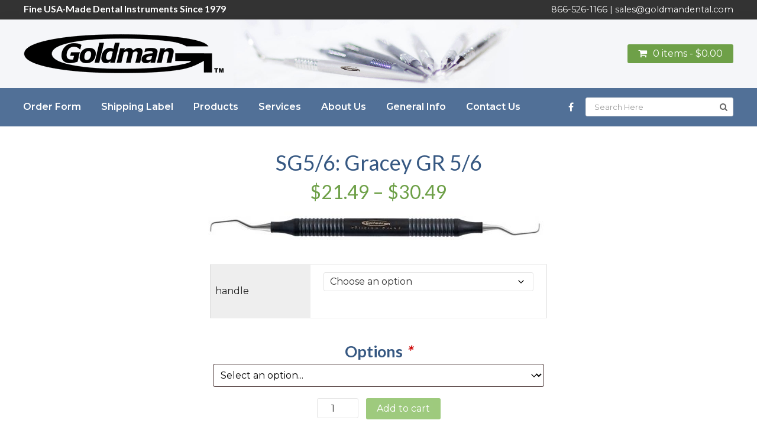

--- FILE ---
content_type: text/html; charset=UTF-8
request_url: https://www.goldmandental.com/product/curette-sg5-6-gracey-gr-5-6/
body_size: 26846
content:
<!DOCTYPE html>
<html lang="en-US">
<head >
<meta charset="UTF-8" />
<meta name="viewport" content="width=device-width, initial-scale=1" />
<meta name='robots' content='index, follow, max-image-preview:large, max-snippet:-1, max-video-preview:-1' />

	<!-- This site is optimized with the Yoast SEO plugin v26.6 - https://yoast.com/wordpress/plugins/seo/ -->
	<title>SG5/6: Gracey GR 5/6 - Goldman Products</title>
<link data-rocket-preload as="style" href="https://fonts.googleapis.com/css?family=Source%20Sans%20Pro%3A400%2C400i%2C600%2C700%7CLato%3A300%2C400%2C700%7CMontserrat%3A400%2C400i%2C600%2C600i%2C700%2C700i&#038;display=swap" rel="preload">
<link href="https://fonts.googleapis.com/css?family=Source%20Sans%20Pro%3A400%2C400i%2C600%2C700%7CLato%3A300%2C400%2C700%7CMontserrat%3A400%2C400i%2C600%2C600i%2C700%2C700i&#038;display=swap" media="print" onload="this.media=&#039;all&#039;" rel="stylesheet">
<noscript data-wpr-hosted-gf-parameters=""><link rel="stylesheet" href="https://fonts.googleapis.com/css?family=Source%20Sans%20Pro%3A400%2C400i%2C600%2C700%7CLato%3A300%2C400%2C700%7CMontserrat%3A400%2C400i%2C600%2C600i%2C700%2C700i&#038;display=swap"></noscript>
	<link rel="canonical" href="https://www.goldmandental.com/product/curette-sg5-6-gracey-gr-5-6/" />
	<meta property="og:locale" content="en_US" />
	<meta property="og:type" content="article" />
	<meta property="og:title" content="SG5/6: Gracey GR 5/6 - Goldman Products" />
	<meta property="og:description" content="Anterior curette Anterior and premolar subgingival curette Compare to: 1004562 1004812 1005010 1005605 R020" />
	<meta property="og:url" content="https://www.goldmandental.com/product/curette-sg5-6-gracey-gr-5-6/" />
	<meta property="og:site_name" content="Goldman Products" />
	<meta property="article:publisher" content="https://www.facebook.com/goldmanproducts" />
	<meta property="article:modified_time" content="2025-02-14T16:57:10+00:00" />
	<meta property="og:image" content="https://www.goldmandental.com/wp-content/uploads/gr5-gr6-o8-hyg.jpg" />
	<meta property="og:image:width" content="1308" />
	<meta property="og:image:height" content="130" />
	<meta property="og:image:type" content="image/jpeg" />
	<meta name="twitter:card" content="summary_large_image" />
	<!-- / Yoast SEO plugin. -->


<link rel='dns-prefetch' href='//fonts.googleapis.com' />
<link href='https://fonts.gstatic.com' crossorigin rel='preconnect' />
<link rel="alternate" type="application/rss+xml" title="Goldman Products &raquo; Feed" href="https://www.goldmandental.com/feed/" />
<link rel="alternate" type="application/rss+xml" title="Goldman Products &raquo; Comments Feed" href="https://www.goldmandental.com/comments/feed/" />
<link rel="alternate" title="oEmbed (JSON)" type="application/json+oembed" href="https://www.goldmandental.com/wp-json/oembed/1.0/embed?url=https%3A%2F%2Fwww.goldmandental.com%2Fproduct%2Fcurette-sg5-6-gracey-gr-5-6%2F" />
<link rel="alternate" title="oEmbed (XML)" type="text/xml+oembed" href="https://www.goldmandental.com/wp-json/oembed/1.0/embed?url=https%3A%2F%2Fwww.goldmandental.com%2Fproduct%2Fcurette-sg5-6-gracey-gr-5-6%2F&#038;format=xml" />
<style id='wp-img-auto-sizes-contain-inline-css'>
img:is([sizes=auto i],[sizes^="auto," i]){contain-intrinsic-size:3000px 1500px}
/*# sourceURL=wp-img-auto-sizes-contain-inline-css */
</style>
<link data-minify="1" rel='stylesheet' id='genesis-sample-css' href='https://www.goldmandental.com/wp-content/cache/min/1/wp-content/themes/genesis-sample/style.css?ver=1767647810' media='all' />
<style id='genesis-sample-inline-css'>

		.wp-custom-logo .site-container .custom-logo-link {
			aspect-ratio: 350/66;
		}
		
/*# sourceURL=genesis-sample-inline-css */
</style>
<style id='wp-emoji-styles-inline-css'>

	img.wp-smiley, img.emoji {
		display: inline !important;
		border: none !important;
		box-shadow: none !important;
		height: 1em !important;
		width: 1em !important;
		margin: 0 0.07em !important;
		vertical-align: -0.1em !important;
		background: none !important;
		padding: 0 !important;
	}
/*# sourceURL=wp-emoji-styles-inline-css */
</style>
<style id='wp-block-library-inline-css'>
:root{--wp-block-synced-color:#7a00df;--wp-block-synced-color--rgb:122,0,223;--wp-bound-block-color:var(--wp-block-synced-color);--wp-editor-canvas-background:#ddd;--wp-admin-theme-color:#007cba;--wp-admin-theme-color--rgb:0,124,186;--wp-admin-theme-color-darker-10:#006ba1;--wp-admin-theme-color-darker-10--rgb:0,107,160.5;--wp-admin-theme-color-darker-20:#005a87;--wp-admin-theme-color-darker-20--rgb:0,90,135;--wp-admin-border-width-focus:2px}@media (min-resolution:192dpi){:root{--wp-admin-border-width-focus:1.5px}}.wp-element-button{cursor:pointer}:root .has-very-light-gray-background-color{background-color:#eee}:root .has-very-dark-gray-background-color{background-color:#313131}:root .has-very-light-gray-color{color:#eee}:root .has-very-dark-gray-color{color:#313131}:root .has-vivid-green-cyan-to-vivid-cyan-blue-gradient-background{background:linear-gradient(135deg,#00d084,#0693e3)}:root .has-purple-crush-gradient-background{background:linear-gradient(135deg,#34e2e4,#4721fb 50%,#ab1dfe)}:root .has-hazy-dawn-gradient-background{background:linear-gradient(135deg,#faaca8,#dad0ec)}:root .has-subdued-olive-gradient-background{background:linear-gradient(135deg,#fafae1,#67a671)}:root .has-atomic-cream-gradient-background{background:linear-gradient(135deg,#fdd79a,#004a59)}:root .has-nightshade-gradient-background{background:linear-gradient(135deg,#330968,#31cdcf)}:root .has-midnight-gradient-background{background:linear-gradient(135deg,#020381,#2874fc)}:root{--wp--preset--font-size--normal:16px;--wp--preset--font-size--huge:42px}.has-regular-font-size{font-size:1em}.has-larger-font-size{font-size:2.625em}.has-normal-font-size{font-size:var(--wp--preset--font-size--normal)}.has-huge-font-size{font-size:var(--wp--preset--font-size--huge)}.has-text-align-center{text-align:center}.has-text-align-left{text-align:left}.has-text-align-right{text-align:right}.has-fit-text{white-space:nowrap!important}#end-resizable-editor-section{display:none}.aligncenter{clear:both}.items-justified-left{justify-content:flex-start}.items-justified-center{justify-content:center}.items-justified-right{justify-content:flex-end}.items-justified-space-between{justify-content:space-between}.screen-reader-text{border:0;clip-path:inset(50%);height:1px;margin:-1px;overflow:hidden;padding:0;position:absolute;width:1px;word-wrap:normal!important}.screen-reader-text:focus{background-color:#ddd;clip-path:none;color:#444;display:block;font-size:1em;height:auto;left:5px;line-height:normal;padding:15px 23px 14px;text-decoration:none;top:5px;width:auto;z-index:100000}html :where(.has-border-color){border-style:solid}html :where([style*=border-top-color]){border-top-style:solid}html :where([style*=border-right-color]){border-right-style:solid}html :where([style*=border-bottom-color]){border-bottom-style:solid}html :where([style*=border-left-color]){border-left-style:solid}html :where([style*=border-width]){border-style:solid}html :where([style*=border-top-width]){border-top-style:solid}html :where([style*=border-right-width]){border-right-style:solid}html :where([style*=border-bottom-width]){border-bottom-style:solid}html :where([style*=border-left-width]){border-left-style:solid}html :where(img[class*=wp-image-]){height:auto;max-width:100%}:where(figure){margin:0 0 1em}html :where(.is-position-sticky){--wp-admin--admin-bar--position-offset:var(--wp-admin--admin-bar--height,0px)}@media screen and (max-width:600px){html :where(.is-position-sticky){--wp-admin--admin-bar--position-offset:0px}}

/*# sourceURL=wp-block-library-inline-css */
</style><link data-minify="1" rel='stylesheet' id='wc-blocks-style-css' href='https://www.goldmandental.com/wp-content/cache/min/1/wp-content/plugins/woocommerce/assets/client/blocks/wc-blocks.css?ver=1767647810' media='all' />
<style id='global-styles-inline-css'>
:root{--wp--preset--aspect-ratio--square: 1;--wp--preset--aspect-ratio--4-3: 4/3;--wp--preset--aspect-ratio--3-4: 3/4;--wp--preset--aspect-ratio--3-2: 3/2;--wp--preset--aspect-ratio--2-3: 2/3;--wp--preset--aspect-ratio--16-9: 16/9;--wp--preset--aspect-ratio--9-16: 9/16;--wp--preset--color--black: #000000;--wp--preset--color--cyan-bluish-gray: #abb8c3;--wp--preset--color--white: #ffffff;--wp--preset--color--pale-pink: #f78da7;--wp--preset--color--vivid-red: #cf2e2e;--wp--preset--color--luminous-vivid-orange: #ff6900;--wp--preset--color--luminous-vivid-amber: #fcb900;--wp--preset--color--light-green-cyan: #7bdcb5;--wp--preset--color--vivid-green-cyan: #00d084;--wp--preset--color--pale-cyan-blue: #8ed1fc;--wp--preset--color--vivid-cyan-blue: #0693e3;--wp--preset--color--vivid-purple: #9b51e0;--wp--preset--color--theme-primary: #0073e5;--wp--preset--color--theme-secondary: #0073e5;--wp--preset--gradient--vivid-cyan-blue-to-vivid-purple: linear-gradient(135deg,rgb(6,147,227) 0%,rgb(155,81,224) 100%);--wp--preset--gradient--light-green-cyan-to-vivid-green-cyan: linear-gradient(135deg,rgb(122,220,180) 0%,rgb(0,208,130) 100%);--wp--preset--gradient--luminous-vivid-amber-to-luminous-vivid-orange: linear-gradient(135deg,rgb(252,185,0) 0%,rgb(255,105,0) 100%);--wp--preset--gradient--luminous-vivid-orange-to-vivid-red: linear-gradient(135deg,rgb(255,105,0) 0%,rgb(207,46,46) 100%);--wp--preset--gradient--very-light-gray-to-cyan-bluish-gray: linear-gradient(135deg,rgb(238,238,238) 0%,rgb(169,184,195) 100%);--wp--preset--gradient--cool-to-warm-spectrum: linear-gradient(135deg,rgb(74,234,220) 0%,rgb(151,120,209) 20%,rgb(207,42,186) 40%,rgb(238,44,130) 60%,rgb(251,105,98) 80%,rgb(254,248,76) 100%);--wp--preset--gradient--blush-light-purple: linear-gradient(135deg,rgb(255,206,236) 0%,rgb(152,150,240) 100%);--wp--preset--gradient--blush-bordeaux: linear-gradient(135deg,rgb(254,205,165) 0%,rgb(254,45,45) 50%,rgb(107,0,62) 100%);--wp--preset--gradient--luminous-dusk: linear-gradient(135deg,rgb(255,203,112) 0%,rgb(199,81,192) 50%,rgb(65,88,208) 100%);--wp--preset--gradient--pale-ocean: linear-gradient(135deg,rgb(255,245,203) 0%,rgb(182,227,212) 50%,rgb(51,167,181) 100%);--wp--preset--gradient--electric-grass: linear-gradient(135deg,rgb(202,248,128) 0%,rgb(113,206,126) 100%);--wp--preset--gradient--midnight: linear-gradient(135deg,rgb(2,3,129) 0%,rgb(40,116,252) 100%);--wp--preset--font-size--small: 12px;--wp--preset--font-size--medium: 20px;--wp--preset--font-size--large: 20px;--wp--preset--font-size--x-large: 42px;--wp--preset--font-size--normal: 18px;--wp--preset--font-size--larger: 24px;--wp--preset--spacing--20: 0.44rem;--wp--preset--spacing--30: 0.67rem;--wp--preset--spacing--40: 1rem;--wp--preset--spacing--50: 1.5rem;--wp--preset--spacing--60: 2.25rem;--wp--preset--spacing--70: 3.38rem;--wp--preset--spacing--80: 5.06rem;--wp--preset--shadow--natural: 6px 6px 9px rgba(0, 0, 0, 0.2);--wp--preset--shadow--deep: 12px 12px 50px rgba(0, 0, 0, 0.4);--wp--preset--shadow--sharp: 6px 6px 0px rgba(0, 0, 0, 0.2);--wp--preset--shadow--outlined: 6px 6px 0px -3px rgb(255, 255, 255), 6px 6px rgb(0, 0, 0);--wp--preset--shadow--crisp: 6px 6px 0px rgb(0, 0, 0);}:where(.is-layout-flex){gap: 0.5em;}:where(.is-layout-grid){gap: 0.5em;}body .is-layout-flex{display: flex;}.is-layout-flex{flex-wrap: wrap;align-items: center;}.is-layout-flex > :is(*, div){margin: 0;}body .is-layout-grid{display: grid;}.is-layout-grid > :is(*, div){margin: 0;}:where(.wp-block-columns.is-layout-flex){gap: 2em;}:where(.wp-block-columns.is-layout-grid){gap: 2em;}:where(.wp-block-post-template.is-layout-flex){gap: 1.25em;}:where(.wp-block-post-template.is-layout-grid){gap: 1.25em;}.has-black-color{color: var(--wp--preset--color--black) !important;}.has-cyan-bluish-gray-color{color: var(--wp--preset--color--cyan-bluish-gray) !important;}.has-white-color{color: var(--wp--preset--color--white) !important;}.has-pale-pink-color{color: var(--wp--preset--color--pale-pink) !important;}.has-vivid-red-color{color: var(--wp--preset--color--vivid-red) !important;}.has-luminous-vivid-orange-color{color: var(--wp--preset--color--luminous-vivid-orange) !important;}.has-luminous-vivid-amber-color{color: var(--wp--preset--color--luminous-vivid-amber) !important;}.has-light-green-cyan-color{color: var(--wp--preset--color--light-green-cyan) !important;}.has-vivid-green-cyan-color{color: var(--wp--preset--color--vivid-green-cyan) !important;}.has-pale-cyan-blue-color{color: var(--wp--preset--color--pale-cyan-blue) !important;}.has-vivid-cyan-blue-color{color: var(--wp--preset--color--vivid-cyan-blue) !important;}.has-vivid-purple-color{color: var(--wp--preset--color--vivid-purple) !important;}.has-black-background-color{background-color: var(--wp--preset--color--black) !important;}.has-cyan-bluish-gray-background-color{background-color: var(--wp--preset--color--cyan-bluish-gray) !important;}.has-white-background-color{background-color: var(--wp--preset--color--white) !important;}.has-pale-pink-background-color{background-color: var(--wp--preset--color--pale-pink) !important;}.has-vivid-red-background-color{background-color: var(--wp--preset--color--vivid-red) !important;}.has-luminous-vivid-orange-background-color{background-color: var(--wp--preset--color--luminous-vivid-orange) !important;}.has-luminous-vivid-amber-background-color{background-color: var(--wp--preset--color--luminous-vivid-amber) !important;}.has-light-green-cyan-background-color{background-color: var(--wp--preset--color--light-green-cyan) !important;}.has-vivid-green-cyan-background-color{background-color: var(--wp--preset--color--vivid-green-cyan) !important;}.has-pale-cyan-blue-background-color{background-color: var(--wp--preset--color--pale-cyan-blue) !important;}.has-vivid-cyan-blue-background-color{background-color: var(--wp--preset--color--vivid-cyan-blue) !important;}.has-vivid-purple-background-color{background-color: var(--wp--preset--color--vivid-purple) !important;}.has-black-border-color{border-color: var(--wp--preset--color--black) !important;}.has-cyan-bluish-gray-border-color{border-color: var(--wp--preset--color--cyan-bluish-gray) !important;}.has-white-border-color{border-color: var(--wp--preset--color--white) !important;}.has-pale-pink-border-color{border-color: var(--wp--preset--color--pale-pink) !important;}.has-vivid-red-border-color{border-color: var(--wp--preset--color--vivid-red) !important;}.has-luminous-vivid-orange-border-color{border-color: var(--wp--preset--color--luminous-vivid-orange) !important;}.has-luminous-vivid-amber-border-color{border-color: var(--wp--preset--color--luminous-vivid-amber) !important;}.has-light-green-cyan-border-color{border-color: var(--wp--preset--color--light-green-cyan) !important;}.has-vivid-green-cyan-border-color{border-color: var(--wp--preset--color--vivid-green-cyan) !important;}.has-pale-cyan-blue-border-color{border-color: var(--wp--preset--color--pale-cyan-blue) !important;}.has-vivid-cyan-blue-border-color{border-color: var(--wp--preset--color--vivid-cyan-blue) !important;}.has-vivid-purple-border-color{border-color: var(--wp--preset--color--vivid-purple) !important;}.has-vivid-cyan-blue-to-vivid-purple-gradient-background{background: var(--wp--preset--gradient--vivid-cyan-blue-to-vivid-purple) !important;}.has-light-green-cyan-to-vivid-green-cyan-gradient-background{background: var(--wp--preset--gradient--light-green-cyan-to-vivid-green-cyan) !important;}.has-luminous-vivid-amber-to-luminous-vivid-orange-gradient-background{background: var(--wp--preset--gradient--luminous-vivid-amber-to-luminous-vivid-orange) !important;}.has-luminous-vivid-orange-to-vivid-red-gradient-background{background: var(--wp--preset--gradient--luminous-vivid-orange-to-vivid-red) !important;}.has-very-light-gray-to-cyan-bluish-gray-gradient-background{background: var(--wp--preset--gradient--very-light-gray-to-cyan-bluish-gray) !important;}.has-cool-to-warm-spectrum-gradient-background{background: var(--wp--preset--gradient--cool-to-warm-spectrum) !important;}.has-blush-light-purple-gradient-background{background: var(--wp--preset--gradient--blush-light-purple) !important;}.has-blush-bordeaux-gradient-background{background: var(--wp--preset--gradient--blush-bordeaux) !important;}.has-luminous-dusk-gradient-background{background: var(--wp--preset--gradient--luminous-dusk) !important;}.has-pale-ocean-gradient-background{background: var(--wp--preset--gradient--pale-ocean) !important;}.has-electric-grass-gradient-background{background: var(--wp--preset--gradient--electric-grass) !important;}.has-midnight-gradient-background{background: var(--wp--preset--gradient--midnight) !important;}.has-small-font-size{font-size: var(--wp--preset--font-size--small) !important;}.has-medium-font-size{font-size: var(--wp--preset--font-size--medium) !important;}.has-large-font-size{font-size: var(--wp--preset--font-size--large) !important;}.has-x-large-font-size{font-size: var(--wp--preset--font-size--x-large) !important;}
/*# sourceURL=global-styles-inline-css */
</style>

<style id='classic-theme-styles-inline-css'>
/*! This file is auto-generated */
.wp-block-button__link{color:#fff;background-color:#32373c;border-radius:9999px;box-shadow:none;text-decoration:none;padding:calc(.667em + 2px) calc(1.333em + 2px);font-size:1.125em}.wp-block-file__button{background:#32373c;color:#fff;text-decoration:none}
/*# sourceURL=/wp-includes/css/classic-themes.min.css */
</style>
<link rel='stylesheet' id='wp-components-css' href='https://www.goldmandental.com/wp-includes/css/dist/components/style.min.css?ver=e1fb04467754f8b50367a2acd9abd5a2' media='all' />
<link rel='stylesheet' id='wp-preferences-css' href='https://www.goldmandental.com/wp-includes/css/dist/preferences/style.min.css?ver=e1fb04467754f8b50367a2acd9abd5a2' media='all' />
<link rel='stylesheet' id='wp-block-editor-css' href='https://www.goldmandental.com/wp-includes/css/dist/block-editor/style.min.css?ver=e1fb04467754f8b50367a2acd9abd5a2' media='all' />
<link data-minify="1" rel='stylesheet' id='popup-maker-block-library-style-css' href='https://www.goldmandental.com/wp-content/cache/min/1/wp-content/plugins/popup-maker/dist/packages/block-library-style.css?ver=1767647810' media='all' />
<link data-minify="1" rel='stylesheet' id='wpsm_ac-font-awesome-front-css' href='https://www.goldmandental.com/wp-content/cache/min/1/wp-content/plugins/responsive-accordion-and-collapse/css/font-awesome/css/font-awesome.min.css?ver=1767647810' media='all' />
<link data-minify="1" rel='stylesheet' id='wpsm_ac_bootstrap-front-css' href='https://www.goldmandental.com/wp-content/cache/min/1/wp-content/plugins/responsive-accordion-and-collapse/css/bootstrap-front.css?ver=1767647810' media='all' />
<link rel='stylesheet' id='photoswipe-css' href='https://www.goldmandental.com/wp-content/plugins/woocommerce/assets/css/photoswipe/photoswipe.min.css?ver=10.4.3' media='all' />
<link rel='stylesheet' id='photoswipe-default-skin-css' href='https://www.goldmandental.com/wp-content/plugins/woocommerce/assets/css/photoswipe/default-skin/default-skin.min.css?ver=10.4.3' media='all' />
<link data-minify="1" rel='stylesheet' id='woocommerce-layout-css' href='https://www.goldmandental.com/wp-content/cache/min/1/wp-content/plugins/woocommerce/assets/css/woocommerce-layout.css?ver=1767647810' media='all' />
<link data-minify="1" rel='stylesheet' id='woocommerce-smallscreen-css' href='https://www.goldmandental.com/wp-content/cache/min/1/wp-content/plugins/woocommerce/assets/css/woocommerce-smallscreen.css?ver=1767647810' media='only screen and (max-width: 860px)' />
<link data-minify="1" rel='stylesheet' id='woocommerce-general-css' href='https://www.goldmandental.com/wp-content/cache/min/1/wp-content/plugins/woocommerce/assets/css/woocommerce.css?ver=1767647810' media='all' />
<link data-minify="1" rel='stylesheet' id='genesis-sample-woocommerce-styles-css' href='https://www.goldmandental.com/wp-content/cache/min/1/wp-content/themes/genesis-sample/lib/woocommerce/genesis-sample-woocommerce.css?ver=1767647810' media='screen' />
<style id='woocommerce-inline-inline-css'>
.woocommerce form .form-row .required { visibility: visible; }
/*# sourceURL=woocommerce-inline-inline-css */
</style>
<link rel='stylesheet' id='wt-import-export-for-woo-css' href='https://www.goldmandental.com/wp-content/plugins/wt-import-export-for-woo/public/css/wt-import-export-for-woo-public.css?ver=1.1.9' media='all' />
<link data-minify="1" rel='stylesheet' id='dashicons-css' href='https://www.goldmandental.com/wp-content/cache/min/1/wp-includes/css/dashicons.min.css?ver=1767647810' media='all' />
<link data-minify="1" rel='stylesheet' id='woocommerce-addons-css-css' href='https://www.goldmandental.com/wp-content/cache/min/1/wp-content/plugins/woocommerce-product-addons/assets/css/frontend/frontend.css?ver=1767647810' media='all' />


<link data-minify="1" rel='stylesheet' id='genesis-sample-font-awesome-css' href='https://www.goldmandental.com/wp-content/cache/min/1/wp-content/themes/genesis-sample/vendor/font-awesome.min.css?ver=1767647810' media='all' />
<link data-minify="1" rel='stylesheet' id='genesis-sample-gutenberg-css' href='https://www.goldmandental.com/wp-content/cache/min/1/wp-content/themes/genesis-sample/lib/gutenberg/front-end.css?ver=1767647810' media='all' />
<style id='genesis-sample-gutenberg-inline-css'>
.gb-block-post-grid .gb-post-grid-items h2 a:hover {
	color: #0073e5;
}

.site-container .wp-block-button .wp-block-button__link {
	background-color: #0073e5;
}

.wp-block-button .wp-block-button__link:not(.has-background),
.wp-block-button .wp-block-button__link:not(.has-background):focus,
.wp-block-button .wp-block-button__link:not(.has-background):hover {
	color: #ffffff;
}

.site-container .wp-block-button.is-style-outline .wp-block-button__link {
	color: #0073e5;
}

.site-container .wp-block-button.is-style-outline .wp-block-button__link:focus,
.site-container .wp-block-button.is-style-outline .wp-block-button__link:hover {
	color: #2396ff;
}		.site-container .has-small-font-size {
			font-size: 12px;
		}		.site-container .has-normal-font-size {
			font-size: 18px;
		}		.site-container .has-large-font-size {
			font-size: 20px;
		}		.site-container .has-larger-font-size {
			font-size: 24px;
		}		.site-container .has-theme-primary-color,
		.site-container .wp-block-button .wp-block-button__link.has-theme-primary-color,
		.site-container .wp-block-button.is-style-outline .wp-block-button__link.has-theme-primary-color {
			color: #0073e5;
		}

		.site-container .has-theme-primary-background-color,
		.site-container .wp-block-button .wp-block-button__link.has-theme-primary-background-color,
		.site-container .wp-block-pullquote.is-style-solid-color.has-theme-primary-background-color {
			background-color: #0073e5;
		}		.site-container .has-theme-secondary-color,
		.site-container .wp-block-button .wp-block-button__link.has-theme-secondary-color,
		.site-container .wp-block-button.is-style-outline .wp-block-button__link.has-theme-secondary-color {
			color: #0073e5;
		}

		.site-container .has-theme-secondary-background-color,
		.site-container .wp-block-button .wp-block-button__link.has-theme-secondary-background-color,
		.site-container .wp-block-pullquote.is-style-solid-color.has-theme-secondary-background-color {
			background-color: #0073e5;
		}
/*# sourceURL=genesis-sample-gutenberg-inline-css */
</style>
<link data-minify="1" rel='stylesheet' id='blox-lite-default-styles-css' href='https://www.goldmandental.com/wp-content/cache/min/1/wp-content/plugins/blox-lite/assets/css/default.css?ver=1767647810' media='all' />
<script type="text/template" id="tmpl-variation-template">
	<div class="woocommerce-variation-description">{{{ data.variation.variation_description }}}</div>
	<div class="woocommerce-variation-price">{{{ data.variation.price_html }}}</div>
	<div class="woocommerce-variation-availability">{{{ data.variation.availability_html }}}</div>
</script>
<script type="text/template" id="tmpl-unavailable-variation-template">
	<p role="alert">Sorry, this product is unavailable. Please choose a different combination.</p>
</script>
<script src="https://www.goldmandental.com/wp-includes/js/jquery/jquery.min.js?ver=3.7.1" id="jquery-core-js" data-rocket-defer defer></script>
<script src="https://www.goldmandental.com/wp-includes/js/jquery/jquery-migrate.min.js?ver=3.4.1" id="jquery-migrate-js" data-rocket-defer defer></script>
<script src="https://www.goldmandental.com/wp-includes/js/underscore.min.js?ver=1.13.7" id="underscore-js" data-rocket-defer defer></script>
<script id="wp-util-js-extra">
var _wpUtilSettings = {"ajax":{"url":"/wp-admin/admin-ajax.php"}};
//# sourceURL=wp-util-js-extra
</script>
<script src="https://www.goldmandental.com/wp-includes/js/wp-util.min.js?ver=e1fb04467754f8b50367a2acd9abd5a2" id="wp-util-js" data-rocket-defer defer></script>
<script src="https://www.goldmandental.com/wp-content/plugins/woocommerce/assets/js/jquery-blockui/jquery.blockUI.min.js?ver=2.7.0-wc.10.4.3" id="wc-jquery-blockui-js" data-wp-strategy="defer" data-rocket-defer defer></script>
<script src="https://www.goldmandental.com/wp-includes/js/dist/hooks.min.js?ver=dd5603f07f9220ed27f1" id="wp-hooks-js"></script>
<script id="say-what-js-js-extra">
var say_what_data = {"replacements":{"woocommerce|Return to shop|":"Browse products"}};
//# sourceURL=say-what-js-js-extra
</script>
<script src="https://www.goldmandental.com/wp-content/plugins/say-what/assets/build/frontend.js?ver=fd31684c45e4d85aeb4e" id="say-what-js-js" data-rocket-defer defer></script>
<script id="wc-add-to-cart-js-extra">
var wc_add_to_cart_params = {"ajax_url":"/wp-admin/admin-ajax.php","wc_ajax_url":"/?wc-ajax=%%endpoint%%","i18n_view_cart":"View cart","cart_url":"https://www.goldmandental.com/cart/","is_cart":"","cart_redirect_after_add":"no"};
//# sourceURL=wc-add-to-cart-js-extra
</script>
<script src="https://www.goldmandental.com/wp-content/plugins/woocommerce/assets/js/frontend/add-to-cart.min.js?ver=10.4.3" id="wc-add-to-cart-js" defer data-wp-strategy="defer"></script>
<script src="https://www.goldmandental.com/wp-content/plugins/woocommerce/assets/js/zoom/jquery.zoom.min.js?ver=1.7.21-wc.10.4.3" id="wc-zoom-js" defer data-wp-strategy="defer"></script>
<script src="https://www.goldmandental.com/wp-content/plugins/woocommerce/assets/js/flexslider/jquery.flexslider.min.js?ver=2.7.2-wc.10.4.3" id="wc-flexslider-js" defer data-wp-strategy="defer"></script>
<script src="https://www.goldmandental.com/wp-content/plugins/woocommerce/assets/js/photoswipe/photoswipe.min.js?ver=4.1.1-wc.10.4.3" id="wc-photoswipe-js" defer data-wp-strategy="defer"></script>
<script src="https://www.goldmandental.com/wp-content/plugins/woocommerce/assets/js/photoswipe/photoswipe-ui-default.min.js?ver=4.1.1-wc.10.4.3" id="wc-photoswipe-ui-default-js" defer data-wp-strategy="defer"></script>
<script id="wc-single-product-js-extra">
var wc_single_product_params = {"i18n_required_rating_text":"Please select a rating","i18n_rating_options":["1 of 5 stars","2 of 5 stars","3 of 5 stars","4 of 5 stars","5 of 5 stars"],"i18n_product_gallery_trigger_text":"View full-screen image gallery","review_rating_required":"yes","flexslider":{"rtl":false,"animation":"slide","smoothHeight":true,"directionNav":false,"controlNav":"thumbnails","slideshow":false,"animationSpeed":500,"animationLoop":false,"allowOneSlide":false},"zoom_enabled":"","zoom_options":[],"photoswipe_enabled":"1","photoswipe_options":{"shareEl":false,"closeOnScroll":false,"history":false,"hideAnimationDuration":0,"showAnimationDuration":0},"flexslider_enabled":"1"};
//# sourceURL=wc-single-product-js-extra
</script>
<script src="https://www.goldmandental.com/wp-content/plugins/woocommerce/assets/js/frontend/single-product.min.js?ver=10.4.3" id="wc-single-product-js" defer data-wp-strategy="defer"></script>
<script src="https://www.goldmandental.com/wp-content/plugins/woocommerce/assets/js/js-cookie/js.cookie.min.js?ver=2.1.4-wc.10.4.3" id="wc-js-cookie-js" defer data-wp-strategy="defer"></script>
<script id="woocommerce-js-extra">
var woocommerce_params = {"ajax_url":"/wp-admin/admin-ajax.php","wc_ajax_url":"/?wc-ajax=%%endpoint%%","i18n_password_show":"Show password","i18n_password_hide":"Hide password"};
//# sourceURL=woocommerce-js-extra
</script>
<script src="https://www.goldmandental.com/wp-content/plugins/woocommerce/assets/js/frontend/woocommerce.min.js?ver=10.4.3" id="woocommerce-js" defer data-wp-strategy="defer"></script>
<script src="https://www.goldmandental.com/wp-content/plugins/woocommerce/assets/js/dompurify/purify.min.js?ver=10.4.3" id="wc-dompurify-js" defer data-wp-strategy="defer"></script>
<link rel="https://api.w.org/" href="https://www.goldmandental.com/wp-json/" /><link rel="alternate" title="JSON" type="application/json" href="https://www.goldmandental.com/wp-json/wp/v2/product/3453" /><link rel="EditURI" type="application/rsd+xml" title="RSD" href="https://www.goldmandental.com/xmlrpc.php?rsd" />

<link rel='shortlink' href='https://www.goldmandental.com/?p=3453' />
<script src="https://assets.adobedtm.com/175f7caa2b90/aeda38598dd5/launch-f7ed5ad369c8.min.js" async></script>
<!-- Google Tag Manager -->
<script>(function(w,d,s,l,i){w[l]=w[l]||[];w[l].push({'gtm.start':
new Date().getTime(),event:'gtm.js'});var f=d.getElementsByTagName(s)[0],
j=d.createElement(s),dl=l!='dataLayer'?'&l='+l:'';j.async=true;j.src=
'https://www.googletagmanager.com/gtm.js?id='+i+dl;f.parentNode.insertBefore(j,f);
})(window,document,'script','dataLayer','GTM-PZ9MXK9');</script>
<!-- End Google Tag Manager -->	<noscript><style>.woocommerce-product-gallery{ opacity: 1 !important; }</style></noscript>
	<link rel="icon" href="https://www.goldmandental.com/wp-content/uploads/site-icon-100x100.png" sizes="32x32" />
<link rel="icon" href="https://www.goldmandental.com/wp-content/uploads/site-icon.png" sizes="192x192" />
<link rel="apple-touch-icon" href="https://www.goldmandental.com/wp-content/uploads/site-icon.png" />
<meta name="msapplication-TileImage" content="https://www.goldmandental.com/wp-content/uploads/site-icon.png" />
		<style id="wp-custom-css">
			/* Hide normal shipping option on checkout page when free shipping is enabled */
#shipping_method li + li {
	display: none;
}

/* Pay your invoice */
.pay-invoice-form {
	border-bottom: 1px solid #e4e4e4;
	margin-bottom: 30px;
	padding-bottom: 30px;
}

.pay-invoice-form label {
	font-size: 16px;
	font-weight: 600;
	line-height: 28px;
	margin-bottom: 2px;
}

.pay-invoice-form .required {
	font-size: 12px;
	font-weight: 500;
}

.pay-invoice-form input[type="text"] {
	height: 38px;
	padding: 0 12px;
}

.pay-invoice-form .form-fields {
	column-gap: 16px;
	display: grid;
	grid-template-columns: repeat(12,1fr);
	inline-size: 100%;
	row-gap: 40px;
}

.pay-invoice-form .form-field {
	grid-column: span 6;
}

.pay-invoice-form .fielddesc {
	color: rgb(88, 94, 106);
	font-size: 13px;
}

.pay-invoice-form .fielddesc,
.pay-invoice-form .validation-message {
	margin-top: 3px;
	line-height: 18.5833px;
}

.pay-invoice-form .form-footer {
	margin-top: 24px;
}

.pay-invoice-form .validation-message,
.pay-invoice-form .validation-summary-heading,
.pay-invoice-form .validation-summary ol,
.pay-invoice-form .validation-summary a {
	color: rgb(192, 43, 10);
}

.pay-invoice-form .validation-message {
	font-size: 13px;
}

.pay-invoice-form .validation-summary {
	background-color: #fdf8f7;
	border: 1px solid rgba(192, 43, 10, 0.25);
	border-radius: 3px;
	margin: 0 0 40px;
	padding: 20px 16px;
}

.pay-invoice-form .validation-summary:focus,
.pay-invoice-form .validation-summary a:focus {
	border: 1px solid rgb(192, 43, 10);
	border-radius: 3px;
	outline: 3px solid rgba(192, 43, 10, 0.65);
	outline-offset: 1px;
}

.pay-invoice-form .validation-summary-heading {
	align-items: center;
	display: flex;
	flex-direction: row;
	font: 400 14px/20.0167px Montserrat, sans-serif;
	gap: 12px;
}

.pay-invoice-form .validation-summary ol {
	font-size: 14px;
	margin: 0;
	padding: 0 48px;
}

.pay-invoice-form .validation-summary a {
	text-decoration: underline;
}

#pay-invoice-form-btn:focus {
	outline: 3px solid #204ce5;
	outline-offset: 1px;
}
/* /Pay your invoice */

a, .entry-title a:focus, .entry-title a:hover, .genesis-nav-menu a:focus, .genesis-nav-menu a:hover, .genesis-nav-menu .current-menu-item > a, .genesis-nav-menu .sub-menu .current-menu-item > a:focus, .genesis-nav-menu .sub-menu .current-menu-item > a:hover, .menu-toggle:focus, .menu-toggle:hover, .sub-menu-toggle:focus, .sub-menu-toggle:hover {
	color: #73a0d7;
}

.gform-theme--framework .gfield_list_group_item::before, .gform-theme--framework .gform-field-label {
	line-height: 28px;
	margin-bottom: 2px;
}

.gform-theme--framework .gform-field-label:not(.gform-field-label--type-sub) {
	font-size: 16px;
	font-weight: 600;
}

.gfield_description,
.gform-field-label--type-sub {
	line-height: var(--gf-local-line-height) !important;
	margin-top: 3px !important;
}

.gform-theme--framework .gfield:where(.gfield--type-multiselect, .gfield--input-type-multiselect) .chosen-container-multi:where(:not(.gform-theme__disable):not(.gform-theme__disable *):not(.gform-theme__disable-framework):not(.gform-theme__disable-framework *)), .gform-theme--framework .gfield:where(.gfield--type-select, .gfield--input-type-select) .chosen-search input[type="text"]:where(:not(.gform-theme__disable):not(.gform-theme__disable *):not(.gform-theme__disable-framework):not(.gform-theme__disable-framework *)), .gform-theme--framework .gfield:where(.gfield--type-select, .gfield--input-type-select) .chosen-single:where(:not(.gform-theme__disable):not(.gform-theme__disable *):not(.gform-theme__disable-framework):not(.gform-theme__disable-framework *)), .gform-theme--framework .gform-theme-field-control:where(:not(.gform-theme__disable):not(.gform-theme__disable *):not(.gform-theme__disable-framework):not(.gform-theme__disable-framework *)), .gform-theme--framework input[type]:where(:not(.gform-text-input-reset):not([type="hidden"])):where(:not(.gform-theme__disable):not(.gform-theme__disable *):not(.gform-theme__disable-framework):not(.gform-theme__disable-framework *)), .gform-theme--framework select:where(:not(.gform-theme__disable):not(.gform-theme__disable *):not(.gform-theme__disable-framework):not(.gform-theme__disable-framework *)), .gform-theme--framework select[multiple]:where(:not(.gform-theme__disable):not(.gform-theme__disable *):not(.gform-theme__disable-framework):not(.gform-theme__disable-framework *)), .gform-theme--framework textarea:where(:not(.gform-theme__disable):not(.gform-theme__disable *):not(.gform-theme__disable-framework):not(.gform-theme__disable-framework *)), .gform-theme--framework.gform-theme.gform_wrapper .button:where(:not(.gform-theme-no-framework)):where(:not(.gform-theme__disable):not(.gform-theme__disable *):not(.gform-theme__disable-framework):not(.gform-theme__disable-framework *)), .gform-theme--framework.gform-theme.gform_wrapper .gform-theme-button:where(:not(.gform-theme-no-framework)):where(:not(.gform-theme__disable):not(.gform-theme__disable *):not(.gform-theme__disable-framework):not(.gform-theme__disable-framework *)), .gform-theme--framework.gform-theme.gform_wrapper :where(:not(.mce-splitbtn)) > button:not([id*="mceu_"]):not(.mce-open):where(:not(.gform-theme-no-framework)):where(:not(.gform-theme__disable):not(.gform-theme__disable *):not(.gform-theme__disable-framework):not(.gform-theme__disable-framework *)), .gform-theme--framework.gform-theme.gform_wrapper button.button:where(:not(.gform-theme-no-framework)):where(:not(.gform-theme__disable):not(.gform-theme__disable *):not(.gform-theme__disable-framework):not(.gform-theme__disable-framework *)), .gform-theme--framework.gform-theme.gform_wrapper input:is([type="submit"], [type="button"], [type="reset"]).button:where(:not(.gform-theme-no-framework)):where(:not(.gform-theme__disable):not(.gform-theme__disable *):not(.gform-theme__disable-framework):not(.gform-theme__disable-framework *)), .gform-theme--framework.gform-theme.gform_wrapper input:is([type="submit"], [type="button"], [type="reset"]):where(:not(.gform-theme-no-framework)):where(:not(.gform-theme__disable):not(.gform-theme__disable *):not(.gform-theme__disable-framework):not(.gform-theme__disable-framework *)), .gform-theme--framework.gform-theme.gform_wrapper input[type="submit"].button.gform_button:where(:not(.gform-theme-no-framework)):where(:not(.gform-theme__disable):not(.gform-theme__disable *):not(.gform-theme__disable-framework):not(.gform-theme__disable-framework *)), .gform-theme--framework input[type].gform-text-input-reset {
	box-shadow: none;
	font-size: 16px;
}

.gfield--input-type-total * {
	font-size: 18px !important;
}

.gform-theme--framework input[type].gform-text-input-reset {
	color: #6ea048;
	font-weight: 700;
}

.gform-theme--framework input[type]:where(:not(.gform-text-input-reset):not([type="hidden"])):where(:not(.gform-theme__disable):not(.gform-theme__disable *):not(.gform-theme__disable-framework):not(.gform-theme__disable-framework *)), .gform_wrapper select, .gform_wrapper textarea, .form-row select {
	border-color: #e4e4e4 !important;
}

.gform-theme--framework input[type]:where(:not(.gform-text-input-reset):not([type="hidden"])):where(:not(.gform-theme__disable):not(.gform-theme__disable *):not(.gform-theme__disable-framework):not(.gform-theme__disable-framework *)):focus, .gform_wrapper select:focus, .gform_wrapper textarea:focus {
	border-color: #66afe9 !important;
	box-shadow: inset 0 1px 1px rgba(0,0,0,.075),0 0 8px rgba(102,175,233,.6);
	outline: 0;
}

.gform_button {
	background: #626287 !important;
}

.gform_button:hover, .gform_button:focus {
	box-shadow: inset 0 0 200px 0 rgba(255,255,255,.25) !important;
}

.gform-theme--foundation .gform_footer, .gform-theme--foundation .gform_page_footer {
	display: block;
}

.gfield #nmi-card-expiry-element {
	width: calc(100% - 6px) !important;
}

.gfield #nmi-card-number-element,
.gfield #nmi-card-number-element iframe,
.gfield #nmi-card-expiry-element iframe {
	width: 100% !important;
}

.gfield #nmi-card-cvc-element iframe {
	width: 150px;
}

.gfield #nmi-card-number-element {
	display: block;
}

.gform-theme--framework .gfield--type-choice .gchoice input {
	margin-top: 4px;
}

.gform-theme--framework .gfield--type-choice .gchoice label {
	margin-bottom: 0 !important;
}

.page-id-18515 .entry-title::before {
	content: "\f023";
	font-family: FontAwesome;
	font-size: inherit;
	margin-right: 15px;
}

.content {
	width: 890px;
}

.sidebar-primary {
	width: 270px;
}

.archive-title {
	font-size: 32px;
}

.entry-header, .archive-description, .breadcrumb {
	border-bottom: 1px solid #e4e4e4;
	margin-bottom: 20px;
	padding-bottom: 14px;
}

.genesis-nav-menu > li.current-menu-item > a {
	color: #fff !important;
}

.genesis-nav-menu > li.current-menu-item > a:hover, .genesis-nav-menu > li.current-menu-item > a:focus {
	color: #ddd !important;
}

body .genesis-nav-menu .sub-menu .current-menu-item > a {
	color: #444;
}

body .genesis-nav-menu .sub-menu .current-menu-item > a:hover, body .genesis-nav-menu .sub-menu .current-menu-item > a:focus {
	color: #517097;
}

.order-form-links {
	display: flex;
	margin-bottom: 28px;
}

.order-form-links > div {
	background: rgba(241,241,241,0.7);
	border: 1px solid #ddd;
	border-radius: 3px;
	margin: 0 10px;
	padding: 15px;
}

.order-form-video-btn, .download-btn, #pay-invoice-form-btn {
	background: #626287;
	border-radius: 3px;
	color: #fff;
	cursor: pointer;
	display: inline-block;
	line-height: 1.5;
	padding: 6px 18px;
	width: auto;
}

.order-form-video-btn:hover, .order-form-video-btn:focus, .download-btn:hover, .download-btn:focus {
	box-shadow: inset 0 0 200px 0 rgba(255,255,255,0.25);
	color: #fff;
}

.wpsm_panel-title {
	font-family: Montserrat, sans-serif !important;
	font-weight: 400 !important;
}

.single-product form.cart {
	text-align: center;
}

.woocommerce.single-product div.product form.cart .button {
	float: none;
}

#ph_suggested_address {
	margin-bottom: 2em;
}

input, select, textarea {
	border: 1px solid #e4e4e4;
	border-radius: 3px;
}

input:focus, textarea:focus {
	border-color: #66afe9;
	outline: 0;
	box-shadow: inset 0 1px 1px rgba(0,0,0,.075),0 0 8px rgba(102,175,233,.6);
}

header .cart-contents.button, header .cart-contents.button:hover, header .cart-contents.button:focus, .button.pay-invoice, .button.pay-invoice:hover, .button.pay-invoice:focus {
	background: #6ea048 !important;
}

.woocommerce nav.woocommerce-pagination ul li {
	margin-bottom: 5px;
}

.woocommerce .woocommerce-result-count, .woocommerce .woocommerce-ordering {
	margin-bottom: 2em;
}

.woocommerce a.added_to_cart {
	margin: auto;
}

.woocommerce-result-count {
	margin-bottom: 1.618em;
}

.woocommerce ul.products li.product, .woocommerce-page ul.products li.product {
	margin-bottom: 60px;
}

.woocommerce ul.products li.product a {
	text-align: center;
}

.woocommerce ul.products li.product a:hover img, .woocommerce ul.products li.product a:focus img {
	transform: scale(1.1);
}

.woocommerce ul.products li.product a img {
	margin-bottom: 0;
	padding-bottom: 0;
	transition: all .3s ease-in-out;
}

.woocommerce .price, .woocommerce .summary p.price, .woocommerce ul.products li.product .price {
	color: #6ea048;
	font-size: 24px;
	margin-bottom: 5px;
}

.woocommerce ul.products li.product .button, .woocommerce-page ul.products li.product .button {
	margin: auto;
}

.woocommerce ul.products li.product .woocommerce-loop-category__title, .woocommerce ul.products li.product .woocommerce-loop-product__title, .woocommerce ul.products li.product h3 {
	font-size: 28px;
	padding-bottom: 0;
}

.woocommerce nav.woocommerce-pagination ul li a, .woocommerce nav.woocommerce-pagination ul li span {
	background-color: #626287;
	border-radius: 3px;
	color: #fff;
	font-weight: 400;
	line-height: 1.5;
	padding: 6px 18px;
	transition: .3s linear all;
}

.woocommerce nav.woocommerce-pagination ul li a:hover, .woocommerce nav.woocommerce-pagination ul li a:focus, .woocommerce nav.woocommerce-pagination ul li span.current {
	background-color: #626287;
	box-shadow: inset 0 0 200px 0 rgba(255,255,255,0.25);
}

.sidebar #text-5, .sidebar #text-6 {
	background: #f2f2f2;
	border: 1px solid #ddd;
	padding: 20px;
}

.pay-invoice-note {
	font-size: .8rem;
	line-height: 1.75;
	padding-top: 15px;
	text-align: left;
}

.widget-title {
	border-bottom: 1px solid #e4e4e4;
	padding-bottom: 20px;
}

.widget.woocommerce a {
	color: #2c2e31;
}

.widget.woocommerce a:hover {
	color: #98999d;
}

.widget.woocommerce .count, .widget_layered_nav ul li .count {
	color: #98999d;
	float: right;
}

.widget li li {
	margin: 0 0 10px 30px;
	position: relative;
}

.sidebar li ul > li:first-child {
	margin-top: 10px;
}

.widget .children li::before {
	font-family: Arial,sans-serif;
	content: "\221F";
	display: block;
	position: absolute;
	left: 0;
	margin-left: -24px;
	opacity: .2;
	margin-top: -3px;
	cursor: default;
}

.site-header .shop-menu .button {
	line-height: 32px;
	padding-bottom: 0;
	padding-top: 0;
}

.woocommerce:where(body:not(.woocommerce-block-theme-has-button-styles)) #respond input#submit, .woocommerce:where(body:not(.woocommerce-block-theme-has-button-styles)) a.button, .woocommerce:where(body:not(.woocommerce-block-theme-has-button-styles)) button.button, .woocommerce:where(body:not(.woocommerce-block-theme-has-button-styles)) input.button, :where(body:not(.woocommerce-block-theme-has-button-styles)) .woocommerce #respond input#submit, :where(body:not(.woocommerce-block-theme-has-button-styles)) .woocommerce a.button, :where(body:not(.woocommerce-block-theme-has-button-styles)) .woocommerce button.button, :where(body:not(.woocommerce-block-theme-has-button-styles)) .woocommerce input.button {
	line-height: 1.5;
}

.woocommerce a.button:focus, .woocommerce a.button:hover, .woocommerce a.button.alt:focus, .woocommerce a.button.alt:hover, .woocommerce button.button:focus, .woocommerce button.button:hover, .woocommerce button.button.alt:focus, .woocommerce button.button.alt:hover, .woocommerce input.button:focus, .woocommerce input.button:hover, .woocommerce input.button.alt:focus, .woocommerce input.button.alt:hover, .woocommerce input[type="submit"]:focus, .woocommerce input[type="submit"]:hover, .woocommerce #respond input#submit:focus, .woocommerce #respond input#submit:hover, .woocommerce #respond input#submit.alt:focus, .woocommerce #respond input#submit.alt:hover {
	background-color: #6ea048;
	box-shadow: inset 0 0 200px 0 rgba(255,255,255,.25);
}

.woocommerce .button.pay-invoice {
	display: block;
}

.woocommerce div.product p.price, .woocommerce .summary p.price, ul.products li.product .price, .woocommerce div.product span.price {
	color: #6ea048;
	font-family: Lato, sans-serif;
	font-weight: 400;
	line-height: 1.75;
}

.woocommerce div.product span.price {
	font-size: 32px !important;
}

.single-product .product > .price, .single-product .variations_form .price, .woocommerce:where(body:not(.woocommerce-uses-block-theme)) div.product p.price {
	font-size: 32px;
	margin-bottom: 28px;
}

.single-product div.product div.images {
	float: none;
	margin-right: 0;
	text-align: center;
	width: 100%;
}

.single-product div.product div.images {
	text-align: center;
}

.woocommerce div.product div.images img {
	display: inline;
	float: none;
	width: auto !important;
}

.single-product div.product div.summary {
	float: none;
	margin-left: auto;
	margin-right: auto;
	width: 50%;
}

.woocommerce div.summary form.cart table.variations {
	width: 100%;
	border: 1px solid rgba(0,0,0,.1);
	margin-bottom: 1em;
}

th {
	background: #eee;
	font-weight: 600;
	font-size: 1em;
}

.woocommerce div.product form.cart .variations th {
	vertical-align: middle;
	width: 30%;
}

.woocommerce div.product form.cart .variations label {
	font-weight: 400;
}

.woocommerce table.shop_table {
	border-collapse: collapse;
}

.woocommerce div.summary table.variations tr td {
	padding: .857em 1.387em;
}

td {
	border: 1px solid #ddd;
}

.single_variation_wrap {
	text-align: center;
}

.woocommerce div.product form.cart .woocommerce-variation-description p {
	font-size: 18px;
}

.required {
	color: #c00;
	border: 0;
}

.woocommerce .summary .quantity {
	vertical-align: top;
	display: inline-block;
	margin-right: .25em;
}

.woocommerce .summary .quantity, .single_variation_wrap .woocommerce-variation-add-to-cart .single_add_to_cart_button {
	float: none !important;
}

.quantity .qty {
	height: 34px;
	line-height: 1;
	width: 4em;
}

.woocommerce button.button.alt.disabled, .woocommerce button.button.alt.disabled:hover, .woocommerce button.button.alt.disabled:focus {
	background-color: #88be60;
	box-shadow: inset 0 0 200px 0 rgba(255,255,255,.25);
	color: #fff;
	line-height: 1.5;
	padding: 6px 18px;
}

.product .product_meta {
	text-align: center;
}

.woocommerce_tabs .tabs, .woocommerce-tabs .tabs {
	border-bottom: #ddd 1px solid;
	border-top: 0;
	overflow: visible !important;
	text-align: center;
}

.woocommerce div.product .woocommerce-tabs ul.tabs::before {
	display: none;
}

.full-width-content.woocommerce div.product .woocommerce-tabs ul.tabs li.active {
	border-width: 0;
}

.woocommerce div.product .woocommerce-tabs ul.tabs li.active a {
	border-bottom: 6px solid #626287;
	color: #333;
	font-size: 20px;
	margin-bottom: -3px;
}

#tab-description > h2, #tab-additional_information > h2, #reviews #comments > h2 {
	display: none;
}

.woocommerce table {
	border: 1px solid #ddd !important;
	line-height: 2;
	margin-bottom: 40px !important;
	text-align: left;
	width: 100% !important;
}

.woocommerce table.shop_attributes th {
	background: #eee !important;
	width: 50%;
}

.woocommerce table.shop_attributes th, .woocommerce table.shop_attributes td {
	padding: .5em 1em;
	vertical-align: middle;
}

.woocommerce table.shop_attributes td {
	background: #fff !important;
}

.woocommerce .related h2, .woocommerce .upsells h2 {
	border-bottom: 1px solid #ddd;
	font-size: 22px;
	padding-bottom: 20px;
	margin-bottom: 30px;
	text-align: center;
}

.woocommerce .related.products ul.products .woocommerce-loop-product__title, .woocommerce .related.products ul.products li .price {
	font-size: 20px !important;
}

.pswp {
	z-index: 10000;
}

.pswp__caption {
	display: none !important;
}

.woocommerce-message {
	border-top-color: #6ea048;
}

.woocommerce-message::before {
	color: #6ea048;
}

.woocommerce table.shop_table th {
	font-weight: 600;
}

.woocommerce-cart table.cart td.actions .coupon .input-text,
.woocommerce-checkout table.cart td.actions .coupon .input-text,
#add_payment_method table.cart td.actions .coupon .input-text, .woocommerce a.button.disabled, .woocommerce a.button:disabled, .woocommerce a.button:disabled[disabled], .woocommerce button.button.disabled, .woocommerce button.button:disabled, .woocommerce button.button:disabled[disabled], .woocommerce input.button.disabled, .woocommerce input.button:disabled, .woocommerce input.button:disabled[disabled], .woocommerce #respond input#submit.disabled, .woocommerce #respond input#submit:disabled, .woocommerce #respond input#submit:disabled[disabled] {
	font-size: 16px;
	height: auto;
	line-height: 1.5;
	padding: 6px 18px;
}

.woocommerce .cart .button, .woocommerce .cart .button:hover, .woocommerce .cart .button:focus, .woocommerce a.button.disabled, .woocommerce a.button:disabled, .woocommerce a.button:disabled[disabled], .woocommerce button.button.disabled, .woocommerce button.button:disabled, .woocommerce button.button:disabled[disabled], .woocommerce input.button.disabled, .woocommerce input.button:disabled, .woocommerce input.button:disabled[disabled], .woocommerce #respond input#submit.disabled, .woocommerce #respond input#submit:disabled, .woocommerce #respond input#submit:disabled[disabled], .woocommerce a.button.disabled:hover, .woocommerce a.button:disabled:hover, .woocommerce a.button:disabled[disabled]:hover, .woocommerce button.button.disabled:hover, .woocommerce button.button:disabled:hover, .woocommerce button.button:disabled[disabled]:hover, .woocommerce input.button.disabled:hover, .woocommerce input.button:disabled:hover, .woocommerce input.button:disabled[disabled]:hover, .woocommerce #respond input#submit.disabled:hover, .woocommerce #respond input#submit:disabled:hover, .woocommerce #respond input#submit:disabled[disabled], .woocommerce a.button.disabled:focus, .woocommerce a.button:disabled:focus, .woocommerce a.button:disabled[disabled]:focus, .woocommerce button.button.disabled:focus, .woocommerce button.button:disabled:focus, .woocommerce button.button:disabled[disabled]:focus, .woocommerce input.button.disabled:focus, .woocommerce input.button:disabled:focus, .woocommerce input.button:disabled[disabled]:focus, .woocommerce #respond input#submit.disabled:focus, .woocommerce #respond input#submit:disabled:focus, .woocommerce #respond input#submit:disabled[disabled], .woocommerce a.button, .woocommerce a.button.alt, .woocommerce button.button, .woocommerce button.button.alt, .woocommerce input.button, .woocommerce input.button.alt, .woocommerce input.button[type="submit"], .woocommerce #respond input#submit, .woocommerce #respond input#submit.alt, .woocommerce a.button:hover, .woocommerce a.button.alt:hover, .woocommerce button.button:hover, .woocommerce button.button.alt:hover, .woocommerce input.button:hover, .woocommerce input.button.alt:hover, .woocommerce input.button[type="submit"]:hover, .woocommerce #respond input#submit:hover, .woocommerce #respond input#submit.alt:hover, .woocommerce a.button:focus, .woocommerce a.button.alt:focus, .woocommerce button.button:focus, .woocommerce button.button.alt:focus, .woocommerce input.button:focus, .woocommerce input.button.alt:focus, .woocommerce input.button[type="submit"]:focus, .woocommerce #respond input#submit:focus, .woocommerce #respond input#submit.alt:focus {
	background-color: #626287;
	color: #fff;
}

.woocommerce .cart .button:hover, .woocommerce .cart .button:focus, .woocommerce a.button.disabled, .woocommerce a.button:disabled, .woocommerce a.button:disabled[disabled], .woocommerce button.button.disabled, .woocommerce button.button:disabled, .woocommerce button.button:disabled[disabled], .woocommerce input.button.disabled, .woocommerce input.button:disabled, .woocommerce input.button:disabled[disabled], .woocommerce #respond input#submit.disabled, .woocommerce #respond input#submit:disabled, .woocommerce #respond input#submit:disabled[disabled], .woocommerce a.button.disabled:hover, .woocommerce a.button:disabled:hover, .woocommerce a.button:disabled[disabled]:hover, .woocommerce button.button.disabled:hover, .woocommerce button.button:disabled:hover, .woocommerce button.button:disabled[disabled]:hover, .woocommerce input.button.disabled:hover, .woocommerce input.button:disabled:hover, .woocommerce input.button:disabled[disabled]:hover, .woocommerce #respond input#submit.disabled:hover, .woocommerce #respond input#submit:disabled:hover, .woocommerce #respond input#submit:disabled[disabled]:hover, .woocommerce a.button.disabled:focus, .woocommerce a.button:disabled:focus, .woocommerce a.button:disabled[disabled]:focus, .woocommerce button.button.disabled:focus, .woocommerce button.button:disabled:focus, .woocommerce button.button:disabled[disabled]:focus, .woocommerce input.button.disabled:focus, .woocommerce input.button:disabled:focus, .woocommerce input.button:disabled[disabled]:focus, .woocommerce #respond input#submit.disabled:focus, .woocommerce #respond input#submit:disabled:focus, .woocommerce #respond input#submit:disabled[disabled]:focus, .woocommerce a.button:hover, .woocommerce a.button.alt:hover, .woocommerce button.button:hover, .woocommerce button.button.alt:hover, .woocommerce input.button:hover, .woocommerce input.button.alt:hover, .woocommerce input.button[type="submit"]:hover, .woocommerce #respond input#submit:hover, .woocommerce #respond input#submit.alt:hover, .woocommerce a.button:focus, .woocommerce a.button.alt:focus, .woocommerce button.button:focus, .woocommerce button.button.alt:focus, .woocommerce input.button:focus, .woocommerce input.button.alt:focus, .woocommerce input.button[type="submit"]:focus, .woocommerce #respond input#submit:focus, .woocommerce #respond input#submit.alt:focus {
	box-shadow: inset 0px 0px 200px 0px rgba(255,255,255,0.25);
}

table.cart a.remove, table.cart a.remove:hover, table.cart a.remove:focus {
	color: #c00 !important;
	font-weight: 400;
}

.woocommerce-cart table.cart td, .woocommerce .quantity .qty {
	font-size: 16px;
}

.woocommerce table.shop_table tbody th, .woocommerce table.shop_table tfoot td, .woocommerce table.shop_table tfoot th {
	font-weight: 600;
}

.woocommerce form .form-row input.input-text, .woocommerce form .form-row textarea {
	padding: 6px 10px;
}

#add_payment_method .wc-proceed-to-checkout, .woocommerce-cart .wc-proceed-to-checkout, .woocommerce-checkout .wc-proceed-to-checkout {
	padding: 0;
}

.site-inner .woocommerce-message, .site-inner .woocommerce-error, .site-inner .woocommerce-info {
	margin-bottom: 1.618em !important;
	margin-top: 0;
	border: none;
}

.woocommerce-info {
	padding: 1em 1em 1em 2.618em !important;
}

.woocommerce-info::before, .woocommerce-error::before {
	font-family: FontAwesome;
}

.woocommerce-error, .woocommerce-error .button, .woocommerce-error::before {
	color: #d87066;
}

.woocommerce-info::before {
	color: #999;
	content: "\f129";
}

.woocommerce-error::before {
	content: "\f00d";
}

.entry ul.woocommerce-error, .entry ul.woocommerce_error {
	background-color: #ffd9c8;
	margin-left: 0 !important;
	list-style: none;
}

#order_review_heading {
	margin-top: 28px;
}

.woocommerce table.shop_table tfoot th {
	border-top-width: 0;
}

.woocommerce-cart #payment, .woocommerce-checkout #payment, #add_payment_method #payment, .woocommerce-checkout #payment div.payment_box {
	background: transparent;
	padding: 0;
}

.woocommerce-checkout #payment ul.payment_methods {
	padding: 0;
}

#payment ul.woocommerce-SavedPaymentMethods {
	padding-left: 20px;
}

#add_payment_method #payment div.payment_box .form-row, .woocommerce-cart #payment div.payment_box .form-row, .woocommerce-checkout #payment div.payment_box .form-row {
	margin: 0;
}

#wc-nmi-new-payment-method {
	margin-right: 5px !important;
}

.woocommerce div.product .woocommerce-tabs ul.tabs li a {
	font-size: 20px;
	font-weight: 600;
}

.woocommerce div.product .woocommerce-tabs ul.tabs li:not(.active) {
	background: transparent;
	border-width: 0;
}

.woocommerce div.product .woocommerce-tabs ul.tabs li:not(.active) a {
	color: #a7a9ae;
}

.woocommerce ul.products li.product a {
	overflow: hidden;
	position: relative;
}

.woocommerce ul.products li.product .onsale {
	background: #C63F00;
	border-radius: 0;
	font-size: 10px;
	font-weight: 700;
	left: -77px;
	line-height: 1.5;
	padding: 35px 0 8px;
	text-align: center;
	text-transform: uppercase;
	top: -15px;
	-ms-transform: rotate(-45deg);
	-webkit-transform: rotate(-45deg);
	transform: rotate(-45deg);
	width: 180px;
	z-index: 3;
}

.single-product .onsale {
	display: none !important;
}

@media (max-width: 1215px) {
	.site-inner {
		padding-left: 20px;
		padding-right: 20px;
		width: 100%;
	}
	
	.content {
		width: 67%;
	}
	
	.sidebar-primary {
		width: 30%;
	}
	
	header > .wrap {
		position: relative;
		z-index: 1001;
	}
	
	.order-form-links {
		flex-direction: column;
	}
	
	.pay-invoice-note {
		font-size: 0.9rem;
	}
	
	.order-form-links > div {
		margin: 0 0 20px;
	}
	
	.shop-menu {
		top: calc(100% + 25px);
	}
	
	.shop-menu .button {
		font-size: 16px;
		padding: 0 10px;
	}
	
	#genesis-nav-primary {
		display: none;
	}
	
	#genesis-mobile-nav-primary {
		background: #517097;
		border-radius: 0;
		color: #fff;
		display: block;
		float: none;
		font-weight: 600;
		margin: 0 auto;
		padding: 15px 20px;
		text-align: left;
		visibility: visible;
		width: 100%;
	}
	
	#genesis-mobile-nav-primary:hover,
	#genesis-mobile-nav-primary:focus {
		box-shadow: none;
	}
	
	#genesis-nav-primary > .wrap {
		display: flex;
		flex-direction: column-reverse;
	}
	
	#menu-main-menu {
		float: none;
		padding-bottom: 20px;
	}
	
	.genesis-responsive-menu .genesis-nav-menu:not(.menu-social) .menu-item {
		display: block;
		float: none;
		position: relative;
		text-align: left;
	}
	
	.site-container .menu-toggle, .site-container .sub-menu-toggle {
		border-width: 0;
		color: #fff;
		display: inline-block;
		float: none;
		font-size: inherit;
		line-height: 1;
		margin: 0;
		padding: 0;
		overflow: hidden;
		position: relative;
		right: auto;
		text-align: center;
		top: auto;
		visibility: visible;
	}
	
	#genesis-nav-primary a {
		display: inline-block;
		padding: 15px 0 15px 15px;
	}
	
	#genesis-nav-primary .fb-icon {
		padding-left: 0;
	}
	
	.genesis-nav-menu .sub-menu {
		border-top-width: 0;
		box-shadow: none;
		left: auto !important;
		opacity: 1 !important;
		position: relative;
		width: auto;
	}
	
	.genesis-nav-menu .sub-menu .menu-item {
		border-width: 0;
		padding-left: 40px;
	}
	
	.genesis-nav-menu .sub-menu a {
		background: transparent;
		border-width: 0;
		color: #fff;
		width: auto;
	}
	
	.genesis-nav-menu .sub-menu a:hover,
	.genesis-nav-menu .sub-menu a:focus {
		color: #ddd;
	}
	
	#genesis-nav-primary .sub-menu-toggle:hover,
	#genesis-nav-primary .sub-menu-toggle:focus {
		box-shadow: none;
		outline: none;
	}
	
	.genesis-nav-menu .sub-menu .sub-menu {
		margin: 0;
	}
	
	.genesis-nav-menu .sub-menu .sub-menu li:first-child {
		border-top-width: 0;
	}
	
	.genesis-nav-menu.menu-social .menu-item {
		display: inline-block;
	}
	
	.woocommerce ul.products {
		gap: 30px;
	}
	
	.woocommerce ul.products[class*="columns-"] li.product, .woocommerce-page ul.products[class*="columns-"] li.product {
		width: 45%;
	}
	
	.woocommerce .related.products ul.products li.product, .woocommerce-page .related.products ul.products li.product {
		margin-right: 0;
	}
	
	.woocommerce ul.products li.product {
		align-items: center;
	}
	
	.woocommerce div.product .related.products span.price {
	font-size: 20px !important;
}
}

@media (max-width: 959px) {
	.content, .sidebar-primary {
		width: 100%;
	}
	
	.sidebar-primary {
		margin: auto;
		max-width: 400px;
	}
	
	.woocommerce ul.products li.product {
		align-items: center;
	}
	
	.footer-widgets .menu li {
		display: block;
		padding: 2px 0;
	}
}

@media (max-width: 599px) {
	.woocommerce .woocommerce-result-count {
		margin-bottom: 1em;
	}
	
	.woocommerce-page .site-inner .woocommerce-ordering {
		margin-bottom: 3em;
	}
	
	.pay-invoice-form .form-field {
		grid-column: 1/-1;
	}
}

@media (max-width: 480px) {
	.shop-menu {
		top: calc(100% + 23px);
	}
}		</style>
		<link data-minify="1" rel='stylesheet' id='wc-nmi-blocks-checkout-style-css' href='https://www.goldmandental.com/wp-content/cache/min/1/wp-content/plugins/woocommerce-gateway-nmi/build/style-index.css?ver=1767647810' media='all' />
<meta name="generator" content="WP Rocket 3.20.2" data-wpr-features="wpr_defer_js wpr_minify_css wpr_preload_links wpr_desktop" /></head>
<body class="wp-singular product-template-default single single-product postid-3453 wp-custom-logo wp-embed-responsive wp-theme-genesis wp-child-theme-genesis-sample theme-genesis woocommerce woocommerce-page woocommerce-no-js header-full-width full-width-content genesis-breadcrumbs-hidden genesis-footer-widgets-visible no-js has-no-blocks" itemscope itemtype="https://schema.org/WebPage">	<script>
	//<![CDATA[
	(function(){
		var c = document.body.classList;
		c.remove( 'no-js' );
		c.add( 'js' );
	})();
	//]]>
	</script>
	<div data-rocket-location-hash="0618d851ce5ae792f527e16bbc8f30f9" class="site-container"><ul class="genesis-skip-link"><li><a href="#genesis-nav-primary" class="screen-reader-shortcut"> Skip to primary navigation</a></li><li><a href="#genesis-content" class="screen-reader-shortcut"> Skip to main content</a></li><li><a href="#genesis-footer-widgets" class="screen-reader-shortcut"> Skip to footer</a></li></ul>			<div data-rocket-location-hash="900896f96d1ffe6b5a74117d0ca91ad1" id="blox_global_67" class="blox-container blox-content-raw blox-theme-default blox-scope-global ">
				<div data-rocket-location-hash="702913971bfc13b095c5762dacbc0756" class="blox-wrap ">
					<div class="blox-raw-container "><div class="blox-raw-wrap"><div class="utility-bar">
	<div data-rocket-location-hash="ed725948df71e03efe6e0642677d07b0" class="wrap">
		<div class="utility-bar-left">
			<h6>Fine USA-Made Dental Instruments Since 1979</h6>
		</div>
		<div class="utility-bar-right">
			<p><a href="tel:+18665261166">866-526-1166</a><span class="divider"> | </span><a href="/cdn-cgi/l/email-protection#5122303d342211363e3d353c303f35343f25303d7f323e3c"><span class="__cf_email__" data-cfemail="b3c0d2dfd6c0f3d4dcdfd7ded2ddd7d6ddc7d2df9dd0dcde">[email&#160;protected]</span></a></p>
		</div>
	</div>
</div></div></div>				</div>
			</div>
			<header data-rocket-location-hash="e2116d5e4d1bf4488200189e743d19b7" class="site-header" itemscope itemtype="https://schema.org/WPHeader"><div data-rocket-location-hash="3c55991fe4802b500b2894ad322009ed" class="wrap"><div class="title-area"><a href="https://www.goldmandental.com/" class="custom-logo-link" rel="home"><img width="338" height="66" src="https://www.goldmandental.com/wp-content/uploads/goldman-logo-black.png" class="custom-logo" alt="logo for Goldman Products Inc." decoding="async" srcset="https://www.goldmandental.com/wp-content/uploads/goldman-logo-black.png 338w, https://www.goldmandental.com/wp-content/uploads/goldman-logo-black-274x54.png 274w, https://www.goldmandental.com/wp-content/uploads/goldman-logo-black-300x59.png 300w" sizes="(max-width: 338px) 100vw, 338px" /></a><p class="site-title" itemprop="headline">Goldman Products</p><p class="site-description" itemprop="description">Fine Dental Instruments Made in the USA</p></div>    <div class="shop-menu">    
        
    <a class="cart-contents button btn-primary" href="https://www.goldmandental.com/cart/" title="View your shopping cart"><i class="fa fa-shopping-cart"></i>0 items - <span class="woocommerce-Price-amount amount"><bdi><span class="woocommerce-Price-currencySymbol">&#36;</span>0.00</bdi></span></a>
    </div>
    </div></header><nav class="nav-primary" aria-label="Main" itemscope itemtype="https://schema.org/SiteNavigationElement" id="genesis-nav-primary"><div class="wrap"><ul id="menu-main-menu" class="menu genesis-nav-menu menu-primary js-superfish"><li id="menu-item-9995" class="menu-item menu-item-type-post_type menu-item-object-page menu-item-9995"><a href="https://www.goldmandental.com/order-form/" itemprop="url"><span itemprop="name">Order Form</span></a></li>
<li id="menu-item-10523" class="menu-item menu-item-type-post_type menu-item-object-page menu-item-10523"><a href="https://www.goldmandental.com/shipping-label/" itemprop="url"><span itemprop="name">Shipping Label</span></a></li>
<li id="menu-item-59" class="menu-item menu-item-type-post_type menu-item-object-page menu-item-has-children current_page_parent menu-item-59"><a href="https://www.goldmandental.com/products/" itemprop="url"><span itemprop="name">Products</span></a>
<ul class="sub-menu">
	<li id="menu-item-10125" class="menu-item menu-item-type-taxonomy menu-item-object-product_cat menu-item-has-children menu-item-10125"><a href="https://www.goldmandental.com/product-category/scaler/" itemprop="url"><span itemprop="name">Scalers</span></a>
	<ul class="sub-menu">
		<li id="menu-item-10096" class="menu-item menu-item-type-taxonomy menu-item-object-product_cat menu-item-10096"><a href="https://www.goldmandental.com/product-category/scaler/scaler-anterior/" itemprop="url"><span itemprop="name">Anterior</span></a></li>
		<li id="menu-item-10126" class="menu-item menu-item-type-taxonomy menu-item-object-product_cat menu-item-10126"><a href="https://www.goldmandental.com/product-category/scaler/scaler-posterior/" itemprop="url"><span itemprop="name">Posterior</span></a></li>
		<li id="menu-item-10095" class="menu-item menu-item-type-taxonomy menu-item-object-product_cat menu-item-10095"><a href="https://www.goldmandental.com/product-category/scaler/204/" itemprop="url"><span itemprop="name">204 Series</span></a></li>
		<li id="menu-item-10106" class="menu-item menu-item-type-taxonomy menu-item-object-product_cat menu-item-10106"><a href="https://www.goldmandental.com/product-category/scaler/scaler-nebraska/" itemprop="url"><span itemprop="name">Nebraska</span></a></li>
		<li id="menu-item-10101" class="menu-item menu-item-type-taxonomy menu-item-object-product_cat menu-item-10101"><a href="https://www.goldmandental.com/product-category/scaler/scaler-hygienist/" itemprop="url"><span itemprop="name">Hygienist</span></a></li>
		<li id="menu-item-15557" class="menu-item menu-item-type-taxonomy menu-item-object-product_cat menu-item-15557"><a href="https://www.goldmandental.com/product-category/scaler/kramer/" itemprop="url"><span itemprop="name">Kramer</span></a></li>
		<li id="menu-item-10107" class="menu-item menu-item-type-taxonomy menu-item-object-product_cat menu-item-10107"><a href="https://www.goldmandental.com/product-category/scaler/scaler-rim/" itemprop="url"><span itemprop="name">RIM</span></a></li>
		<li id="menu-item-10102" class="menu-item menu-item-type-taxonomy menu-item-object-product_cat menu-item-10102"><a href="https://www.goldmandental.com/product-category/scaler/scaler-jacquette/" itemprop="url"><span itemprop="name">Jacquette</span></a></li>
		<li id="menu-item-10128" class="menu-item menu-item-type-taxonomy menu-item-object-product_cat menu-item-10128"><a href="https://www.goldmandental.com/product-category/scaler/scaler-towner/" itemprop="url"><span itemprop="name">Towner</span></a></li>
		<li id="menu-item-10100" class="menu-item menu-item-type-taxonomy menu-item-object-product_cat menu-item-10100"><a href="https://www.goldmandental.com/product-category/scaler/scaler-goldman-fox/" itemprop="url"><span itemprop="name">Goldman-Fox</span></a></li>
		<li id="menu-item-10105" class="menu-item menu-item-type-taxonomy menu-item-object-product_cat menu-item-10105"><a href="https://www.goldmandental.com/product-category/scaler/scaler-morse/" itemprop="url"><span itemprop="name">Morse</span></a></li>
		<li id="menu-item-10108" class="menu-item menu-item-type-taxonomy menu-item-object-product_cat menu-item-10108"><a href="https://www.goldmandental.com/product-category/scaler/scaler-orban/" itemprop="url"><span itemprop="name">Orban</span></a></li>
		<li id="menu-item-10129" class="menu-item menu-item-type-taxonomy menu-item-object-product_cat menu-item-10129"><a href="https://www.goldmandental.com/product-category/scaler/scaler-zerfing/" itemprop="url"><span itemprop="name">Zerfing</span></a></li>
	</ul>
</li>
	<li id="menu-item-10078" class="menu-item menu-item-type-taxonomy menu-item-object-product_cat current-product-ancestor menu-item-has-children menu-item-10078"><a href="https://www.goldmandental.com/product-category/curette/" itemprop="url"><span itemprop="name">Curettes</span></a>
	<ul class="sub-menu">
		<li id="menu-item-10139" class="menu-item menu-item-type-taxonomy menu-item-object-product_cat menu-item-10139"><a href="https://www.goldmandental.com/product-category/curette/universal/" itemprop="url"><span itemprop="name">Universal</span></a></li>
		<li id="menu-item-10081" class="menu-item menu-item-type-taxonomy menu-item-object-product_cat current-product-ancestor current-menu-parent current-product-parent menu-item-10081"><a href="https://www.goldmandental.com/product-category/curette/gracey/" itemprop="url"><span itemprop="name">Gracey</span></a></li>
		<li id="menu-item-10141" class="menu-item menu-item-type-taxonomy menu-item-object-product_cat menu-item-10141"><a href="https://www.goldmandental.com/product-category/curette/gracey-long/" itemprop="url"><span itemprop="name">Gracey Long-Shank</span></a></li>
		<li id="menu-item-10166" class="menu-item menu-item-type-taxonomy menu-item-object-product_cat menu-item-10166"><a href="https://www.goldmandental.com/product-category/curette/gracey-mini/" itemprop="url"><span itemprop="name">Gracey Mini</span></a></li>
		<li id="menu-item-10201" class="menu-item menu-item-type-taxonomy menu-item-object-product_cat menu-item-10201"><a href="https://www.goldmandental.com/product-category/curette/gracey-rigid/" itemprop="url"><span itemprop="name">Gracey Rigid</span></a></li>
		<li id="menu-item-10082" class="menu-item menu-item-type-taxonomy menu-item-object-product_cat menu-item-10082"><a href="https://www.goldmandental.com/product-category/curette/gracey-prophy/" itemprop="url"><span itemprop="name">Gracey Prophy</span></a></li>
		<li id="menu-item-10080" class="menu-item menu-item-type-taxonomy menu-item-object-product_cat menu-item-10080"><a href="https://www.goldmandental.com/product-category/curette/columbia/" itemprop="url"><span itemprop="name">Columbia</span></a></li>
		<li id="menu-item-10084" class="menu-item menu-item-type-taxonomy menu-item-object-product_cat menu-item-10084"><a href="https://www.goldmandental.com/product-category/curette/mccall/" itemprop="url"><span itemprop="name">McCall</span></a></li>
		<li id="menu-item-10103" class="menu-item menu-item-type-taxonomy menu-item-object-product_cat menu-item-10103"><a href="https://www.goldmandental.com/product-category/scaler/scaler-langer/" itemprop="url"><span itemprop="name">Langer</span></a></li>
		<li id="menu-item-10079" class="menu-item menu-item-type-taxonomy menu-item-object-product_cat menu-item-10079"><a href="https://www.goldmandental.com/product-category/curette/barnhart/" itemprop="url"><span itemprop="name">Barnhart</span></a></li>
	</ul>
</li>
	<li id="menu-item-10214" class="menu-item menu-item-type-taxonomy menu-item-object-product_cat menu-item-10214"><a href="https://www.goldmandental.com/product-category/scaler-curette-combo/" itemprop="url"><span itemprop="name">Scaler-Curette Combo</span></a></li>
	<li id="menu-item-10087" class="menu-item menu-item-type-taxonomy menu-item-object-product_cat menu-item-has-children menu-item-10087"><a href="https://www.goldmandental.com/product-category/explorer/" itemprop="url"><span itemprop="name">Explorers and Probes</span></a>
	<ul class="sub-menu">
		<li id="menu-item-10091" class="menu-item menu-item-type-taxonomy menu-item-object-product_cat menu-item-10091"><a href="https://www.goldmandental.com/product-category/explorer/explorer-explorer/" itemprop="url"><span itemprop="name">Double-End Explorer</span></a></li>
		<li id="menu-item-10092" class="menu-item menu-item-type-taxonomy menu-item-object-product_cat menu-item-10092"><a href="https://www.goldmandental.com/product-category/explorer/explorer-none/" itemprop="url"><span itemprop="name">Single-End Explorer</span></a></li>
		<li id="menu-item-10090" class="menu-item menu-item-type-taxonomy menu-item-object-product_cat menu-item-10090"><a href="https://www.goldmandental.com/product-category/explorer/explorer-color-probe/" itemprop="url"><span itemprop="name">Explorer/Color Probe</span></a></li>
		<li id="menu-item-10093" class="menu-item menu-item-type-taxonomy menu-item-object-product_cat menu-item-10093"><a href="https://www.goldmandental.com/product-category/explorer/explorer-probe/" itemprop="url"><span itemprop="name">Explorer/Probe</span></a></li>
		<li id="menu-item-10135" class="menu-item menu-item-type-taxonomy menu-item-object-product_cat menu-item-10135"><a href="https://www.goldmandental.com/product-category/explorer/probe-none/" itemprop="url"><span itemprop="name">Single Probe</span></a></li>
		<li id="menu-item-10089" class="menu-item menu-item-type-taxonomy menu-item-object-product_cat menu-item-10089"><a href="https://www.goldmandental.com/product-category/explorer/color-probe-none/" itemprop="url"><span itemprop="name">Single Color Probe</span></a></li>
		<li id="menu-item-10088" class="menu-item menu-item-type-taxonomy menu-item-object-product_cat menu-item-10088"><a href="https://www.goldmandental.com/product-category/explorer/color-probe-color-probe/" itemprop="url"><span itemprop="name">Double Color Probes</span></a></li>
		<li id="menu-item-10136" class="menu-item menu-item-type-taxonomy menu-item-object-product_cat menu-item-10136"><a href="https://www.goldmandental.com/product-category/explorer/probe-probe/" itemprop="url"><span itemprop="name">Double Probes</span></a></li>
	</ul>
</li>
	<li id="menu-item-10124" class="menu-item menu-item-type-taxonomy menu-item-object-product_cat menu-item-has-children menu-item-10124"><a href="https://www.goldmandental.com/product-category/restorative/" itemprop="url"><span itemprop="name">Restorative</span></a>
	<ul class="sub-menu">
		<li id="menu-item-10123" class="menu-item menu-item-type-taxonomy menu-item-object-product_cat menu-item-10123"><a href="https://www.goldmandental.com/product-category/restorative/restorative-plugger/" itemprop="url"><span itemprop="name">Pluggers</span></a></li>
		<li id="menu-item-10116" class="menu-item menu-item-type-taxonomy menu-item-object-product_cat menu-item-10116"><a href="https://www.goldmandental.com/product-category/restorative/burnisher/" itemprop="url"><span itemprop="name">Burnishers</span></a></li>
		<li id="menu-item-10119" class="menu-item menu-item-type-taxonomy menu-item-object-product_cat menu-item-10119"><a href="https://www.goldmandental.com/product-category/restorative/excavator/" itemprop="url"><span itemprop="name">Excavator</span></a></li>
		<li id="menu-item-10120" class="menu-item menu-item-type-taxonomy menu-item-object-product_cat menu-item-10120"><a href="https://www.goldmandental.com/product-category/restorative/gingival-cord-packer/" itemprop="url"><span itemprop="name">Cord Packer</span></a></li>
		<li id="menu-item-10117" class="menu-item menu-item-type-taxonomy menu-item-object-product_cat menu-item-10117"><a href="https://www.goldmandental.com/product-category/restorative/carver/" itemprop="url"><span itemprop="name">Carver</span></a></li>
		<li id="menu-item-10121" class="menu-item menu-item-type-taxonomy menu-item-object-product_cat menu-item-10121"><a href="https://www.goldmandental.com/product-category/restorative/plastic-and-composite/" itemprop="url"><span itemprop="name">Plastic Instruments</span></a></li>
		<li id="menu-item-10118" class="menu-item menu-item-type-taxonomy menu-item-object-product_cat menu-item-10118"><a href="https://www.goldmandental.com/product-category/restorative/cement-and-wax-spatulas/" itemprop="url"><span itemprop="name">Cement/Wax Spatula</span></a></li>
	</ul>
</li>
	<li id="menu-item-10132" class="menu-item menu-item-type-taxonomy menu-item-object-product_cat menu-item-has-children menu-item-10132"><a href="https://www.goldmandental.com/product-category/surgical/" itemprop="url"><span itemprop="name">Surgical</span></a>
	<ul class="sub-menu">
		<li id="menu-item-10115" class="menu-item menu-item-type-taxonomy menu-item-object-product_cat menu-item-10115"><a href="https://www.goldmandental.com/product-category/surgical/knife/" itemprop="url"><span itemprop="name">Knife</span></a></li>
		<li id="menu-item-10111" class="menu-item menu-item-type-taxonomy menu-item-object-product_cat menu-item-10111"><a href="https://www.goldmandental.com/product-category/surgical/chisel/" itemprop="url"><span itemprop="name">Chisel</span></a></li>
		<li id="menu-item-10114" class="menu-item menu-item-type-taxonomy menu-item-object-product_cat menu-item-10114"><a href="https://www.goldmandental.com/product-category/surgical/file/" itemprop="url"><span itemprop="name">File</span></a></li>
		<li id="menu-item-10134" class="menu-item menu-item-type-taxonomy menu-item-object-product_cat menu-item-10134"><a href="https://www.goldmandental.com/product-category/surgical/scaler-surgical/" itemprop="url"><span itemprop="name">Scaler</span></a></li>
		<li id="menu-item-10112" class="menu-item menu-item-type-taxonomy menu-item-object-product_cat menu-item-10112"><a href="https://www.goldmandental.com/product-category/surgical/curette-surgical/" itemprop="url"><span itemprop="name">Curette</span></a></li>
		<li id="menu-item-10133" class="menu-item menu-item-type-taxonomy menu-item-object-product_cat menu-item-10133"><a href="https://www.goldmandental.com/product-category/surgical/root-tip-pick/" itemprop="url"><span itemprop="name">Root Pick</span></a></li>
		<li id="menu-item-10113" class="menu-item menu-item-type-taxonomy menu-item-object-product_cat menu-item-10113"><a href="https://www.goldmandental.com/product-category/surgical/elevator/" itemprop="url"><span itemprop="name">Elevator</span></a></li>
		<li id="menu-item-10110" class="menu-item menu-item-type-taxonomy menu-item-object-product_cat menu-item-10110"><a href="https://www.goldmandental.com/product-category/surgical/bone-file/" itemprop="url"><span itemprop="name">Bone File</span></a></li>
		<li id="menu-item-10109" class="menu-item menu-item-type-taxonomy menu-item-object-product_cat menu-item-10109"><a href="https://www.goldmandental.com/product-category/surgical/bone-chisel/" itemprop="url"><span itemprop="name">Bone Chisel</span></a></li>
	</ul>
</li>
	<li id="menu-item-10085" class="menu-item menu-item-type-taxonomy menu-item-object-product_cat menu-item-has-children menu-item-10085"><a href="https://www.goldmandental.com/product-category/endodontic/" itemprop="url"><span itemprop="name">Endodontic</span></a>
	<ul class="sub-menu">
		<li id="menu-item-10137" class="menu-item menu-item-type-taxonomy menu-item-object-product_cat menu-item-10137"><a href="https://www.goldmandental.com/product-category/endodontic/endodontic-root-canal-plugger/" itemprop="url"><span itemprop="name">Root Canal Pluggers</span></a></li>
		<li id="menu-item-10138" class="menu-item menu-item-type-taxonomy menu-item-object-product_cat menu-item-10138"><a href="https://www.goldmandental.com/product-category/endodontic/root-canal-spreader/" itemprop="url"><span itemprop="name">Root Canal Spreader</span></a></li>
		<li id="menu-item-10086" class="menu-item menu-item-type-taxonomy menu-item-object-product_cat menu-item-10086"><a href="https://www.goldmandental.com/product-category/endodontic/endo-explorer/" itemprop="url"><span itemprop="name">Endo Explorer</span></a></li>
	</ul>
</li>
	<li id="menu-item-14295" class="menu-item menu-item-type-taxonomy menu-item-object-product_cat menu-item-14295"><a href="https://www.goldmandental.com/product-category/implant/" itemprop="url"><span itemprop="name">Implant</span></a></li>
	<li id="menu-item-10094" class="menu-item menu-item-type-taxonomy menu-item-object-product_cat menu-item-10094"><a href="https://www.goldmandental.com/product-category/mouth-mirror/" itemprop="url"><span itemprop="name">Mouth Mirrors</span></a></li>
	<li id="menu-item-10130" class="menu-item menu-item-type-taxonomy menu-item-object-product_cat menu-item-10130"><a href="https://www.goldmandental.com/product-category/scissors/" itemprop="url"><span itemprop="name">Scissors</span></a></li>
	<li id="menu-item-10077" class="menu-item menu-item-type-taxonomy menu-item-object-product_cat menu-item-10077"><a href="https://www.goldmandental.com/product-category/crown-remover/" itemprop="url"><span itemprop="name">Crown Remover</span></a></li>
</ul>
</li>
<li id="menu-item-9998" class="menu-item menu-item-type-post_type menu-item-object-page menu-item-has-children menu-item-9998"><a href="https://www.goldmandental.com/services/" itemprop="url"><span itemprop="name">Services</span></a>
<ul class="sub-menu">
	<li id="menu-item-15655" class="menu-item menu-item-type-post_type menu-item-object-page menu-item-15655"><a href="https://www.goldmandental.com/services/dental-instrument-retipping/" itemprop="url"><span itemprop="name">Dental Instrument Retipping</span></a></li>
</ul>
</li>
<li id="menu-item-9996" class="menu-item menu-item-type-post_type menu-item-object-page menu-item-9996"><a href="https://www.goldmandental.com/about/" itemprop="url"><span itemprop="name">About Us</span></a></li>
<li id="menu-item-9994" class="menu-item menu-item-type-post_type menu-item-object-page menu-item-has-children menu-item-9994"><a href="https://www.goldmandental.com/info/" itemprop="url"><span itemprop="name">General Info</span></a>
<ul class="sub-menu">
	<li id="menu-item-17160" class="menu-item menu-item-type-post_type menu-item-object-page menu-item-17160"><a href="https://www.goldmandental.com/covid-19/" itemprop="url"><span itemprop="name">COVID-19</span></a></li>
	<li id="menu-item-15479" class="menu-item menu-item-type-post_type menu-item-object-page menu-item-15479"><a href="https://www.goldmandental.com/sales/" itemprop="url"><span itemprop="name">Sales</span></a></li>
	<li id="menu-item-10487" class="menu-item menu-item-type-post_type menu-item-object-page menu-item-10487"><a href="https://www.goldmandental.com/handles/" itemprop="url"><span itemprop="name">Handle Choices</span></a></li>
	<li id="menu-item-10008" class="menu-item menu-item-type-post_type menu-item-object-page menu-item-10008"><a href="https://www.goldmandental.com/handpiece-repair/" itemprop="url"><span itemprop="name">Handpiece Repair</span></a></li>
	<li id="menu-item-10009" class="menu-item menu-item-type-post_type menu-item-object-page menu-item-10009"><a href="https://www.goldmandental.com/environmental-responsibility/" itemprop="url"><span itemprop="name">Environmental Responsibility</span></a></li>
	<li id="menu-item-10015" class="menu-item menu-item-type-post_type menu-item-object-page menu-item-10015"><a href="https://www.goldmandental.com/tungstenizing/" itemprop="url"><span itemprop="name">Tungstenizing</span></a></li>
	<li id="menu-item-10014" class="menu-item menu-item-type-post_type menu-item-object-page menu-item-10014"><a href="https://www.goldmandental.com/titanium-nitride/" itemprop="url"><span itemprop="name">Titanium Nitride</span></a></li>
	<li id="menu-item-10013" class="menu-item menu-item-type-post_type menu-item-object-page menu-item-10013"><a href="https://www.goldmandental.com/add-on-services/" itemprop="url"><span itemprop="name">Add-On Services</span></a></li>
	<li id="menu-item-10140" class="menu-item menu-item-type-post_type menu-item-object-page menu-item-10140"><a href="https://www.goldmandental.com/faq/" itemprop="url"><span itemprop="name">General FAQ</span></a></li>
	<li id="menu-item-10012" class="menu-item menu-item-type-post_type menu-item-object-page menu-item-10012"><a href="https://www.goldmandental.com/trade-in-faq/" itemprop="url"><span itemprop="name">Trade-In FAQ</span></a></li>
	<li id="menu-item-10011" class="menu-item menu-item-type-post_type menu-item-object-page menu-item-10011"><a href="https://www.goldmandental.com/retip-faq/" itemprop="url"><span itemprop="name">Retip FAQ</span></a></li>
	<li id="menu-item-10010" class="menu-item menu-item-type-post_type menu-item-object-page menu-item-10010"><a href="https://www.goldmandental.com/quality/" itemprop="url"><span itemprop="name">Quality</span></a></li>
</ul>
</li>
<li id="menu-item-9997" class="menu-item menu-item-type-post_type menu-item-object-page menu-item-9997"><a href="https://www.goldmandental.com/contact/" itemprop="url"><span itemprop="name">Contact Us</span></a></li>
</ul><ul class="menu genesis-nav-menu menu-social"><li class="menu-item"><a class="fb-icon" href="https://www.facebook.com/goldmanproducts" title="Facebook" target="_blank"><i class="fa fa-facebook"></i></a></li><li class="menu-item menu-search"><form method="get" class="search-form" action="https://www.goldmandental.com" role="search"><input required type="search" value="" placeholder="Search Here" name="s" class="search-input" /><button type="submit" class="search-submit"><i class="fa fa-search"></i><span class="screen-reader-text">Submit Search</span></button></form></li></ul></div></nav><div data-rocket-location-hash="be4c9898f5c2dcffd761bf356828f635" class="site-inner"><div data-rocket-location-hash="1fa76617049ef49a10122ebd4dbdaa69" class="content-sidebar-wrap"><main class="content" id="genesis-content"><div class="woocommerce-notices-wrapper"></div>
			<div id="product-3453" class="post-3453 product type-product status-publish has-post-thumbnail product_cat-gracey entry first instock taxable shipping-taxable purchasable product-type-variable">
				<h1 class="product_title entry-title">SG5/6: Gracey GR 5/6</h1><p class="price"><span class="woocommerce-Price-amount amount" aria-hidden="true"><bdi><span class="woocommerce-Price-currencySymbol">&#36;</span>21.49</bdi></span> <span aria-hidden="true">&ndash;</span> <span class="woocommerce-Price-amount amount" aria-hidden="true"><bdi><span class="woocommerce-Price-currencySymbol">&#36;</span>30.49</bdi></span><span class="screen-reader-text">Price range: &#36;21.49 through &#36;30.49</span></p>
<div class="woocommerce-product-gallery woocommerce-product-gallery--with-images woocommerce-product-gallery--columns-4 images" data-columns="4" style="opacity: 0; transition: opacity .25s ease-in-out;">
	<div class="woocommerce-product-gallery__wrapper">
		<div data-thumb="https://www.goldmandental.com/wp-content/uploads/gr5-gr6-o8-hyg.jpg" data-thumb-alt="Curette SG5/6" data-thumb-srcset="https://www.goldmandental.com/wp-content/uploads/gr5-gr6-o8-hyg.jpg 1308w, https://www.goldmandental.com/wp-content/uploads/gr5-gr6-o8-hyg-274x27.jpg 274w, https://www.goldmandental.com/wp-content/uploads/gr5-gr6-o8-hyg-300x30.jpg 300w, https://www.goldmandental.com/wp-content/uploads/gr5-gr6-o8-hyg-768x76.jpg 768w, https://www.goldmandental.com/wp-content/uploads/gr5-gr6-o8-hyg-1024x102.jpg 1024w, https://www.goldmandental.com/wp-content/uploads/gr5-gr6-o8-hyg-576x57.jpg 576w"  data-thumb-sizes="(max-width: 180px) 100vw, 180px" class="woocommerce-product-gallery__image"><a href="https://www.goldmandental.com/wp-content/uploads/gr5-gr6-o8-hyg.jpg"><img width="576" height="57" src="https://www.goldmandental.com/wp-content/uploads/gr5-gr6-o8-hyg-576x57.jpg" class="wp-post-image" alt="Curette SG5/6" data-caption="" data-src="https://www.goldmandental.com/wp-content/uploads/gr5-gr6-o8-hyg.jpg" data-large_image="https://www.goldmandental.com/wp-content/uploads/gr5-gr6-o8-hyg.jpg" data-large_image_width="1308" data-large_image_height="130" decoding="async" srcset="https://www.goldmandental.com/wp-content/uploads/gr5-gr6-o8-hyg-576x57.jpg 576w, https://www.goldmandental.com/wp-content/uploads/gr5-gr6-o8-hyg-274x27.jpg 274w, https://www.goldmandental.com/wp-content/uploads/gr5-gr6-o8-hyg-300x30.jpg 300w, https://www.goldmandental.com/wp-content/uploads/gr5-gr6-o8-hyg-768x76.jpg 768w, https://www.goldmandental.com/wp-content/uploads/gr5-gr6-o8-hyg-1024x102.jpg 1024w, https://www.goldmandental.com/wp-content/uploads/gr5-gr6-o8-hyg.jpg 1308w" sizes="(max-width: 576px) 100vw, 576px" /></a></div>	</div>
</div>

				<div class="summary">
					
<form class="variations_form cart" action="https://www.goldmandental.com/product/curette-sg5-6-gracey-gr-5-6/" method="post" enctype='multipart/form-data' data-product_id="3453" data-product_variations="[{&quot;attributes&quot;:{&quot;attribute_handle&quot;:&quot;Obsidian 8&quot;},&quot;availability_html&quot;:&quot;&quot;,&quot;backorders_allowed&quot;:false,&quot;dimensions&quot;:{&quot;length&quot;:&quot;&quot;,&quot;width&quot;:&quot;&quot;,&quot;height&quot;:&quot;&quot;},&quot;dimensions_html&quot;:&quot;N\/A&quot;,&quot;display_price&quot;:23.49,&quot;display_regular_price&quot;:23.49,&quot;image&quot;:{&quot;title&quot;:&quot;1&quot;,&quot;caption&quot;:&quot;&quot;,&quot;url&quot;:&quot;https:\/\/www.goldmandental.com\/wp-content\/uploads\/gr5-gr6-o8-hyg-1.jpg&quot;,&quot;alt&quot;:&quot;1&quot;,&quot;src&quot;:&quot;https:\/\/www.goldmandental.com\/wp-content\/uploads\/gr5-gr6-o8-hyg-1-576x57.jpg&quot;,&quot;srcset&quot;:&quot;https:\/\/www.goldmandental.com\/wp-content\/uploads\/gr5-gr6-o8-hyg-1-576x57.jpg 576w, https:\/\/www.goldmandental.com\/wp-content\/uploads\/gr5-gr6-o8-hyg-1-274x27.jpg 274w, https:\/\/www.goldmandental.com\/wp-content\/uploads\/gr5-gr6-o8-hyg-1-300x30.jpg 300w, https:\/\/www.goldmandental.com\/wp-content\/uploads\/gr5-gr6-o8-hyg-1-768x76.jpg 768w, https:\/\/www.goldmandental.com\/wp-content\/uploads\/gr5-gr6-o8-hyg-1-1024x102.jpg 1024w, https:\/\/www.goldmandental.com\/wp-content\/uploads\/gr5-gr6-o8-hyg-1.jpg 1308w&quot;,&quot;sizes&quot;:&quot;(max-width: 576px) 100vw, 576px&quot;,&quot;full_src&quot;:&quot;https:\/\/www.goldmandental.com\/wp-content\/uploads\/gr5-gr6-o8-hyg-1.jpg&quot;,&quot;full_src_w&quot;:1308,&quot;full_src_h&quot;:130,&quot;gallery_thumbnail_src&quot;:&quot;https:\/\/www.goldmandental.com\/wp-content\/uploads\/gr5-gr6-o8-hyg-1.jpg&quot;,&quot;gallery_thumbnail_src_w&quot;:180,&quot;gallery_thumbnail_src_h&quot;:18,&quot;thumb_src&quot;:&quot;https:\/\/www.goldmandental.com\/wp-content\/uploads\/gr5-gr6-o8-hyg-1-274x27.jpg&quot;,&quot;thumb_src_w&quot;:274,&quot;thumb_src_h&quot;:27,&quot;src_w&quot;:576,&quot;src_h&quot;:57},&quot;image_id&quot;:3456,&quot;is_downloadable&quot;:false,&quot;is_in_stock&quot;:true,&quot;is_purchasable&quot;:true,&quot;is_sold_individually&quot;:&quot;no&quot;,&quot;is_virtual&quot;:false,&quot;max_qty&quot;:&quot;&quot;,&quot;min_qty&quot;:1,&quot;price_html&quot;:&quot;&lt;span class=\&quot;price\&quot;&gt;&lt;span class=\&quot;woocommerce-Price-amount amount\&quot;&gt;&lt;bdi&gt;&lt;span class=\&quot;woocommerce-Price-currencySymbol\&quot;&gt;&amp;#36;&lt;\/span&gt;23.49&lt;\/bdi&gt;&lt;\/span&gt;&lt;\/span&gt;&quot;,&quot;sku&quot;:&quot;GR5\/GR6#O8-HYG&quot;,&quot;variation_description&quot;:&quot;&lt;p&gt;Wide, black handle with ribbed grip&lt;\/p&gt;\n&quot;,&quot;variation_id&quot;:3455,&quot;variation_is_active&quot;:true,&quot;variation_is_visible&quot;:true,&quot;weight&quot;:&quot;0.01&quot;,&quot;weight_html&quot;:&quot;0.01 lbs&quot;},{&quot;attributes&quot;:{&quot;attribute_handle&quot;:&quot;Obsidian 7&quot;},&quot;availability_html&quot;:&quot;&quot;,&quot;backorders_allowed&quot;:false,&quot;dimensions&quot;:{&quot;length&quot;:&quot;&quot;,&quot;width&quot;:&quot;&quot;,&quot;height&quot;:&quot;&quot;},&quot;dimensions_html&quot;:&quot;N\/A&quot;,&quot;display_price&quot;:23.49,&quot;display_regular_price&quot;:23.49,&quot;image&quot;:{&quot;title&quot;:&quot;1&quot;,&quot;caption&quot;:&quot;&quot;,&quot;url&quot;:&quot;https:\/\/www.goldmandental.com\/wp-content\/uploads\/gr5-gr6-o7-hyg.jpg&quot;,&quot;alt&quot;:&quot;1&quot;,&quot;src&quot;:&quot;https:\/\/www.goldmandental.com\/wp-content\/uploads\/gr5-gr6-o7-hyg-576x57.jpg&quot;,&quot;srcset&quot;:&quot;https:\/\/www.goldmandental.com\/wp-content\/uploads\/gr5-gr6-o7-hyg-576x57.jpg 576w, https:\/\/www.goldmandental.com\/wp-content\/uploads\/gr5-gr6-o7-hyg-274x27.jpg 274w, https:\/\/www.goldmandental.com\/wp-content\/uploads\/gr5-gr6-o7-hyg-300x30.jpg 300w, https:\/\/www.goldmandental.com\/wp-content\/uploads\/gr5-gr6-o7-hyg-768x76.jpg 768w, https:\/\/www.goldmandental.com\/wp-content\/uploads\/gr5-gr6-o7-hyg-1024x102.jpg 1024w, https:\/\/www.goldmandental.com\/wp-content\/uploads\/gr5-gr6-o7-hyg.jpg 1308w&quot;,&quot;sizes&quot;:&quot;(max-width: 576px) 100vw, 576px&quot;,&quot;full_src&quot;:&quot;https:\/\/www.goldmandental.com\/wp-content\/uploads\/gr5-gr6-o7-hyg.jpg&quot;,&quot;full_src_w&quot;:1308,&quot;full_src_h&quot;:130,&quot;gallery_thumbnail_src&quot;:&quot;https:\/\/www.goldmandental.com\/wp-content\/uploads\/gr5-gr6-o7-hyg.jpg&quot;,&quot;gallery_thumbnail_src_w&quot;:180,&quot;gallery_thumbnail_src_h&quot;:18,&quot;thumb_src&quot;:&quot;https:\/\/www.goldmandental.com\/wp-content\/uploads\/gr5-gr6-o7-hyg-274x27.jpg&quot;,&quot;thumb_src_w&quot;:274,&quot;thumb_src_h&quot;:27,&quot;src_w&quot;:576,&quot;src_h&quot;:57},&quot;image_id&quot;:3458,&quot;is_downloadable&quot;:false,&quot;is_in_stock&quot;:true,&quot;is_purchasable&quot;:true,&quot;is_sold_individually&quot;:&quot;no&quot;,&quot;is_virtual&quot;:false,&quot;max_qty&quot;:&quot;&quot;,&quot;min_qty&quot;:1,&quot;price_html&quot;:&quot;&lt;span class=\&quot;price\&quot;&gt;&lt;span class=\&quot;woocommerce-Price-amount amount\&quot;&gt;&lt;bdi&gt;&lt;span class=\&quot;woocommerce-Price-currencySymbol\&quot;&gt;&amp;#36;&lt;\/span&gt;23.49&lt;\/bdi&gt;&lt;\/span&gt;&lt;\/span&gt;&quot;,&quot;sku&quot;:&quot;GR5\/GR6#O7-HYG&quot;,&quot;variation_description&quot;:&quot;&lt;p&gt;Wide, black with crosscut grip&lt;\/p&gt;\n&quot;,&quot;variation_id&quot;:3457,&quot;variation_is_active&quot;:true,&quot;variation_is_visible&quot;:true,&quot;weight&quot;:&quot;0.01&quot;,&quot;weight_html&quot;:&quot;0.01 lbs&quot;},{&quot;attributes&quot;:{&quot;attribute_handle&quot;:&quot;Super 6&quot;},&quot;availability_html&quot;:&quot;&quot;,&quot;backorders_allowed&quot;:false,&quot;dimensions&quot;:{&quot;length&quot;:&quot;&quot;,&quot;width&quot;:&quot;&quot;,&quot;height&quot;:&quot;&quot;},&quot;dimensions_html&quot;:&quot;N\/A&quot;,&quot;display_price&quot;:21.49,&quot;display_regular_price&quot;:21.49,&quot;image&quot;:{&quot;title&quot;:&quot;1&quot;,&quot;caption&quot;:&quot;&quot;,&quot;url&quot;:&quot;https:\/\/www.goldmandental.com\/wp-content\/uploads\/gr5-gr6-s6-hyg.jpg&quot;,&quot;alt&quot;:&quot;1&quot;,&quot;src&quot;:&quot;https:\/\/www.goldmandental.com\/wp-content\/uploads\/gr5-gr6-s6-hyg-576x57.jpg&quot;,&quot;srcset&quot;:&quot;https:\/\/www.goldmandental.com\/wp-content\/uploads\/gr5-gr6-s6-hyg-576x57.jpg 576w, https:\/\/www.goldmandental.com\/wp-content\/uploads\/gr5-gr6-s6-hyg-274x27.jpg 274w, https:\/\/www.goldmandental.com\/wp-content\/uploads\/gr5-gr6-s6-hyg-300x30.jpg 300w, https:\/\/www.goldmandental.com\/wp-content\/uploads\/gr5-gr6-s6-hyg-768x76.jpg 768w, https:\/\/www.goldmandental.com\/wp-content\/uploads\/gr5-gr6-s6-hyg-1024x102.jpg 1024w, https:\/\/www.goldmandental.com\/wp-content\/uploads\/gr5-gr6-s6-hyg.jpg 1308w&quot;,&quot;sizes&quot;:&quot;(max-width: 576px) 100vw, 576px&quot;,&quot;full_src&quot;:&quot;https:\/\/www.goldmandental.com\/wp-content\/uploads\/gr5-gr6-s6-hyg.jpg&quot;,&quot;full_src_w&quot;:1308,&quot;full_src_h&quot;:130,&quot;gallery_thumbnail_src&quot;:&quot;https:\/\/www.goldmandental.com\/wp-content\/uploads\/gr5-gr6-s6-hyg.jpg&quot;,&quot;gallery_thumbnail_src_w&quot;:180,&quot;gallery_thumbnail_src_h&quot;:18,&quot;thumb_src&quot;:&quot;https:\/\/www.goldmandental.com\/wp-content\/uploads\/gr5-gr6-s6-hyg-274x27.jpg&quot;,&quot;thumb_src_w&quot;:274,&quot;thumb_src_h&quot;:27,&quot;src_w&quot;:576,&quot;src_h&quot;:57},&quot;image_id&quot;:3460,&quot;is_downloadable&quot;:false,&quot;is_in_stock&quot;:true,&quot;is_purchasable&quot;:true,&quot;is_sold_individually&quot;:&quot;no&quot;,&quot;is_virtual&quot;:false,&quot;max_qty&quot;:&quot;&quot;,&quot;min_qty&quot;:1,&quot;price_html&quot;:&quot;&lt;span class=\&quot;price\&quot;&gt;&lt;span class=\&quot;woocommerce-Price-amount amount\&quot;&gt;&lt;bdi&gt;&lt;span class=\&quot;woocommerce-Price-currencySymbol\&quot;&gt;&amp;#36;&lt;\/span&gt;21.49&lt;\/bdi&gt;&lt;\/span&gt;&lt;\/span&gt;&quot;,&quot;sku&quot;:&quot;GR5\/GR6#S6-HYG&quot;,&quot;variation_description&quot;:&quot;&lt;p&gt;Wide, lightweight handle with more robust grip&lt;\/p&gt;\n&quot;,&quot;variation_id&quot;:3459,&quot;variation_is_active&quot;:true,&quot;variation_is_visible&quot;:true,&quot;weight&quot;:&quot;0.01&quot;,&quot;weight_html&quot;:&quot;0.01 lbs&quot;},{&quot;attributes&quot;:{&quot;attribute_handle&quot;:&quot;Signature 7&quot;},&quot;availability_html&quot;:&quot;&quot;,&quot;backorders_allowed&quot;:false,&quot;dimensions&quot;:{&quot;length&quot;:&quot;&quot;,&quot;width&quot;:&quot;&quot;,&quot;height&quot;:&quot;&quot;},&quot;dimensions_html&quot;:&quot;N\/A&quot;,&quot;display_price&quot;:21.49,&quot;display_regular_price&quot;:21.49,&quot;image&quot;:{&quot;title&quot;:&quot;1&quot;,&quot;caption&quot;:&quot;&quot;,&quot;url&quot;:&quot;https:\/\/www.goldmandental.com\/wp-content\/uploads\/gr5-gr6-7-hyg.jpg&quot;,&quot;alt&quot;:&quot;1&quot;,&quot;src&quot;:&quot;https:\/\/www.goldmandental.com\/wp-content\/uploads\/gr5-gr6-7-hyg-576x57.jpg&quot;,&quot;srcset&quot;:&quot;https:\/\/www.goldmandental.com\/wp-content\/uploads\/gr5-gr6-7-hyg-576x57.jpg 576w, https:\/\/www.goldmandental.com\/wp-content\/uploads\/gr5-gr6-7-hyg-274x27.jpg 274w, https:\/\/www.goldmandental.com\/wp-content\/uploads\/gr5-gr6-7-hyg-300x30.jpg 300w, https:\/\/www.goldmandental.com\/wp-content\/uploads\/gr5-gr6-7-hyg-768x76.jpg 768w, https:\/\/www.goldmandental.com\/wp-content\/uploads\/gr5-gr6-7-hyg-1024x102.jpg 1024w, https:\/\/www.goldmandental.com\/wp-content\/uploads\/gr5-gr6-7-hyg.jpg 1308w&quot;,&quot;sizes&quot;:&quot;(max-width: 576px) 100vw, 576px&quot;,&quot;full_src&quot;:&quot;https:\/\/www.goldmandental.com\/wp-content\/uploads\/gr5-gr6-7-hyg.jpg&quot;,&quot;full_src_w&quot;:1308,&quot;full_src_h&quot;:130,&quot;gallery_thumbnail_src&quot;:&quot;https:\/\/www.goldmandental.com\/wp-content\/uploads\/gr5-gr6-7-hyg.jpg&quot;,&quot;gallery_thumbnail_src_w&quot;:180,&quot;gallery_thumbnail_src_h&quot;:18,&quot;thumb_src&quot;:&quot;https:\/\/www.goldmandental.com\/wp-content\/uploads\/gr5-gr6-7-hyg-274x27.jpg&quot;,&quot;thumb_src_w&quot;:274,&quot;thumb_src_h&quot;:27,&quot;src_w&quot;:576,&quot;src_h&quot;:57},&quot;image_id&quot;:3462,&quot;is_downloadable&quot;:false,&quot;is_in_stock&quot;:true,&quot;is_purchasable&quot;:true,&quot;is_sold_individually&quot;:&quot;no&quot;,&quot;is_virtual&quot;:false,&quot;max_qty&quot;:&quot;&quot;,&quot;min_qty&quot;:1,&quot;price_html&quot;:&quot;&lt;span class=\&quot;price\&quot;&gt;&lt;span class=\&quot;woocommerce-Price-amount amount\&quot;&gt;&lt;bdi&gt;&lt;span class=\&quot;woocommerce-Price-currencySymbol\&quot;&gt;&amp;#36;&lt;\/span&gt;21.49&lt;\/bdi&gt;&lt;\/span&gt;&lt;\/span&gt;&quot;,&quot;sku&quot;:&quot;GR5\/GR6#7-HYG&quot;,&quot;variation_description&quot;:&quot;&lt;p&gt;Wide, lightweight, grey with crosscut grip&lt;\/p&gt;\n&quot;,&quot;variation_id&quot;:3461,&quot;variation_is_active&quot;:true,&quot;variation_is_visible&quot;:true,&quot;weight&quot;:&quot;0.01&quot;,&quot;weight_html&quot;:&quot;0.01 lbs&quot;},{&quot;attributes&quot;:{&quot;attribute_handle&quot;:&quot;Ergo 8&quot;},&quot;availability_html&quot;:&quot;&quot;,&quot;backorders_allowed&quot;:false,&quot;dimensions&quot;:{&quot;length&quot;:&quot;&quot;,&quot;width&quot;:&quot;&quot;,&quot;height&quot;:&quot;&quot;},&quot;dimensions_html&quot;:&quot;N\/A&quot;,&quot;display_price&quot;:21.49,&quot;display_regular_price&quot;:21.49,&quot;image&quot;:{&quot;title&quot;:&quot;1&quot;,&quot;caption&quot;:&quot;&quot;,&quot;url&quot;:&quot;https:\/\/www.goldmandental.com\/wp-content\/uploads\/gr5-gr6-8-hyg.jpg&quot;,&quot;alt&quot;:&quot;1&quot;,&quot;src&quot;:&quot;https:\/\/www.goldmandental.com\/wp-content\/uploads\/gr5-gr6-8-hyg-576x57.jpg&quot;,&quot;srcset&quot;:&quot;https:\/\/www.goldmandental.com\/wp-content\/uploads\/gr5-gr6-8-hyg-576x57.jpg 576w, https:\/\/www.goldmandental.com\/wp-content\/uploads\/gr5-gr6-8-hyg-274x27.jpg 274w, https:\/\/www.goldmandental.com\/wp-content\/uploads\/gr5-gr6-8-hyg-300x30.jpg 300w, https:\/\/www.goldmandental.com\/wp-content\/uploads\/gr5-gr6-8-hyg-768x76.jpg 768w, https:\/\/www.goldmandental.com\/wp-content\/uploads\/gr5-gr6-8-hyg-1024x102.jpg 1024w, https:\/\/www.goldmandental.com\/wp-content\/uploads\/gr5-gr6-8-hyg.jpg 1308w&quot;,&quot;sizes&quot;:&quot;(max-width: 576px) 100vw, 576px&quot;,&quot;full_src&quot;:&quot;https:\/\/www.goldmandental.com\/wp-content\/uploads\/gr5-gr6-8-hyg.jpg&quot;,&quot;full_src_w&quot;:1308,&quot;full_src_h&quot;:130,&quot;gallery_thumbnail_src&quot;:&quot;https:\/\/www.goldmandental.com\/wp-content\/uploads\/gr5-gr6-8-hyg.jpg&quot;,&quot;gallery_thumbnail_src_w&quot;:180,&quot;gallery_thumbnail_src_h&quot;:18,&quot;thumb_src&quot;:&quot;https:\/\/www.goldmandental.com\/wp-content\/uploads\/gr5-gr6-8-hyg-274x27.jpg&quot;,&quot;thumb_src_w&quot;:274,&quot;thumb_src_h&quot;:27,&quot;src_w&quot;:576,&quot;src_h&quot;:57},&quot;image_id&quot;:3464,&quot;is_downloadable&quot;:false,&quot;is_in_stock&quot;:true,&quot;is_purchasable&quot;:true,&quot;is_sold_individually&quot;:&quot;no&quot;,&quot;is_virtual&quot;:false,&quot;max_qty&quot;:&quot;&quot;,&quot;min_qty&quot;:1,&quot;price_html&quot;:&quot;&lt;span class=\&quot;price\&quot;&gt;&lt;span class=\&quot;woocommerce-Price-amount amount\&quot;&gt;&lt;bdi&gt;&lt;span class=\&quot;woocommerce-Price-currencySymbol\&quot;&gt;&amp;#36;&lt;\/span&gt;21.49&lt;\/bdi&gt;&lt;\/span&gt;&lt;\/span&gt;&quot;,&quot;sku&quot;:&quot;GR5\/GR6#8-HYG&quot;,&quot;variation_description&quot;:&quot;&lt;p&gt;Wide, lightweight, grey ribbed-grip&lt;\/p&gt;\n&quot;,&quot;variation_id&quot;:3463,&quot;variation_is_active&quot;:true,&quot;variation_is_visible&quot;:true,&quot;weight&quot;:&quot;0.01&quot;,&quot;weight_html&quot;:&quot;0.01 lbs&quot;},{&quot;attributes&quot;:{&quot;attribute_handle&quot;:&quot;#6&quot;},&quot;availability_html&quot;:&quot;&quot;,&quot;backorders_allowed&quot;:false,&quot;dimensions&quot;:{&quot;length&quot;:&quot;&quot;,&quot;width&quot;:&quot;&quot;,&quot;height&quot;:&quot;&quot;},&quot;dimensions_html&quot;:&quot;N\/A&quot;,&quot;display_price&quot;:23.49,&quot;display_regular_price&quot;:23.49,&quot;image&quot;:{&quot;title&quot;:&quot;1&quot;,&quot;caption&quot;:&quot;&quot;,&quot;url&quot;:&quot;https:\/\/www.goldmandental.com\/wp-content\/uploads\/gr5-gr6-6-hyg.jpg&quot;,&quot;alt&quot;:&quot;1&quot;,&quot;src&quot;:&quot;https:\/\/www.goldmandental.com\/wp-content\/uploads\/gr5-gr6-6-hyg-576x57.jpg&quot;,&quot;srcset&quot;:&quot;https:\/\/www.goldmandental.com\/wp-content\/uploads\/gr5-gr6-6-hyg-576x57.jpg 576w, https:\/\/www.goldmandental.com\/wp-content\/uploads\/gr5-gr6-6-hyg-274x27.jpg 274w, https:\/\/www.goldmandental.com\/wp-content\/uploads\/gr5-gr6-6-hyg-300x30.jpg 300w, https:\/\/www.goldmandental.com\/wp-content\/uploads\/gr5-gr6-6-hyg-768x76.jpg 768w, https:\/\/www.goldmandental.com\/wp-content\/uploads\/gr5-gr6-6-hyg-1024x102.jpg 1024w, https:\/\/www.goldmandental.com\/wp-content\/uploads\/gr5-gr6-6-hyg.jpg 1308w&quot;,&quot;sizes&quot;:&quot;(max-width: 576px) 100vw, 576px&quot;,&quot;full_src&quot;:&quot;https:\/\/www.goldmandental.com\/wp-content\/uploads\/gr5-gr6-6-hyg.jpg&quot;,&quot;full_src_w&quot;:1308,&quot;full_src_h&quot;:130,&quot;gallery_thumbnail_src&quot;:&quot;https:\/\/www.goldmandental.com\/wp-content\/uploads\/gr5-gr6-6-hyg.jpg&quot;,&quot;gallery_thumbnail_src_w&quot;:180,&quot;gallery_thumbnail_src_h&quot;:18,&quot;thumb_src&quot;:&quot;https:\/\/www.goldmandental.com\/wp-content\/uploads\/gr5-gr6-6-hyg-274x27.jpg&quot;,&quot;thumb_src_w&quot;:274,&quot;thumb_src_h&quot;:27,&quot;src_w&quot;:576,&quot;src_h&quot;:57},&quot;image_id&quot;:3466,&quot;is_downloadable&quot;:false,&quot;is_in_stock&quot;:true,&quot;is_purchasable&quot;:true,&quot;is_sold_individually&quot;:&quot;no&quot;,&quot;is_virtual&quot;:false,&quot;max_qty&quot;:&quot;&quot;,&quot;min_qty&quot;:1,&quot;price_html&quot;:&quot;&lt;span class=\&quot;price\&quot;&gt;&lt;span class=\&quot;woocommerce-Price-amount amount\&quot;&gt;&lt;bdi&gt;&lt;span class=\&quot;woocommerce-Price-currencySymbol\&quot;&gt;&amp;#36;&lt;\/span&gt;23.49&lt;\/bdi&gt;&lt;\/span&gt;&lt;\/span&gt;&quot;,&quot;sku&quot;:&quot;GR5\/GR6#6-HYG&quot;,&quot;variation_description&quot;:&quot;&lt;p&gt;Wide, lightweight&lt;\/p&gt;\n&quot;,&quot;variation_id&quot;:3465,&quot;variation_is_active&quot;:true,&quot;variation_is_visible&quot;:true,&quot;weight&quot;:&quot;0.01&quot;,&quot;weight_html&quot;:&quot;0.01 lbs&quot;},{&quot;attributes&quot;:{&quot;attribute_handle&quot;:&quot;Micro 7&quot;},&quot;availability_html&quot;:&quot;&quot;,&quot;backorders_allowed&quot;:false,&quot;dimensions&quot;:{&quot;length&quot;:&quot;&quot;,&quot;width&quot;:&quot;&quot;,&quot;height&quot;:&quot;&quot;},&quot;dimensions_html&quot;:&quot;N\/A&quot;,&quot;display_price&quot;:22.49,&quot;display_regular_price&quot;:22.49,&quot;image&quot;:{&quot;title&quot;:&quot;1&quot;,&quot;caption&quot;:&quot;&quot;,&quot;url&quot;:&quot;https:\/\/www.goldmandental.com\/wp-content\/uploads\/gr5-gr6-m7-hyg.jpg&quot;,&quot;alt&quot;:&quot;1&quot;,&quot;src&quot;:&quot;https:\/\/www.goldmandental.com\/wp-content\/uploads\/gr5-gr6-m7-hyg-576x57.jpg&quot;,&quot;srcset&quot;:&quot;https:\/\/www.goldmandental.com\/wp-content\/uploads\/gr5-gr6-m7-hyg-576x57.jpg 576w, https:\/\/www.goldmandental.com\/wp-content\/uploads\/gr5-gr6-m7-hyg-274x27.jpg 274w, https:\/\/www.goldmandental.com\/wp-content\/uploads\/gr5-gr6-m7-hyg-300x30.jpg 300w, https:\/\/www.goldmandental.com\/wp-content\/uploads\/gr5-gr6-m7-hyg-768x76.jpg 768w, https:\/\/www.goldmandental.com\/wp-content\/uploads\/gr5-gr6-m7-hyg-1024x102.jpg 1024w, https:\/\/www.goldmandental.com\/wp-content\/uploads\/gr5-gr6-m7-hyg.jpg 1308w&quot;,&quot;sizes&quot;:&quot;(max-width: 576px) 100vw, 576px&quot;,&quot;full_src&quot;:&quot;https:\/\/www.goldmandental.com\/wp-content\/uploads\/gr5-gr6-m7-hyg.jpg&quot;,&quot;full_src_w&quot;:1308,&quot;full_src_h&quot;:130,&quot;gallery_thumbnail_src&quot;:&quot;https:\/\/www.goldmandental.com\/wp-content\/uploads\/gr5-gr6-m7-hyg.jpg&quot;,&quot;gallery_thumbnail_src_w&quot;:180,&quot;gallery_thumbnail_src_h&quot;:18,&quot;thumb_src&quot;:&quot;https:\/\/www.goldmandental.com\/wp-content\/uploads\/gr5-gr6-m7-hyg-274x27.jpg&quot;,&quot;thumb_src_w&quot;:274,&quot;thumb_src_h&quot;:27,&quot;src_w&quot;:576,&quot;src_h&quot;:57},&quot;image_id&quot;:3468,&quot;is_downloadable&quot;:false,&quot;is_in_stock&quot;:true,&quot;is_purchasable&quot;:true,&quot;is_sold_individually&quot;:&quot;no&quot;,&quot;is_virtual&quot;:false,&quot;max_qty&quot;:&quot;&quot;,&quot;min_qty&quot;:1,&quot;price_html&quot;:&quot;&lt;span class=\&quot;price\&quot;&gt;&lt;span class=\&quot;woocommerce-Price-amount amount\&quot;&gt;&lt;bdi&gt;&lt;span class=\&quot;woocommerce-Price-currencySymbol\&quot;&gt;&amp;#36;&lt;\/span&gt;22.49&lt;\/bdi&gt;&lt;\/span&gt;&lt;\/span&gt;&quot;,&quot;sku&quot;:&quot;GR5\/GR6#M7-HYG&quot;,&quot;variation_description&quot;:&quot;&lt;p&gt;Medium-width, grey with crosscut grip&lt;\/p&gt;\n&quot;,&quot;variation_id&quot;:3467,&quot;variation_is_active&quot;:true,&quot;variation_is_visible&quot;:true,&quot;weight&quot;:&quot;0.01&quot;,&quot;weight_html&quot;:&quot;0.01 lbs&quot;},{&quot;attributes&quot;:{&quot;attribute_handle&quot;:&quot;#5&quot;},&quot;availability_html&quot;:&quot;&quot;,&quot;backorders_allowed&quot;:false,&quot;dimensions&quot;:{&quot;length&quot;:&quot;&quot;,&quot;width&quot;:&quot;&quot;,&quot;height&quot;:&quot;&quot;},&quot;dimensions_html&quot;:&quot;N\/A&quot;,&quot;display_price&quot;:21.49,&quot;display_regular_price&quot;:21.49,&quot;image&quot;:{&quot;title&quot;:&quot;1&quot;,&quot;caption&quot;:&quot;&quot;,&quot;url&quot;:&quot;https:\/\/www.goldmandental.com\/wp-content\/uploads\/gr5-gr6-5-hyg.jpg&quot;,&quot;alt&quot;:&quot;1&quot;,&quot;src&quot;:&quot;https:\/\/www.goldmandental.com\/wp-content\/uploads\/gr5-gr6-5-hyg-576x57.jpg&quot;,&quot;srcset&quot;:&quot;https:\/\/www.goldmandental.com\/wp-content\/uploads\/gr5-gr6-5-hyg-576x57.jpg 576w, https:\/\/www.goldmandental.com\/wp-content\/uploads\/gr5-gr6-5-hyg-274x27.jpg 274w, https:\/\/www.goldmandental.com\/wp-content\/uploads\/gr5-gr6-5-hyg-300x30.jpg 300w, https:\/\/www.goldmandental.com\/wp-content\/uploads\/gr5-gr6-5-hyg-768x76.jpg 768w, https:\/\/www.goldmandental.com\/wp-content\/uploads\/gr5-gr6-5-hyg-1024x102.jpg 1024w, https:\/\/www.goldmandental.com\/wp-content\/uploads\/gr5-gr6-5-hyg.jpg 1308w&quot;,&quot;sizes&quot;:&quot;(max-width: 576px) 100vw, 576px&quot;,&quot;full_src&quot;:&quot;https:\/\/www.goldmandental.com\/wp-content\/uploads\/gr5-gr6-5-hyg.jpg&quot;,&quot;full_src_w&quot;:1308,&quot;full_src_h&quot;:130,&quot;gallery_thumbnail_src&quot;:&quot;https:\/\/www.goldmandental.com\/wp-content\/uploads\/gr5-gr6-5-hyg.jpg&quot;,&quot;gallery_thumbnail_src_w&quot;:180,&quot;gallery_thumbnail_src_h&quot;:18,&quot;thumb_src&quot;:&quot;https:\/\/www.goldmandental.com\/wp-content\/uploads\/gr5-gr6-5-hyg-274x27.jpg&quot;,&quot;thumb_src_w&quot;:274,&quot;thumb_src_h&quot;:27,&quot;src_w&quot;:576,&quot;src_h&quot;:57},&quot;image_id&quot;:3470,&quot;is_downloadable&quot;:false,&quot;is_in_stock&quot;:true,&quot;is_purchasable&quot;:true,&quot;is_sold_individually&quot;:&quot;no&quot;,&quot;is_virtual&quot;:false,&quot;max_qty&quot;:&quot;&quot;,&quot;min_qty&quot;:1,&quot;price_html&quot;:&quot;&lt;span class=\&quot;price\&quot;&gt;&lt;span class=\&quot;woocommerce-Price-amount amount\&quot;&gt;&lt;bdi&gt;&lt;span class=\&quot;woocommerce-Price-currencySymbol\&quot;&gt;&amp;#36;&lt;\/span&gt;21.49&lt;\/bdi&gt;&lt;\/span&gt;&lt;\/span&gt;&quot;,&quot;sku&quot;:&quot;GR5\/GR6#5-HYG&quot;,&quot;variation_description&quot;:&quot;&lt;p&gt;Medium width, lightweight&lt;\/p&gt;\n&quot;,&quot;variation_id&quot;:3469,&quot;variation_is_active&quot;:true,&quot;variation_is_visible&quot;:true,&quot;weight&quot;:&quot;0.01&quot;,&quot;weight_html&quot;:&quot;0.01 lbs&quot;},{&quot;attributes&quot;:{&quot;attribute_handle&quot;:&quot;#4&quot;},&quot;availability_html&quot;:&quot;&quot;,&quot;backorders_allowed&quot;:false,&quot;dimensions&quot;:{&quot;length&quot;:&quot;&quot;,&quot;width&quot;:&quot;&quot;,&quot;height&quot;:&quot;&quot;},&quot;dimensions_html&quot;:&quot;N\/A&quot;,&quot;display_price&quot;:21.49,&quot;display_regular_price&quot;:21.49,&quot;image&quot;:{&quot;title&quot;:&quot;1&quot;,&quot;caption&quot;:&quot;&quot;,&quot;url&quot;:&quot;https:\/\/www.goldmandental.com\/wp-content\/uploads\/gr5-gr6-4-hyg.jpg&quot;,&quot;alt&quot;:&quot;1&quot;,&quot;src&quot;:&quot;https:\/\/www.goldmandental.com\/wp-content\/uploads\/gr5-gr6-4-hyg-576x57.jpg&quot;,&quot;srcset&quot;:&quot;https:\/\/www.goldmandental.com\/wp-content\/uploads\/gr5-gr6-4-hyg-576x57.jpg 576w, https:\/\/www.goldmandental.com\/wp-content\/uploads\/gr5-gr6-4-hyg-274x27.jpg 274w, https:\/\/www.goldmandental.com\/wp-content\/uploads\/gr5-gr6-4-hyg-300x30.jpg 300w, https:\/\/www.goldmandental.com\/wp-content\/uploads\/gr5-gr6-4-hyg-768x76.jpg 768w, https:\/\/www.goldmandental.com\/wp-content\/uploads\/gr5-gr6-4-hyg-1024x102.jpg 1024w, https:\/\/www.goldmandental.com\/wp-content\/uploads\/gr5-gr6-4-hyg.jpg 1308w&quot;,&quot;sizes&quot;:&quot;(max-width: 576px) 100vw, 576px&quot;,&quot;full_src&quot;:&quot;https:\/\/www.goldmandental.com\/wp-content\/uploads\/gr5-gr6-4-hyg.jpg&quot;,&quot;full_src_w&quot;:1308,&quot;full_src_h&quot;:130,&quot;gallery_thumbnail_src&quot;:&quot;https:\/\/www.goldmandental.com\/wp-content\/uploads\/gr5-gr6-4-hyg.jpg&quot;,&quot;gallery_thumbnail_src_w&quot;:180,&quot;gallery_thumbnail_src_h&quot;:18,&quot;thumb_src&quot;:&quot;https:\/\/www.goldmandental.com\/wp-content\/uploads\/gr5-gr6-4-hyg-274x27.jpg&quot;,&quot;thumb_src_w&quot;:274,&quot;thumb_src_h&quot;:27,&quot;src_w&quot;:576,&quot;src_h&quot;:57},&quot;image_id&quot;:3472,&quot;is_downloadable&quot;:false,&quot;is_in_stock&quot;:true,&quot;is_purchasable&quot;:true,&quot;is_sold_individually&quot;:&quot;no&quot;,&quot;is_virtual&quot;:false,&quot;max_qty&quot;:&quot;&quot;,&quot;min_qty&quot;:1,&quot;price_html&quot;:&quot;&lt;span class=\&quot;price\&quot;&gt;&lt;span class=\&quot;woocommerce-Price-amount amount\&quot;&gt;&lt;bdi&gt;&lt;span class=\&quot;woocommerce-Price-currencySymbol\&quot;&gt;&amp;#36;&lt;\/span&gt;21.49&lt;\/bdi&gt;&lt;\/span&gt;&lt;\/span&gt;&quot;,&quot;sku&quot;:&quot;GR5\/GR6#4-HYG&quot;,&quot;variation_description&quot;:&quot;&lt;p&gt;Medium width, round&lt;\/p&gt;\n&quot;,&quot;variation_id&quot;:3471,&quot;variation_is_active&quot;:true,&quot;variation_is_visible&quot;:true,&quot;weight&quot;:&quot;0.01&quot;,&quot;weight_html&quot;:&quot;0.01 lbs&quot;},{&quot;attributes&quot;:{&quot;attribute_handle&quot;:&quot;Aura&quot;},&quot;availability_html&quot;:&quot;&quot;,&quot;backorders_allowed&quot;:false,&quot;dimensions&quot;:{&quot;length&quot;:&quot;&quot;,&quot;width&quot;:&quot;&quot;,&quot;height&quot;:&quot;&quot;},&quot;dimensions_html&quot;:&quot;N\/A&quot;,&quot;display_price&quot;:30.49,&quot;display_regular_price&quot;:30.49,&quot;image&quot;:{&quot;title&quot;:&quot;&quot;,&quot;caption&quot;:&quot;&quot;,&quot;url&quot;:&quot;https:\/\/www.goldmandental.com\/wp-content\/uploads\/gr5-gr6-aura-hyg.jpg&quot;,&quot;alt&quot;:&quot;SG5\/6&quot;,&quot;src&quot;:&quot;https:\/\/www.goldmandental.com\/wp-content\/uploads\/gr5-gr6-aura-hyg-576x57.jpg&quot;,&quot;srcset&quot;:&quot;https:\/\/www.goldmandental.com\/wp-content\/uploads\/gr5-gr6-aura-hyg-576x57.jpg 576w, https:\/\/www.goldmandental.com\/wp-content\/uploads\/gr5-gr6-aura-hyg-300x30.jpg 300w, https:\/\/www.goldmandental.com\/wp-content\/uploads\/gr5-gr6-aura-hyg-768x76.jpg 768w, https:\/\/www.goldmandental.com\/wp-content\/uploads\/gr5-gr6-aura-hyg-1024x102.jpg 1024w, https:\/\/www.goldmandental.com\/wp-content\/uploads\/gr5-gr6-aura-hyg-274x27.jpg 274w, https:\/\/www.goldmandental.com\/wp-content\/uploads\/gr5-gr6-aura-hyg.jpg 1308w&quot;,&quot;sizes&quot;:&quot;(max-width: 576px) 100vw, 576px&quot;,&quot;full_src&quot;:&quot;https:\/\/www.goldmandental.com\/wp-content\/uploads\/gr5-gr6-aura-hyg.jpg&quot;,&quot;full_src_w&quot;:1308,&quot;full_src_h&quot;:130,&quot;gallery_thumbnail_src&quot;:&quot;https:\/\/www.goldmandental.com\/wp-content\/uploads\/gr5-gr6-aura-hyg.jpg&quot;,&quot;gallery_thumbnail_src_w&quot;:180,&quot;gallery_thumbnail_src_h&quot;:18,&quot;thumb_src&quot;:&quot;https:\/\/www.goldmandental.com\/wp-content\/uploads\/gr5-gr6-aura-hyg-274x27.jpg&quot;,&quot;thumb_src_w&quot;:274,&quot;thumb_src_h&quot;:27,&quot;src_w&quot;:576,&quot;src_h&quot;:57},&quot;image_id&quot;:14923,&quot;is_downloadable&quot;:false,&quot;is_in_stock&quot;:true,&quot;is_purchasable&quot;:true,&quot;is_sold_individually&quot;:&quot;no&quot;,&quot;is_virtual&quot;:false,&quot;max_qty&quot;:&quot;&quot;,&quot;min_qty&quot;:1,&quot;price_html&quot;:&quot;&lt;span class=\&quot;price\&quot;&gt;&lt;span class=\&quot;woocommerce-Price-amount amount\&quot;&gt;&lt;bdi&gt;&lt;span class=\&quot;woocommerce-Price-currencySymbol\&quot;&gt;&amp;#36;&lt;\/span&gt;30.49&lt;\/bdi&gt;&lt;\/span&gt;&lt;\/span&gt;&quot;,&quot;sku&quot;:&quot;GR5\/GR6-AURA-HYG&quot;,&quot;variation_description&quot;:&quot;&lt;p&gt;Wide, lightweight, unique rainbow colored ribbed grip&lt;\/p&gt;\n&quot;,&quot;variation_id&quot;:14487,&quot;variation_is_active&quot;:true,&quot;variation_is_visible&quot;:true,&quot;weight&quot;:&quot;0.01&quot;,&quot;weight_html&quot;:&quot;0.01 lbs&quot;},{&quot;attributes&quot;:{&quot;attribute_handle&quot;:&quot;Stella&quot;},&quot;availability_html&quot;:&quot;&quot;,&quot;backorders_allowed&quot;:false,&quot;dimensions&quot;:{&quot;length&quot;:&quot;&quot;,&quot;width&quot;:&quot;&quot;,&quot;height&quot;:&quot;&quot;},&quot;dimensions_html&quot;:&quot;N\/A&quot;,&quot;display_price&quot;:30.49,&quot;display_regular_price&quot;:30.49,&quot;image&quot;:{&quot;title&quot;:&quot;1&quot;,&quot;caption&quot;:&quot;&quot;,&quot;url&quot;:&quot;https:\/\/www.goldmandental.com\/wp-content\/uploads\/gr5-gr6-stella-hyg.jpg&quot;,&quot;alt&quot;:&quot;1&quot;,&quot;src&quot;:&quot;https:\/\/www.goldmandental.com\/wp-content\/uploads\/gr5-gr6-stella-hyg-576x57.jpg&quot;,&quot;srcset&quot;:&quot;https:\/\/www.goldmandental.com\/wp-content\/uploads\/gr5-gr6-stella-hyg-576x57.jpg 576w, https:\/\/www.goldmandental.com\/wp-content\/uploads\/gr5-gr6-stella-hyg-300x30.jpg 300w, https:\/\/www.goldmandental.com\/wp-content\/uploads\/gr5-gr6-stella-hyg-1024x102.jpg 1024w, https:\/\/www.goldmandental.com\/wp-content\/uploads\/gr5-gr6-stella-hyg-768x76.jpg 768w, https:\/\/www.goldmandental.com\/wp-content\/uploads\/gr5-gr6-stella-hyg-274x27.jpg 274w, https:\/\/www.goldmandental.com\/wp-content\/uploads\/gr5-gr6-stella-hyg.jpg 1308w&quot;,&quot;sizes&quot;:&quot;(max-width: 576px) 100vw, 576px&quot;,&quot;full_src&quot;:&quot;https:\/\/www.goldmandental.com\/wp-content\/uploads\/gr5-gr6-stella-hyg.jpg&quot;,&quot;full_src_w&quot;:1308,&quot;full_src_h&quot;:130,&quot;gallery_thumbnail_src&quot;:&quot;https:\/\/www.goldmandental.com\/wp-content\/uploads\/gr5-gr6-stella-hyg.jpg&quot;,&quot;gallery_thumbnail_src_w&quot;:180,&quot;gallery_thumbnail_src_h&quot;:18,&quot;thumb_src&quot;:&quot;https:\/\/www.goldmandental.com\/wp-content\/uploads\/gr5-gr6-stella-hyg-274x27.jpg&quot;,&quot;thumb_src_w&quot;:274,&quot;thumb_src_h&quot;:27,&quot;src_w&quot;:576,&quot;src_h&quot;:57},&quot;image_id&quot;:19045,&quot;is_downloadable&quot;:false,&quot;is_in_stock&quot;:true,&quot;is_purchasable&quot;:true,&quot;is_sold_individually&quot;:&quot;no&quot;,&quot;is_virtual&quot;:false,&quot;max_qty&quot;:&quot;&quot;,&quot;min_qty&quot;:1,&quot;price_html&quot;:&quot;&lt;span class=\&quot;price\&quot;&gt;&lt;span class=\&quot;woocommerce-Price-amount amount\&quot;&gt;&lt;bdi&gt;&lt;span class=\&quot;woocommerce-Price-currencySymbol\&quot;&gt;&amp;#36;&lt;\/span&gt;30.49&lt;\/bdi&gt;&lt;\/span&gt;&lt;\/span&gt;&quot;,&quot;sku&quot;:&quot;GR5\/GR6-STELLA-HYG&quot;,&quot;variation_description&quot;:&quot;&lt;p&gt;Wide, lightweight, with a one-of-a-kind, eye-catching dot pattern over beautiful hues of blue&lt;\/p&gt;\n&quot;,&quot;variation_id&quot;:19282,&quot;variation_is_active&quot;:true,&quot;variation_is_visible&quot;:true,&quot;weight&quot;:&quot;0.01&quot;,&quot;weight_html&quot;:&quot;0.01 lbs&quot;}]">
	
			<table class="variations" cellspacing="0" role="presentation">
			<tbody>
									<tr>
						<th class="label"><label for="handle">handle</label></th>
						<td class="value">
							<select id="handle" class="" name="attribute_handle" data-attribute_name="attribute_handle" data-show_option_none="yes"><option value="">Choose an option</option><option value="Obsidian 8" >Obsidian 8</option><option value="Obsidian 7" >Obsidian 7</option><option value="Super 6" >Super 6</option><option value="Signature 7" >Signature 7</option><option value="Ergo 8" >Ergo 8</option><option value="Aura" >Aura</option><option value="Stella" >Stella</option><option value="#6" >#6</option><option value="Micro 7" >Micro 7</option><option value="#5" >#5</option><option value="#4" >#4</option></select><a class="reset_variations" href="#" aria-label="Clear options">Clear</a>						</td>
					</tr>
							</tbody>
		</table>
		<div class="reset_variations_alert screen-reader-text" role="alert" aria-live="polite" aria-relevant="all"></div>
		
		<div class="single_variation_wrap">
			<div class="woocommerce-variation single_variation" role="alert" aria-relevant="additions"></div><div class="wc-pao-addons-container">
<div id="wc-pao-addon-3453-0" class="wc-pao-addon-container wc-pao-required-addon wc-pao-addon wc-pao-addon-3453-0  " data-product-name="SG5/6: Gracey GR 5/6" data-product-tax-status="taxable" >
	
	
												<label for="addon-3453-0" class="wc-pao-addon-name" data-addon-name="Options" data-has-per-person-pricing="" data-has-per-block-pricing="">
							<h2 class="wc-pao-addon-name" data-addon-name="Options" data-has-per-person-pricing="" data-has-per-block-pricing="">Options  <em class="required" aria-hidden="true">*</em></h2>
						</label>
											
	<div class="form-row form-row-wide wc-pao-addon-wrap wc-pao-addon-3453-0">
	<select
		class="wc-pao-addon-field wc-pao-addon-select"
		name="addon-3453-0"
		id="addon-3453-0"
		data-restrictions="{&quot;required&quot;:&quot;yes&quot;}"
		required				>

					<option value="">Select an option...</option>
		
					<option
								data-raw-price=""
				data-price="0"
				data-price-type="quantity_based"
				value="none-1"
				data-label="None"
			>
				None 			</option>
					<option
								data-raw-price="2"
				data-price="2"
				data-price-type="quantity_based"
				value="tungstenized-2"
				data-label="Tungstenized"
			>
				Tungstenized (+<span class="woocommerce-Price-amount amount"><span class="woocommerce-Price-currencySymbol">&#036;</span>2.00</span>)			</option>
					<option
								data-raw-price="8"
				data-price="8"
				data-price-type="quantity_based"
				value="titanium-nitride-3"
				data-label="Titanium Nitride"
			>
				Titanium Nitride (+<span class="woocommerce-Price-amount amount"><span class="woocommerce-Price-currencySymbol">&#036;</span>8.00</span>)			</option>
					<option
								data-raw-price="8"
				data-price="8"
				data-price-type="quantity_based"
				value="implant-4"
				data-label="Implant"
			>
				Implant (+<span class="woocommerce-Price-amount amount"><span class="woocommerce-Price-currencySymbol">&#036;</span>8.00</span>)			</option>
			</select>
</div>
</div>

<div id="product-addons-total" data-show-incomplete-sub-total="" data-show-sub-total="1" data-type="variable" data-tax-mode="excl" data-tax-display-mode="excl" data-price="21.49" data-raw-price="21.49" data-product-id="3453"></div><div class="validation_message woocommerce-info" id="required_addons_validation_message"></div></div><div class="woocommerce-variation-add-to-cart variations_button">
	
	<div class="quantity">
		<label class="screen-reader-text" for="quantity_69702f1e3c557">SG5/6: Gracey GR 5/6 quantity</label>
	<input
		type="number"
				id="quantity_69702f1e3c557"
		class="input-text qty text"
		name="quantity"
		value="1"
		aria-label="Product quantity"
				min="1"
							step="1"
			placeholder=""
			inputmode="numeric"
			autocomplete="off"
			/>
	</div>

	<button type="submit" class="single_add_to_cart_button button alt">Add to cart</button>

	
	<input type="hidden" name="add-to-cart" value="3453" />
	<input type="hidden" name="product_id" value="3453" />
	<input type="hidden" name="variation_id" class="variation_id" value="0" />
</div>
		</div>
	
	</form>

<div class="product_meta">

	
	
		<span class="sku_wrapper">SKU: <span class="sku">GR5/GR6</span></span>

	
	<span class="posted_in">Category: <a href="https://www.goldmandental.com/product-category/curette/gracey/" rel="tag">Gracey</a></span>
	
	
</div>
				</div>

				
	<div class="woocommerce-tabs wc-tabs-wrapper">
		<ul class="tabs wc-tabs" role="tablist">
							<li role="presentation" class="description_tab" id="tab-title-description">
					<a href="#tab-description" role="tab" aria-controls="tab-description">
						Description					</a>
				</li>
							<li role="presentation" class="additional_information_tab" id="tab-title-additional_information">
					<a href="#tab-additional_information" role="tab" aria-controls="tab-additional_information">
						Additional information					</a>
				</li>
					</ul>
					<div class="woocommerce-Tabs-panel woocommerce-Tabs-panel--description panel entry-content wc-tab" id="tab-description" role="tabpanel" aria-labelledby="tab-title-description">
				
	<h2>Description</h2>

<p>Anterior curette</p>
<ul>
<li>Anterior and premolar subgingival curette</li>
</ul>
<p>Compare to:</p>
<ul>
<li>1004562</li>
<li>1004812</li>
<li>1005010</li>
<li>1005605</li>
<li>R020</li>
</ul>
			</div>
					<div class="woocommerce-Tabs-panel woocommerce-Tabs-panel--additional_information panel entry-content wc-tab" id="tab-additional_information" role="tabpanel" aria-labelledby="tab-title-additional_information">
				
	<h2>Additional information</h2>

<table class="woocommerce-product-attributes shop_attributes" aria-label="Product Details">
			<tr class="woocommerce-product-attributes-item woocommerce-product-attributes-item--weight">
			<th class="woocommerce-product-attributes-item__label" scope="row">Weight</th>
			<td class="woocommerce-product-attributes-item__value">0.01 lbs</td>
		</tr>
			<tr class="woocommerce-product-attributes-item woocommerce-product-attributes-item--attribute_left-tip">
			<th class="woocommerce-product-attributes-item__label" scope="row">Left Tip</th>
			<td class="woocommerce-product-attributes-item__value"><p>GR5</p>
</td>
		</tr>
			<tr class="woocommerce-product-attributes-item woocommerce-product-attributes-item--attribute_right-tip">
			<th class="woocommerce-product-attributes-item__label" scope="row">Right Tip</th>
			<td class="woocommerce-product-attributes-item__value"><p>GR6</p>
</td>
		</tr>
	</table>
			</div>
		
			</div>


	<section class="related products">

					<h2>Related products</h2>
				<ul class="products columns-4">

			
					<li class="entry product type-product post-3123 status-publish first instock product_cat-gracey product_cat-gracey-long product_cat-gracey-rigid has-post-thumbnail taxable shipping-taxable purchasable product-type-variable">
	<a href="https://www.goldmandental.com/product/curette-sg5-6lr-gracey-gr-5-6-long-rigid/" class="woocommerce-LoopProduct-link woocommerce-loop-product__link"><img width="274" height="27" src="https://www.goldmandental.com/wp-content/uploads/gr5lr-gr6lr-o8-hyg-274x27.jpg" class="attachment-woocommerce_thumbnail size-woocommerce_thumbnail" alt="Curette SG5/6LR" decoding="async" loading="lazy" srcset="https://www.goldmandental.com/wp-content/uploads/gr5lr-gr6lr-o8-hyg-274x27.jpg 274w, https://www.goldmandental.com/wp-content/uploads/gr5lr-gr6lr-o8-hyg-300x30.jpg 300w, https://www.goldmandental.com/wp-content/uploads/gr5lr-gr6lr-o8-hyg-768x76.jpg 768w, https://www.goldmandental.com/wp-content/uploads/gr5lr-gr6lr-o8-hyg-1024x102.jpg 1024w, https://www.goldmandental.com/wp-content/uploads/gr5lr-gr6lr-o8-hyg-576x57.jpg 576w, https://www.goldmandental.com/wp-content/uploads/gr5lr-gr6lr-o8-hyg.jpg 1308w" sizes="auto, (max-width: 274px) 100vw, 274px" /><h2 class="woocommerce-loop-product__title">SG5/6LR: Gracey GR 5/6 Long Rigid</h2>
	<span class="price"><span class="woocommerce-Price-amount amount" aria-hidden="true"><bdi><span class="woocommerce-Price-currencySymbol">&#36;</span>21.49</bdi></span> <span aria-hidden="true">&ndash;</span> <span class="woocommerce-Price-amount amount" aria-hidden="true"><bdi><span class="woocommerce-Price-currencySymbol">&#36;</span>30.49</bdi></span><span class="screen-reader-text">Price range: &#36;21.49 through &#36;30.49</span></span>
</a><a href="https://www.goldmandental.com/product/curette-sg5-6lr-gracey-gr-5-6-long-rigid/" aria-describedby="woocommerce_loop_add_to_cart_link_describedby_3123" data-quantity="1" class="button product_type_variable add_to_cart_button" data-product_id="3123" data-product_sku="GR5LR/GR6LR" aria-label="Select options for &ldquo;SG5/6LR: Gracey GR 5/6 Long Rigid&rdquo;" rel="nofollow">Select options</a>	<span id="woocommerce_loop_add_to_cart_link_describedby_3123" class="screen-reader-text">
		This product has multiple variants. The options may be chosen on the product page	</span>
</li>

			
					<li class="entry product type-product post-3103 status-publish instock product_cat-gracey has-post-thumbnail taxable shipping-taxable purchasable product-type-variable">
	<a href="https://www.goldmandental.com/product/curette-sg15-16-gracey-gr-15-16/" class="woocommerce-LoopProduct-link woocommerce-loop-product__link"><img width="274" height="27" src="https://www.goldmandental.com/wp-content/uploads/gr15-gr16-o8-hyg-274x27.jpg" class="attachment-woocommerce_thumbnail size-woocommerce_thumbnail" alt="Curette SG15/16" decoding="async" loading="lazy" srcset="https://www.goldmandental.com/wp-content/uploads/gr15-gr16-o8-hyg-274x27.jpg 274w, https://www.goldmandental.com/wp-content/uploads/gr15-gr16-o8-hyg-300x30.jpg 300w, https://www.goldmandental.com/wp-content/uploads/gr15-gr16-o8-hyg-768x76.jpg 768w, https://www.goldmandental.com/wp-content/uploads/gr15-gr16-o8-hyg-1024x102.jpg 1024w, https://www.goldmandental.com/wp-content/uploads/gr15-gr16-o8-hyg-576x57.jpg 576w, https://www.goldmandental.com/wp-content/uploads/gr15-gr16-o8-hyg.jpg 1308w" sizes="auto, (max-width: 274px) 100vw, 274px" /><h2 class="woocommerce-loop-product__title">SG15/16: Gracey GR 15/16</h2>
	<span class="price"><span class="woocommerce-Price-amount amount" aria-hidden="true"><bdi><span class="woocommerce-Price-currencySymbol">&#36;</span>21.49</bdi></span> <span aria-hidden="true">&ndash;</span> <span class="woocommerce-Price-amount amount" aria-hidden="true"><bdi><span class="woocommerce-Price-currencySymbol">&#36;</span>30.49</bdi></span><span class="screen-reader-text">Price range: &#36;21.49 through &#36;30.49</span></span>
</a><a href="https://www.goldmandental.com/product/curette-sg15-16-gracey-gr-15-16/" aria-describedby="woocommerce_loop_add_to_cart_link_describedby_3103" data-quantity="1" class="button product_type_variable add_to_cart_button" data-product_id="3103" data-product_sku="GR15/GR16" aria-label="Select options for &ldquo;SG15/16: Gracey GR 15/16&rdquo;" rel="nofollow">Select options</a>	<span id="woocommerce_loop_add_to_cart_link_describedby_3103" class="screen-reader-text">
		This product has multiple variants. The options may be chosen on the product page	</span>
</li>

			
					<li class="entry product type-product post-3143 status-publish instock product_cat-gracey product_cat-gracey-long product_cat-gracey-rigid has-post-thumbnail taxable shipping-taxable purchasable product-type-variable">
	<a href="https://www.goldmandental.com/product/curette-sg13-14lr-gracey-gr-13-14-long-rigid/" class="woocommerce-LoopProduct-link woocommerce-loop-product__link"><img width="274" height="52" src="https://www.goldmandental.com/wp-content/uploads/gr13lr-gr14lr-o8-hyg-274x52.jpg" class="attachment-woocommerce_thumbnail size-woocommerce_thumbnail" alt="Curette SG13/14LR" decoding="async" loading="lazy" srcset="https://www.goldmandental.com/wp-content/uploads/gr13lr-gr14lr-o8-hyg-274x52.jpg 274w, https://www.goldmandental.com/wp-content/uploads/gr13lr-gr14lr-o8-hyg-300x57.jpg 300w, https://www.goldmandental.com/wp-content/uploads/gr13lr-gr14lr-o8-hyg-768x147.jpg 768w, https://www.goldmandental.com/wp-content/uploads/gr13lr-gr14lr-o8-hyg-1024x196.jpg 1024w, https://www.goldmandental.com/wp-content/uploads/gr13lr-gr14lr-o8-hyg-576x110.jpg 576w, https://www.goldmandental.com/wp-content/uploads/gr13lr-gr14lr-o8-hyg.jpg 1308w" sizes="auto, (max-width: 274px) 100vw, 274px" /><h2 class="woocommerce-loop-product__title">SG13/14LR: Gracey GR 13/14 Long Rigid</h2>
	<span class="price"><span class="woocommerce-Price-amount amount" aria-hidden="true"><bdi><span class="woocommerce-Price-currencySymbol">&#36;</span>21.49</bdi></span> <span aria-hidden="true">&ndash;</span> <span class="woocommerce-Price-amount amount" aria-hidden="true"><bdi><span class="woocommerce-Price-currencySymbol">&#36;</span>30.49</bdi></span><span class="screen-reader-text">Price range: &#36;21.49 through &#36;30.49</span></span>
</a><a href="https://www.goldmandental.com/product/curette-sg13-14lr-gracey-gr-13-14-long-rigid/" aria-describedby="woocommerce_loop_add_to_cart_link_describedby_3143" data-quantity="1" class="button product_type_variable add_to_cart_button" data-product_id="3143" data-product_sku="GR13LR/GR14LR" aria-label="Select options for &ldquo;SG13/14LR: Gracey GR 13/14 Long Rigid&rdquo;" rel="nofollow">Select options</a>	<span id="woocommerce_loop_add_to_cart_link_describedby_3143" class="screen-reader-text">
		This product has multiple variants. The options may be chosen on the product page	</span>
</li>

			
					<li class="entry product type-product post-3083 status-publish last instock product_cat-gracey product_cat-gracey-mini product_cat-langer product_cat-universal has-post-thumbnail taxable shipping-taxable purchasable product-type-variable">
	<a href="https://www.goldmandental.com/product/curette-sl5-6lm-langer-l-5-6-mini/" class="woocommerce-LoopProduct-link woocommerce-loop-product__link"><img width="274" height="27" src="https://www.goldmandental.com/wp-content/uploads/sl5lm-sl6lm-o8-hyg-274x27.jpg" class="attachment-woocommerce_thumbnail size-woocommerce_thumbnail" alt="Curette SL5/6LM" decoding="async" loading="lazy" srcset="https://www.goldmandental.com/wp-content/uploads/sl5lm-sl6lm-o8-hyg-274x27.jpg 274w, https://www.goldmandental.com/wp-content/uploads/sl5lm-sl6lm-o8-hyg-300x30.jpg 300w, https://www.goldmandental.com/wp-content/uploads/sl5lm-sl6lm-o8-hyg-768x76.jpg 768w, https://www.goldmandental.com/wp-content/uploads/sl5lm-sl6lm-o8-hyg-1024x102.jpg 1024w, https://www.goldmandental.com/wp-content/uploads/sl5lm-sl6lm-o8-hyg-576x57.jpg 576w, https://www.goldmandental.com/wp-content/uploads/sl5lm-sl6lm-o8-hyg.jpg 1308w" sizes="auto, (max-width: 274px) 100vw, 274px" /><h2 class="woocommerce-loop-product__title">SL5/6LM: Langer L 5/6 Mini</h2>
	<span class="price"><span class="woocommerce-Price-amount amount" aria-hidden="true"><bdi><span class="woocommerce-Price-currencySymbol">&#36;</span>21.49</bdi></span> <span aria-hidden="true">&ndash;</span> <span class="woocommerce-Price-amount amount" aria-hidden="true"><bdi><span class="woocommerce-Price-currencySymbol">&#36;</span>30.49</bdi></span><span class="screen-reader-text">Price range: &#36;21.49 through &#36;30.49</span></span>
</a><a href="https://www.goldmandental.com/product/curette-sl5-6lm-langer-l-5-6-mini/" aria-describedby="woocommerce_loop_add_to_cart_link_describedby_3083" data-quantity="1" class="button product_type_variable add_to_cart_button" data-product_id="3083" data-product_sku="SL5LM/SL6LM" aria-label="Select options for &ldquo;SL5/6LM: Langer L 5/6 Mini&rdquo;" rel="nofollow">Select options</a>	<span id="woocommerce_loop_add_to_cart_link_describedby_3083" class="screen-reader-text">
		This product has multiple variants. The options may be chosen on the product page	</span>
</li>

			
		</ul>

	</section>
				</div>

			</main></div></div><div data-rocket-location-hash="e34d0895b7a3f0d41905b46dbc9904ab" class="footer-widgets" id="genesis-footer-widgets"><h2 class="genesis-sidebar-title screen-reader-text">Footer</h2><div class="wrap"><div class="widget-area footer-widgets-1 footer-widget-area"><section id="nav_menu-2" class="widget widget_nav_menu"><div class="widget-wrap"><nav class="menu-footer-menu-container" aria-label="Menu"><ul id="menu-footer-menu" class="menu"><li id="menu-item-10291" class="menu-item menu-item-type-post_type menu-item-object-page menu-item-10291"><a href="https://www.goldmandental.com/order-form/" itemprop="url">Order Form</a></li>
<li id="menu-item-10526" class="menu-item menu-item-type-post_type menu-item-object-page menu-item-10526"><a href="https://www.goldmandental.com/shipping-label/" itemprop="url">Shipping Label</a></li>
<li id="menu-item-10292" class="menu-item menu-item-type-post_type menu-item-object-page current_page_parent menu-item-10292"><a href="https://www.goldmandental.com/products/" itemprop="url">Products</a></li>
<li id="menu-item-10289" class="menu-item menu-item-type-post_type menu-item-object-page menu-item-10289"><a href="https://www.goldmandental.com/services/" itemprop="url">Services</a></li>
<li id="menu-item-10288" class="menu-item menu-item-type-post_type menu-item-object-page menu-item-10288"><a href="https://www.goldmandental.com/about/" itemprop="url">About Us</a></li>
<li id="menu-item-10286" class="menu-item menu-item-type-post_type menu-item-object-page menu-item-10286"><a href="https://www.goldmandental.com/info/" itemprop="url">General Info</a></li>
<li id="menu-item-10287" class="menu-item menu-item-type-post_type menu-item-object-page menu-item-10287"><a href="https://www.goldmandental.com/contact/" itemprop="url">Contact Us</a></li>
</ul></nav></div></section>
</div></div></div>
    <footer class="site-footer">
        <div class="wrap">
        	<p>This website and all its contents, unless specified otherwise, are Copyright &copy; 2026 Goldman Products Inc. All Rights Reserved. Prices subject to change without notice. All products sold on this website are meant to be used by, under the supervision of, or by order of a licensed dental professional.</p>
            <p class="attribution"><a href="https://www.excaltech.com/services/website-design/" target="_blank">Website Designed and Hosted by ExcalTech.</a></p>
        </div>
    </footer>

</div><script data-cfasync="false" src="/cdn-cgi/scripts/5c5dd728/cloudflare-static/email-decode.min.js"></script><script type="speculationrules">
{"prefetch":[{"source":"document","where":{"and":[{"href_matches":"/*"},{"not":{"href_matches":["/wp-*.php","/wp-admin/*","/wp-content/uploads/*","/wp-content/*","/wp-content/plugins/*","/wp-content/themes/genesis-sample/*","/wp-content/themes/genesis/*","/*\\?(.+)"]}},{"not":{"selector_matches":"a[rel~=\"nofollow\"]"}},{"not":{"selector_matches":".no-prefetch, .no-prefetch a"}}]},"eagerness":"conservative"}]}
</script>
<!-- Google Tag Manager (noscript) -->
<noscript><iframe src="https://www.googletagmanager.com/ns.html?id=GTM-PZ9MXK9"
height="0" width="0" style="display:none;visibility:hidden"></iframe></noscript>
<!-- End Google Tag Manager (noscript) -->
<script>window.addEventListener('DOMContentLoaded', function() {
jQuery(document).ready(function($){
	// Scroll (in pixels) after which the "To Top" link is shown
	var offset = 300,
		//Scroll (in pixels) after which the "back to top" link opacity is reduced
		offset_opacity = 1200,
		//Duration of the top scrolling animation (in ms)
		scroll_top_duration = 700,
		//Get the "To Top" link
		$back_to_top = $('.to-top');

	//Visible or not "To Top" link
	$(window).scroll(function(){
		( $(this).scrollTop() > offset ) ? $back_to_top.addClass('top-is-visible') : $back_to_top.removeClass('top-is-visible top-fade-out');
		if( $(this).scrollTop() > offset_opacity ) { 
			$back_to_top.addClass('top-fade-out');
		}
	});

	//Smoothy scroll to top
	$back_to_top.on('click', function(event){
		event.preventDefault();
		$('body,html').animate({
			scrollTop: 0 ,
		 	}, scroll_top_duration
		);
	});

	var btnOpenShippingLabel = document.getElementById("btn-open-shipping-label");

	if (btnOpenShippingLabel != null) {
		btnOpenShippingLabel.onclick = function() {
			window.open("/LabelCreatorFrame.html", '_blank', 'location=yes,height=570,width=780,scrollbars=yes,status=yes');
		}
        }

       $('.archive-pagination .pagination-next a').text('→');
       $('.archive-pagination .pagination-previous a').text('←');
});
});</script><script type="application/ld+json">{"@context":"https://schema.org/","@type":"Product","@id":"https://www.goldmandental.com/product/curette-sg5-6-gracey-gr-5-6/#product","name":"SG5/6: Gracey GR 5/6","url":"https://www.goldmandental.com/product/curette-sg5-6-gracey-gr-5-6/","description":"Anterior curetteAnterior and premolar subgingival curetteCompare to:1004562100481210050101005605R020","image":"https://www.goldmandental.com/wp-content/uploads/gr5-gr6-o8-hyg.jpg","sku":"GR5/GR6","offers":[{"@type":"AggregateOffer","lowPrice":"21.49","highPrice":"30.49","offerCount":11,"priceValidUntil":"2027-12-31","availability":"https://schema.org/InStock","url":"https://www.goldmandental.com/product/curette-sg5-6-gracey-gr-5-6/","seller":{"@type":"Organization","name":"Goldman Products","url":"https://www.goldmandental.com"},"priceCurrency":"USD"}]}</script>
<div data-rocket-location-hash="b43ffba1d864d2eca52ad0bc0163fcef" id="photoswipe-fullscreen-dialog" class="pswp" tabindex="-1" role="dialog" aria-modal="true" aria-hidden="true" aria-label="Full screen image">
	<div data-rocket-location-hash="8c922480f030f73da211e0c867918117" class="pswp__bg"></div>
	<div data-rocket-location-hash="9ebf8b098a00d3cd1472956cf5ff6dce" class="pswp__scroll-wrap">
		<div data-rocket-location-hash="61f21570c1e855cc54d44ce1e98034f7" class="pswp__container">
			<div class="pswp__item"></div>
			<div class="pswp__item"></div>
			<div class="pswp__item"></div>
		</div>
		<div data-rocket-location-hash="49a8407020a17324b3c6fa1591dbb0aa" class="pswp__ui pswp__ui--hidden">
			<div class="pswp__top-bar">
				<div class="pswp__counter"></div>
				<button class="pswp__button pswp__button--zoom" aria-label="Zoom in/out"></button>
				<button class="pswp__button pswp__button--fs" aria-label="Toggle fullscreen"></button>
				<button class="pswp__button pswp__button--share" aria-label="Share"></button>
				<button class="pswp__button pswp__button--close" aria-label="Close (Esc)"></button>
				<div class="pswp__preloader">
					<div class="pswp__preloader__icn">
						<div class="pswp__preloader__cut">
							<div class="pswp__preloader__donut"></div>
						</div>
					</div>
				</div>
			</div>
			<div class="pswp__share-modal pswp__share-modal--hidden pswp__single-tap">
				<div class="pswp__share-tooltip"></div>
			</div>
			<button class="pswp__button pswp__button--arrow--left" aria-label="Previous (arrow left)"></button>
			<button class="pswp__button pswp__button--arrow--right" aria-label="Next (arrow right)"></button>
			<div class="pswp__caption">
				<div class="pswp__caption__center"></div>
			</div>
		</div>
	</div>
</div>
	<script>
		(function () {
			var c = document.body.className;
			c = c.replace(/woocommerce-no-js/, 'woocommerce-js');
			document.body.className = c;
		})();
	</script>
	<script src="https://www.goldmandental.com/wp-content/plugins/woocommerce/assets/js/accounting/accounting.min.js?ver=0.4.2" id="wc-accounting-js" data-rocket-defer defer></script>
<script id="wc-add-to-cart-variation-js-extra">
var wc_add_to_cart_variation_params = {"wc_ajax_url":"/?wc-ajax=%%endpoint%%","i18n_no_matching_variations_text":"Sorry, no products matched your selection. Please choose a different combination.","i18n_make_a_selection_text":"Please select some product options before adding this product to your cart.","i18n_unavailable_text":"Sorry, this product is unavailable. Please choose a different combination.","i18n_reset_alert_text":"Your selection has been reset. Please select some product options before adding this product to your cart."};
//# sourceURL=wc-add-to-cart-variation-js-extra
</script>
<script src="https://www.goldmandental.com/wp-content/plugins/woocommerce/assets/js/frontend/add-to-cart-variation.min.js?ver=10.4.3" id="wc-add-to-cart-variation-js" data-wp-strategy="defer" data-rocket-defer defer></script>
<script src="https://www.goldmandental.com/wp-includes/js/jquery/ui/core.min.js?ver=1.13.3" id="jquery-ui-core-js" data-rocket-defer defer></script>
<script src="https://www.goldmandental.com/wp-includes/js/jquery/ui/datepicker.min.js?ver=1.13.3" id="jquery-ui-datepicker-js" data-rocket-defer defer></script>
<script id="jquery-ui-datepicker-js-after">window.addEventListener('DOMContentLoaded', function() {
jQuery(function(jQuery){jQuery.datepicker.setDefaults({"closeText":"Close","currentText":"Today","monthNames":["January","February","March","April","May","June","July","August","September","October","November","December"],"monthNamesShort":["Jan","Feb","Mar","Apr","May","Jun","Jul","Aug","Sep","Oct","Nov","Dec"],"nextText":"Next","prevText":"Previous","dayNames":["Sunday","Monday","Tuesday","Wednesday","Thursday","Friday","Saturday"],"dayNamesShort":["Sun","Mon","Tue","Wed","Thu","Fri","Sat"],"dayNamesMin":["S","M","T","W","T","F","S"],"dateFormat":"MM d, yy","firstDay":1,"isRTL":false});});
//# sourceURL=jquery-ui-datepicker-js-after
});</script>
<script id="woocommerce-addons-validation-js-extra">
var woocommerce_addons_params = {"price_display_suffix":"","tax_enabled":"1","price_include_tax":"","display_include_tax":"","ajax_url":"/wp-admin/admin-ajax.php","i18n_validation_required_select":"Please choose an option.","i18n_validation_required_input":"Please enter some text in this field.","i18n_validation_required_number":"Please enter a number in this field.","i18n_validation_required_file":"Please upload a file.","i18n_validation_letters_only":"Please enter letters only.","i18n_validation_numbers_only":"Please enter numbers only.","i18n_validation_letters_and_numbers_only":"Please enter letters and numbers only.","i18n_validation_email_only":"Please enter a valid email address.","i18n_validation_min_characters":"Please enter at least %c characters.","i18n_validation_max_characters":"Please enter up to %c characters.","i18n_validation_min_number":"Please enter %c or more.","i18n_validation_max_number":"Please enter %c or less.","i18n_validation_decimal_separator":"Please enter a price with one monetary decimal point (%c) without thousand separators.","i18n_sub_total":"Subtotal","i18n_remaining":"\u003Cspan\u003E\u003C/span\u003E characters remaining","currency_format_num_decimals":"2","currency_format_symbol":"$","currency_format_decimal_sep":".","currency_format_thousand_sep":",","trim_trailing_zeros":"","is_bookings":"","trim_user_input_characters":"1000","quantity_symbol":"x ","datepicker_class":"wc_pao_datepicker","datepicker_date_format":"MM d, yy","gmt_offset":"6","date_input_timezone_reference":"default","currency_format":"%s%v"};
var woocommerce_addons_params = {"price_display_suffix":"","tax_enabled":"1","price_include_tax":"","display_include_tax":"","ajax_url":"/wp-admin/admin-ajax.php","i18n_validation_required_select":"Please choose an option.","i18n_validation_required_input":"Please enter some text in this field.","i18n_validation_required_number":"Please enter a number in this field.","i18n_validation_required_file":"Please upload a file.","i18n_validation_letters_only":"Please enter letters only.","i18n_validation_numbers_only":"Please enter numbers only.","i18n_validation_letters_and_numbers_only":"Please enter letters and numbers only.","i18n_validation_email_only":"Please enter a valid email address.","i18n_validation_min_characters":"Please enter at least %c characters.","i18n_validation_max_characters":"Please enter up to %c characters.","i18n_validation_min_number":"Please enter %c or more.","i18n_validation_max_number":"Please enter %c or less.","i18n_validation_decimal_separator":"Please enter a price with one monetary decimal point (%c) without thousand separators.","i18n_sub_total":"Subtotal","i18n_remaining":"\u003Cspan\u003E\u003C/span\u003E characters remaining","currency_format_num_decimals":"2","currency_format_symbol":"$","currency_format_decimal_sep":".","currency_format_thousand_sep":",","trim_trailing_zeros":"","is_bookings":"","trim_user_input_characters":"1000","quantity_symbol":"x ","datepicker_class":"wc_pao_datepicker","datepicker_date_format":"MM d, yy","gmt_offset":"6","date_input_timezone_reference":"default","currency_format":"%s%v"};
//# sourceURL=woocommerce-addons-validation-js-extra
</script>
<script src="https://www.goldmandental.com/wp-content/plugins/woocommerce-product-addons/assets/js/lib/pao-validation.min.js?ver=8.1.1" id="woocommerce-addons-validation-js" data-rocket-defer defer></script>
<script id="woocommerce-addons-js-extra">
var woocommerce_addons_params = {"price_display_suffix":"","tax_enabled":"1","price_include_tax":"","display_include_tax":"","ajax_url":"/wp-admin/admin-ajax.php","i18n_validation_required_select":"Please choose an option.","i18n_validation_required_input":"Please enter some text in this field.","i18n_validation_required_number":"Please enter a number in this field.","i18n_validation_required_file":"Please upload a file.","i18n_validation_letters_only":"Please enter letters only.","i18n_validation_numbers_only":"Please enter numbers only.","i18n_validation_letters_and_numbers_only":"Please enter letters and numbers only.","i18n_validation_email_only":"Please enter a valid email address.","i18n_validation_min_characters":"Please enter at least %c characters.","i18n_validation_max_characters":"Please enter up to %c characters.","i18n_validation_min_number":"Please enter %c or more.","i18n_validation_max_number":"Please enter %c or less.","i18n_validation_decimal_separator":"Please enter a price with one monetary decimal point (%c) without thousand separators.","i18n_sub_total":"Subtotal","i18n_remaining":"\u003Cspan\u003E\u003C/span\u003E characters remaining","currency_format_num_decimals":"2","currency_format_symbol":"$","currency_format_decimal_sep":".","currency_format_thousand_sep":",","trim_trailing_zeros":"","is_bookings":"","trim_user_input_characters":"1000","quantity_symbol":"x ","datepicker_class":"wc_pao_datepicker","datepicker_date_format":"MM d, yy","gmt_offset":"6","date_input_timezone_reference":"default","currency_format":"%s%v"};
var woocommerce_addons_params = {"price_display_suffix":"","tax_enabled":"1","price_include_tax":"","display_include_tax":"","ajax_url":"/wp-admin/admin-ajax.php","i18n_validation_required_select":"Please choose an option.","i18n_validation_required_input":"Please enter some text in this field.","i18n_validation_required_number":"Please enter a number in this field.","i18n_validation_required_file":"Please upload a file.","i18n_validation_letters_only":"Please enter letters only.","i18n_validation_numbers_only":"Please enter numbers only.","i18n_validation_letters_and_numbers_only":"Please enter letters and numbers only.","i18n_validation_email_only":"Please enter a valid email address.","i18n_validation_min_characters":"Please enter at least %c characters.","i18n_validation_max_characters":"Please enter up to %c characters.","i18n_validation_min_number":"Please enter %c or more.","i18n_validation_max_number":"Please enter %c or less.","i18n_validation_decimal_separator":"Please enter a price with one monetary decimal point (%c) without thousand separators.","i18n_sub_total":"Subtotal","i18n_remaining":"\u003Cspan\u003E\u003C/span\u003E characters remaining","currency_format_num_decimals":"2","currency_format_symbol":"$","currency_format_decimal_sep":".","currency_format_thousand_sep":",","trim_trailing_zeros":"","is_bookings":"","trim_user_input_characters":"1000","quantity_symbol":"x ","datepicker_class":"wc_pao_datepicker","datepicker_date_format":"MM d, yy","gmt_offset":"6","date_input_timezone_reference":"default","currency_format":"%s%v"};
//# sourceURL=woocommerce-addons-js-extra
</script>
<script src="https://www.goldmandental.com/wp-content/plugins/woocommerce-product-addons/assets/js/frontend/addons.min.js?ver=8.1.1" id="woocommerce-addons-js" defer data-wp-strategy="defer"></script>
<script src="https://www.goldmandental.com/wp-content/plugins/responsive-accordion-and-collapse/js/accordion-custom.js?ver=e1fb04467754f8b50367a2acd9abd5a2" id="call_ac-custom-js-front-js" data-rocket-defer defer></script>
<script src="https://www.goldmandental.com/wp-content/plugins/responsive-accordion-and-collapse/js/accordion.js?ver=e1fb04467754f8b50367a2acd9abd5a2" id="call_ac-js-front-js" data-rocket-defer defer></script>
<script src="https://www.goldmandental.com/wp-content/plugins/woocommerce/assets/js/jquery-tiptip/jquery.tipTip.min.js?ver=10.4.3" id="wc-jquery-tiptip-js" defer data-wp-strategy="defer"></script>
<script id="rocket-browser-checker-js-after">
"use strict";var _createClass=function(){function defineProperties(target,props){for(var i=0;i<props.length;i++){var descriptor=props[i];descriptor.enumerable=descriptor.enumerable||!1,descriptor.configurable=!0,"value"in descriptor&&(descriptor.writable=!0),Object.defineProperty(target,descriptor.key,descriptor)}}return function(Constructor,protoProps,staticProps){return protoProps&&defineProperties(Constructor.prototype,protoProps),staticProps&&defineProperties(Constructor,staticProps),Constructor}}();function _classCallCheck(instance,Constructor){if(!(instance instanceof Constructor))throw new TypeError("Cannot call a class as a function")}var RocketBrowserCompatibilityChecker=function(){function RocketBrowserCompatibilityChecker(options){_classCallCheck(this,RocketBrowserCompatibilityChecker),this.passiveSupported=!1,this._checkPassiveOption(this),this.options=!!this.passiveSupported&&options}return _createClass(RocketBrowserCompatibilityChecker,[{key:"_checkPassiveOption",value:function(self){try{var options={get passive(){return!(self.passiveSupported=!0)}};window.addEventListener("test",null,options),window.removeEventListener("test",null,options)}catch(err){self.passiveSupported=!1}}},{key:"initRequestIdleCallback",value:function(){!1 in window&&(window.requestIdleCallback=function(cb){var start=Date.now();return setTimeout(function(){cb({didTimeout:!1,timeRemaining:function(){return Math.max(0,50-(Date.now()-start))}})},1)}),!1 in window&&(window.cancelIdleCallback=function(id){return clearTimeout(id)})}},{key:"isDataSaverModeOn",value:function(){return"connection"in navigator&&!0===navigator.connection.saveData}},{key:"supportsLinkPrefetch",value:function(){var elem=document.createElement("link");return elem.relList&&elem.relList.supports&&elem.relList.supports("prefetch")&&window.IntersectionObserver&&"isIntersecting"in IntersectionObserverEntry.prototype}},{key:"isSlowConnection",value:function(){return"connection"in navigator&&"effectiveType"in navigator.connection&&("2g"===navigator.connection.effectiveType||"slow-2g"===navigator.connection.effectiveType)}}]),RocketBrowserCompatibilityChecker}();
//# sourceURL=rocket-browser-checker-js-after
</script>
<script id="rocket-preload-links-js-extra">
var RocketPreloadLinksConfig = {"excludeUris":"/pay/|/(?:.+/)?feed(?:/(?:.+/?)?)?$|/(?:.+/)?embed/|/checkout/??(.*)|/cart/?|/my-account/??(.*)|/(index.php/)?(.*)wp-json(/.*|$)|/refer/|/go/|/recommend/|/recommends/","usesTrailingSlash":"1","imageExt":"jpg|jpeg|gif|png|tiff|bmp|webp|avif|pdf|doc|docx|xls|xlsx|php","fileExt":"jpg|jpeg|gif|png|tiff|bmp|webp|avif|pdf|doc|docx|xls|xlsx|php|html|htm","siteUrl":"https://www.goldmandental.com","onHoverDelay":"100","rateThrottle":"3"};
//# sourceURL=rocket-preload-links-js-extra
</script>
<script id="rocket-preload-links-js-after">
(function() {
"use strict";var r="function"==typeof Symbol&&"symbol"==typeof Symbol.iterator?function(e){return typeof e}:function(e){return e&&"function"==typeof Symbol&&e.constructor===Symbol&&e!==Symbol.prototype?"symbol":typeof e},e=function(){function i(e,t){for(var n=0;n<t.length;n++){var i=t[n];i.enumerable=i.enumerable||!1,i.configurable=!0,"value"in i&&(i.writable=!0),Object.defineProperty(e,i.key,i)}}return function(e,t,n){return t&&i(e.prototype,t),n&&i(e,n),e}}();function i(e,t){if(!(e instanceof t))throw new TypeError("Cannot call a class as a function")}var t=function(){function n(e,t){i(this,n),this.browser=e,this.config=t,this.options=this.browser.options,this.prefetched=new Set,this.eventTime=null,this.threshold=1111,this.numOnHover=0}return e(n,[{key:"init",value:function(){!this.browser.supportsLinkPrefetch()||this.browser.isDataSaverModeOn()||this.browser.isSlowConnection()||(this.regex={excludeUris:RegExp(this.config.excludeUris,"i"),images:RegExp(".("+this.config.imageExt+")$","i"),fileExt:RegExp(".("+this.config.fileExt+")$","i")},this._initListeners(this))}},{key:"_initListeners",value:function(e){-1<this.config.onHoverDelay&&document.addEventListener("mouseover",e.listener.bind(e),e.listenerOptions),document.addEventListener("mousedown",e.listener.bind(e),e.listenerOptions),document.addEventListener("touchstart",e.listener.bind(e),e.listenerOptions)}},{key:"listener",value:function(e){var t=e.target.closest("a"),n=this._prepareUrl(t);if(null!==n)switch(e.type){case"mousedown":case"touchstart":this._addPrefetchLink(n);break;case"mouseover":this._earlyPrefetch(t,n,"mouseout")}}},{key:"_earlyPrefetch",value:function(t,e,n){var i=this,r=setTimeout(function(){if(r=null,0===i.numOnHover)setTimeout(function(){return i.numOnHover=0},1e3);else if(i.numOnHover>i.config.rateThrottle)return;i.numOnHover++,i._addPrefetchLink(e)},this.config.onHoverDelay);t.addEventListener(n,function e(){t.removeEventListener(n,e,{passive:!0}),null!==r&&(clearTimeout(r),r=null)},{passive:!0})}},{key:"_addPrefetchLink",value:function(i){return this.prefetched.add(i.href),new Promise(function(e,t){var n=document.createElement("link");n.rel="prefetch",n.href=i.href,n.onload=e,n.onerror=t,document.head.appendChild(n)}).catch(function(){})}},{key:"_prepareUrl",value:function(e){if(null===e||"object"!==(void 0===e?"undefined":r(e))||!1 in e||-1===["http:","https:"].indexOf(e.protocol))return null;var t=e.href.substring(0,this.config.siteUrl.length),n=this._getPathname(e.href,t),i={original:e.href,protocol:e.protocol,origin:t,pathname:n,href:t+n};return this._isLinkOk(i)?i:null}},{key:"_getPathname",value:function(e,t){var n=t?e.substring(this.config.siteUrl.length):e;return n.startsWith("/")||(n="/"+n),this._shouldAddTrailingSlash(n)?n+"/":n}},{key:"_shouldAddTrailingSlash",value:function(e){return this.config.usesTrailingSlash&&!e.endsWith("/")&&!this.regex.fileExt.test(e)}},{key:"_isLinkOk",value:function(e){return null!==e&&"object"===(void 0===e?"undefined":r(e))&&(!this.prefetched.has(e.href)&&e.origin===this.config.siteUrl&&-1===e.href.indexOf("?")&&-1===e.href.indexOf("#")&&!this.regex.excludeUris.test(e.href)&&!this.regex.images.test(e.href))}}],[{key:"run",value:function(){"undefined"!=typeof RocketPreloadLinksConfig&&new n(new RocketBrowserCompatibilityChecker({capture:!0,passive:!0}),RocketPreloadLinksConfig).init()}}]),n}();t.run();
}());

//# sourceURL=rocket-preload-links-js-after
</script>
<script src="https://www.goldmandental.com/wp-includes/js/hoverIntent.min.js?ver=1.10.2" id="hoverIntent-js" data-rocket-defer defer></script>
<script src="https://www.goldmandental.com/wp-content/themes/genesis/lib/js/menu/superfish.min.js?ver=1.7.10" id="superfish-js" data-rocket-defer defer></script>
<script src="https://www.goldmandental.com/wp-content/themes/genesis/lib/js/menu/superfish.args.min.js?ver=3.6.1" id="superfish-args-js" data-rocket-defer defer></script>
<script src="https://www.goldmandental.com/wp-content/themes/genesis/lib/js/skip-links.min.js?ver=3.6.1" id="skip-links-js" data-rocket-defer defer></script>
<script src="https://www.goldmandental.com/wp-content/plugins/woocommerce/assets/js/sourcebuster/sourcebuster.min.js?ver=10.4.3" id="sourcebuster-js-js" data-rocket-defer defer></script>
<script id="wc-order-attribution-js-extra">
var wc_order_attribution = {"params":{"lifetime":1.0e-5,"session":30,"base64":false,"ajaxurl":"https://www.goldmandental.com/wp-admin/admin-ajax.php","prefix":"wc_order_attribution_","allowTracking":true},"fields":{"source_type":"current.typ","referrer":"current_add.rf","utm_campaign":"current.cmp","utm_source":"current.src","utm_medium":"current.mdm","utm_content":"current.cnt","utm_id":"current.id","utm_term":"current.trm","utm_source_platform":"current.plt","utm_creative_format":"current.fmt","utm_marketing_tactic":"current.tct","session_entry":"current_add.ep","session_start_time":"current_add.fd","session_pages":"session.pgs","session_count":"udata.vst","user_agent":"udata.uag"}};
//# sourceURL=wc-order-attribution-js-extra
</script>
<script src="https://www.goldmandental.com/wp-content/plugins/woocommerce/assets/js/frontend/order-attribution.min.js?ver=10.4.3" id="wc-order-attribution-js" data-rocket-defer defer></script>
<script id="genesis-sample-responsive-menu-js-extra">
var genesis_responsive_menu = {"mainMenu":"Menu","menuIconClass":"dashicons-before dashicons-menu","subMenu":"Submenu","subMenuIconClass":"dashicons-before dashicons-arrow-down-alt2","menuClasses":{"others":[".nav-primary"]}};
//# sourceURL=genesis-sample-responsive-menu-js-extra
</script>
<script src="https://www.goldmandental.com/wp-content/themes/genesis/lib/js/menu/responsive-menus.min.js?ver=1.1.3" id="genesis-sample-responsive-menu-js" data-rocket-defer defer></script>
		<script type="text/javascript">window.addEventListener('DOMContentLoaded', function() {
				jQuery('.soliloquy-container').removeClass('no-js');
		});</script>
			<script>var rocket_beacon_data = {"ajax_url":"https:\/\/www.goldmandental.com\/wp-admin\/admin-ajax.php","nonce":"c99539e182","url":"https:\/\/www.goldmandental.com\/product\/curette-sg5-6-gracey-gr-5-6","is_mobile":false,"width_threshold":1600,"height_threshold":700,"delay":500,"debug":null,"status":{"atf":true,"lrc":true,"preconnect_external_domain":true},"elements":"img, video, picture, p, main, div, li, svg, section, header, span","lrc_threshold":1800,"preconnect_external_domain_elements":["link","script","iframe"],"preconnect_external_domain_exclusions":["static.cloudflareinsights.com","rel=\"profile\"","rel=\"preconnect\"","rel=\"dns-prefetch\"","rel=\"icon\""]}</script><script data-name="wpr-wpr-beacon" src='https://www.goldmandental.com/wp-content/plugins/wp-rocket/assets/js/wpr-beacon.min.js' async></script><script defer src="https://static.cloudflareinsights.com/beacon.min.js/vcd15cbe7772f49c399c6a5babf22c1241717689176015" integrity="sha512-ZpsOmlRQV6y907TI0dKBHq9Md29nnaEIPlkf84rnaERnq6zvWvPUqr2ft8M1aS28oN72PdrCzSjY4U6VaAw1EQ==" data-cf-beacon='{"version":"2024.11.0","token":"afeca30411e1469daec2fcafff304378","r":1,"server_timing":{"name":{"cfCacheStatus":true,"cfEdge":true,"cfExtPri":true,"cfL4":true,"cfOrigin":true,"cfSpeedBrain":true},"location_startswith":null}}' crossorigin="anonymous"></script>
</body></html>

<!-- This website is like a Rocket, isn't it? Performance optimized by WP Rocket. Learn more: https://wp-rocket.me - Debug: cached@1768959774 -->

--- FILE ---
content_type: text/css; charset=utf-8
request_url: https://www.goldmandental.com/wp-content/cache/min/1/wp-content/themes/genesis-sample/style.css?ver=1767647810
body_size: 8821
content:
html{line-height:1.15;-webkit-text-size-adjust:100%}body{margin:0}main{display:block}h1{font-size:2em;margin:.67em 0}hr{box-sizing:content-box;height:0;overflow:visible}pre{font-family:monospace,monospace;font-size:1em}a{background-color:transparent}abbr[title]{border-bottom:none;text-decoration:underline;text-decoration:underline dotted}b,strong{font-weight:bolder}code,kbd,samp{font-family:monospace,monospace;font-size:1em}small{font-size:80%}sub,sup{font-size:75%;line-height:0;position:relative;vertical-align:baseline}sub{bottom:-.25em}sup{top:-.5em}img{border-style:none}button,input,optgroup,select,textarea{font-family:inherit;font-size:100%;line-height:1.15;margin:0}button,input{overflow:visible}button,select{text-transform:none}[type=button],[type=reset],[type=submit],button{-webkit-appearance:button}[type=button]::-moz-focus-inner,[type=reset]::-moz-focus-inner,[type=submit]::-moz-focus-inner,button::-moz-focus-inner{border-style:none;padding:0}[type=button]:-moz-focusring,[type=reset]:-moz-focusring,[type=submit]:-moz-focusring,button:-moz-focusring{outline:1px dotted ButtonText}fieldset{padding:.35em .75em .625em}legend{box-sizing:border-box;color:inherit;display:table;max-width:100%;padding:0;white-space:normal}progress{vertical-align:baseline}textarea{overflow:auto}[type=checkbox],[type=radio]{box-sizing:border-box;padding:0}[type=number]::-webkit-inner-spin-button,[type=number]::-webkit-outer-spin-button{height:auto}[type=search]{-webkit-appearance:textfield;outline-offset:-2px}[type=search]::-webkit-search-decoration{-webkit-appearance:none}::-webkit-file-upload-button{-webkit-appearance:button;font:inherit}details{display:block}summary{display:list-item}[hidden],template{display:none}html{box-sizing:border-box}*,*::before,*::after{box-sizing:inherit}.author-box::before,.clearfix::before,.entry::before,.entry-content::before,.footer-widgets::before,.nav-primary::before,.nav-secondary::before,.pagination::before,.site-container::before,.site-footer::before,.site-header::before,.site-inner::before,.widget::before,.wrap::before{content:" ";display:table}.author-box::after,.clearfix::after,.entry::after,.entry-content::after,.footer-widgets::after,.nav-primary::after,.nav-secondary::after,.pagination::after,.site-container::after,.site-footer::after,.site-header::after,.site-inner::after,.widget::after,.wrap::after{clear:both;content:" ";display:table}html{-moz-osx-font-smoothing:grayscale;-webkit-font-smoothing:antialiased}body{background-color:#fff;color:#333;font-family:"Source Sans Pro",sans-serif;font-size:16px;font-weight:400;line-height:1.625;margin:0;overflow-x:hidden}button,input:focus,input[type="button"],input[type="reset"],input[type="submit"],textarea:focus,.button,.gallery img{transition:all 0.2s ease-in-out}a{color:#0073e5;text-decoration:none;transition:color 0.2s ease-in-out,background-color 0.2s ease-in-out}a:focus,a:hover{color:#333;text-decoration:none}p{margin:0 0 28px;padding:0}ol,ul{margin:0;padding:0}li{list-style-type:none}hr{border:0;border-collapse:collapse;border-bottom:1px solid currentColor;clear:both;color:#eee;margin:1.65em auto}b,strong{font-weight:700}blockquote,cite,em,i{font-style:italic}mark{background:#ddd;color:#333}blockquote{margin:30px}h1,h2,h3,h4,h5,h6{font-family:"Lato",sans-serif;font-weight:700;line-height:1.2;margin:0 0 10px}h1{font-size:30px}h2{font-size:27px}h3{font-size:24px}h4{font-size:20px}.entry-content h3,.entry-content h4{font-weight:600}.entry-content h4{margin-top:40px}h5{font-size:18px}h6{font-size:16px}embed,iframe,img,object,video,.wp-caption{max-width:100%}img{height:auto;vertical-align:top}figure{margin:0}.gallery{overflow:hidden}.gallery img{border:1px solid #eee;height:auto;padding:4px}.gallery img:focus,.gallery img:hover{border:1px solid #999;outline:none}.gallery-columns-1 .gallery-item{width:100%}.gallery-columns-2 .gallery-item{width:50%}.gallery-columns-3 .gallery-item{width:33%}.gallery-columns-4 .gallery-item{width:25%}.gallery-columns-5 .gallery-item{width:20%}.gallery-columns-6 .gallery-item{width:16.6666%}.gallery-columns-7 .gallery-item{width:14.2857%}.gallery-columns-8 .gallery-item{width:12.5%}.gallery-columns-9 .gallery-item{width:11.1111%}.gallery-columns-2 .gallery-item:nth-child(2n+1),.gallery-columns-3 .gallery-item:nth-child(3n+1),.gallery-columns-4 .gallery-item:nth-child(4n+1),.gallery-columns-5 .gallery-item:nth-child(5n+1),.gallery-columns-6 .gallery-item:nth-child(6n+1),.gallery-columns-7 .gallery-item:nth-child(7n+1),.gallery-columns-8 .gallery-item:nth-child(8n+1),.gallery-columns-9 .gallery-item:nth-child(9n+1){clear:left}.gallery-item{float:left;margin:0 0 30px;text-align:center}input,select,textarea{background-color:#fff;border:1px solid #ddd;color:#333;font-size:16px;font-weight:400;padding:6px 10px;width:100%}input:focus,textarea:focus{border:1px solid #999;outline:none}input[type="checkbox"],input[type="image"],input[type="radio"]{width:auto}:-ms-input-placeholder{color:#333;opacity:1}::placeholder{color:#999;font-weight:300;opacity:1}button,input[type="button"],input[type="reset"],input[type="submit"],.site-container div.wpforms-container-full .wpforms-form input[type="submit"],.site-container div.wpforms-container-full .wpforms-form button[type="submit"],.button{background-color:#333;border:0;border-radius:3px;color:#fff;cursor:pointer;font-size:16px;font-weight:600;line-height:1.5;padding:6px 18px;text-align:center;text-decoration:none;white-space:normal;width:auto}button:focus,button:hover,input[type="button"]:focus,input[type="button"]:hover,input[type="reset"]:focus,input[type="reset"]:hover,input[type="submit"]:focus,input[type="submit"]:hover,.site-container div.wpforms-container-full .wpforms-form input[type="submit"]:focus,.site-container div.wpforms-container-full .wpforms-form input[type="submit"]:hover,.site-container div.wpforms-container-full .wpforms-form button[type="submit"]:focus,.site-container div.wpforms-container-full .wpforms-form button[type="submit"]:hover,.button:focus,.button:hover{box-shadow:inset 0 0 200px 0 rgba(255,255,255,.25);color:#fff}.entry-content .button:focus,.entry-content .button:hover{color:#fff}.button{display:inline-block}.site-container button:disabled,.site-container button:disabled:hover,.site-container input:disabled,.site-container input:disabled:hover,.site-container input[type="button"]:disabled,.site-container input[type="button"]:disabled:hover,.site-container input[type="reset"]:disabled,.site-container input[type="reset"]:disabled:hover,.site-container input[type="submit"]:disabled,.site-container input[type="submit"]:disabled:hover{background-color:#eee;border-width:0;color:#777;cursor:not-allowed}input[type="search"]::-webkit-search-cancel-button,input[type="search"]::-webkit-search-results-button{display:none}table{border-collapse:collapse;border-spacing:0;margin-bottom:40px;width:100%;word-break:break-all}tbody{border-bottom:1px solid #eee}td,th{line-height:2;text-align:left;vertical-align:top}td{padding:.5em}tr{border-top:1px solid #eee}th{font-weight:600;padding:.5em}.screen-reader-shortcut,.screen-reader-text,.screen-reader-text span{border:0;clip:rect(0,0,0,0);height:1px;overflow:hidden;position:absolute!important;width:1px;word-wrap:normal!important}.screen-reader-text:focus,.screen-reader-shortcut:focus,.widget_search input[type="submit"]:focus{background:#fff;box-shadow:0 0 2px 2px rgba(0,0,0,.6);clip:auto!important;color:#333;display:block;font-size:1em;font-weight:700;height:auto;padding:15px 23px 14px;text-decoration:none;width:auto;z-index:100000}.more-link{display:inline-block;position:relative;margin-bottom:30px}.site-container{animation:fadein 1s;word-wrap:break-word}@keyframes fadein{from{opacity:0}to{opacity:1}}.site-inner{clear:both;margin:0 auto;padding:60px 30px 0}.avatar{border-radius:50%;float:left}.author-box .avatar,.alignleft .avatar{margin-right:20px}.alignright .avatar{margin-left:20px}.comment .avatar{margin:0 15px 20px 0}.after-entry,.archive-description,.author-box{margin-bottom:40px}.after-entry{box-shadow:0 0 20px rgba(0,0,0,.05);padding:20px 30px}.after-entry .widget:last-of-type{margin-bottom:0}.breadcrumb{border-bottom:1px solid #eee;font-size:16px;margin-bottom:40px;padding-bottom:10px}.genesis-title-hidden .breadcrumb{margin-top:40px}.archive-description p:last-child,.author-box p:last-child{margin-bottom:0}.search-form{overflow:hidden}.entry-content .search-form{margin-bottom:40px;width:50%}.post-password-form input[type="submit"],.search-form input[type="submit"]{margin-top:10px}.widget_search input[type="submit"]{border:0;clip:rect(0,0,0,0);height:1px;margin:-1px;padding:0;position:absolute;width:1px}.archive-description .entry-title,.archive-title,.author-box-title{font-size:20px;font-weight:600;margin-bottom:10px}.entry-title{font-size:30px;margin-bottom:10px}.entry-title a,.sidebar .widget-title a{color:#333;text-decoration:none}.entry-title a:focus,.entry-title a:hover{color:#0073e5}.widget-title{font-size:18px;font-weight:600;margin-bottom:20px}.genesis-title-hidden .site-inner{padding-top:0}a.aligncenter img{display:block;margin:0 auto}a.alignnone{display:inline-block}.alignleft{float:left;text-align:left}.alignright{float:right;text-align:right}a.alignleft,a.alignnone,a.alignright{max-width:100%}img.centered,.aligncenter,.singular-image{display:block;margin:0 auto 30px}img.alignnone,.alignnone{margin-bottom:15px}a.alignleft,img.alignleft,.wp-caption.alignleft{margin:0 20px 20px 0}a.alignright,img.alignright,.wp-caption.alignright{margin:0 0 20px 20px}figcaption,.gallery-caption,.wp-caption-text{font-size:14px;font-weight:600;margin-top:.5em;margin-bottom:1em;padding-left:10px;padding-right:10px;text-align:center}.entry-content p.wp-caption-text{margin-bottom:0}.entry-content .wp-audio-shortcode,.entry-content .wp-playlist,.entry-content .wp-video{margin:0 0 30px}.widget{margin-bottom:40px}.widget p:last-child,.widget ul>li:last-of-type{margin-bottom:0}.widget ul>li{margin-bottom:10px}.widget ul>li:last-of-type{padding-bottom:0}.widget ol>li{list-style-position:inside;list-style-type:decimal;padding-left:20px;text-indent:-20px}.widget li li{border:0;margin:0 0 0 30px;padding:0}.widget_calendar table{width:100%}.widget_calendar td,.widget_calendar th{text-align:center}.featured-content .entry{border-bottom:1px solid #eee;margin-bottom:20px}.featured-content .entry:last-of-type{border-bottom:none;margin-bottom:0}.featured-content .entry-title{font-size:16px;margin-bottom:5px;margin-top:10px}.after-entry .enews{text-align:center;padding:10px}.sidebar .enews{background-color:#f5f5f5;padding:30px}.enews-widget input{font-size:16px;margin-bottom:10px}.after-entry .enews-widget input{text-align:center}.enews-widget input[type="submit"]{margin:0;width:100%}.enews form+p{margin-top:20px}.gs-faq__question{background:transparent;border-bottom:1px solid #eee;color:#333;padding-left:0;padding-right:0}.gs-faq__question:focus,.gs-faq__question:hover{background:transparent;color:#0073e5}.gs-faq__question::after{content:"\f132";font-family:dashicons;float:right}.gs-faq__question.gs-faq--expanded::after{content:"\f460"}.entry-content .wpforms-container{margin-bottom:40px}.entry-content .wpforms-form .wpforms-field{clear:both;overflow:hidden}#wpforms-9918-field_9{padding:0}.site-container .entry-content .wpforms-form .wpforms-field-sublabel{font-size:14px;font-weight:300}.entry-content .wpforms-form .wpforms-field-hp{display:none!important;left:-9000px!important;position:absolute!important}.site-container .entry-content .wpforms-form textarea{padding:15px}.site-container .entry-content .wpforms-form textarea.wpforms-field-small{height:120px}.site-container .entry-content .wpforms-form textarea.wpforms-field-medium{height:200px}.site-container .entry-content .wpforms-form textarea.wpforms-field-large{height:300px}.genesis-skip-link{margin:0}.genesis-skip-link .skip-link-hidden{display:none;visibility:hidden}.genesis-skip-link li{height:0;list-style:none;width:0}:focus{color:#333;outline:#ccc solid 1px}.site-header{background-color:#fff;box-shadow:0 0 20px rgba(0,0,0,.05);padding:0 30px}.title-area{float:left;padding-bottom:25px;padding-top:25px}.wp-custom-logo .title-area{max-width:350px;padding-bottom:5px;padding-top:5px;width:100%}.wp-custom-logo .custom-logo-link{display:block}.wp-custom-logo .title-area img{width:auto}.site-title{font-size:20px;font-weight:600;line-height:1;margin-bottom:0}.site-title a,.site-title a:focus,.site-title a:hover{color:#333;text-decoration:none}.site-description,.wp-custom-logo .site-title{border:0;clip:rect(0,0,0,0);height:1px;overflow:hidden;position:absolute!important;width:1px;word-wrap:normal!important}#genesis-nav-primary{padding:0 30px}.genesis-nav-menu{line-height:1}.genesis-nav-menu .menu-item{display:block;float:none;position:relative}.genesis-nav-menu a{color:#333;display:block;font-size:16px;outline-offset:-1px;padding-bottom:12px;padding-top:12px;text-decoration:none}.genesis-nav-menu a:focus,.genesis-nav-menu a:hover,.genesis-nav-menu .current-menu-item>a,.genesis-nav-menu .sub-menu .current-menu-item>a:focus,.genesis-nav-menu .sub-menu .current-menu-item>a:hover{color:#0073e5;text-decoration:none}.genesis-nav-menu .sub-menu,.genesis-nav-menu .sub-menu a{width:100%}.genesis-nav-menu .sub-menu{clear:both;display:none;left:-9999px;margin:0;opacity:1;padding-left:15px;position:static;z-index:99}.genesis-nav-menu .sub-menu a{background-color:#fff;position:relative;word-wrap:break-word}.genesis-nav-menu .menu-item:focus,.genesis-nav-menu .menu-item:hover{position:relative}.genesis-nav-menu .menu-item:hover>.sub-menu{display:block;left:auto;opacity:1}.menu .menu-item:focus{position:static}.menu .menu-item>a:focus+ul.sub-menu,.menu .menu-item.sfHover>ul.sub-menu{left:auto;opacity:1}.js .nav-primary{display:none;position:relative}.genesis-responsive-menu .genesis-nav-menu .menu-item:hover>.sub-menu{display:none}.menu-toggle,.sub-menu-toggle{background-color:transparent;border-width:0;color:#333;display:block;margin:0 auto;overflow:hidden;text-align:center;visibility:visible}.menu-toggle:focus,.menu-toggle:hover,.sub-menu-toggle:focus,.sub-menu-toggle:hover{background-color:transparent;border-width:0;color:#0073e5}.menu-toggle{float:right;line-height:20px;margin-bottom:10px;margin-top:10px;padding:15px 0;position:relative;z-index:1000}.menu-toggle.activated::before{content:"\f335"}.site-header .dashicons-before::before{transition:none}.site-header .menu-toggle::before{float:left;margin-right:5px;position:relative;text-rendering:auto;top:1px}.sub-menu-toggle{float:right;padding:9px 10px;position:absolute;right:0;top:0;z-index:100}.sub-menu .sub-menu-toggle{padding:12px 10px}.sub-menu-toggle::before{display:inline-block;text-rendering:auto;transform:rotate(0);transition:transform 0.25s ease-in-out}.sub-menu-toggle.activated::before{transform:rotate(180deg)}.nav-primary{clear:left;width:100%}body .nav-primary .menu-social a{padding:24px 10px}.nav-secondary{margin-top:10px}.nav-secondary .genesis-nav-menu{line-height:1.5}.nav-secondary .menu-item{display:inline-block}.nav-secondary a{margin-left:10px;margin-right:10px;padding:0}.entry{margin-bottom:40px}.entry-content ol,.entry-content ul{margin-bottom:30px;padding-left:40px}.entry-content ol>li{list-style-type:decimal}.entry-content ul>li{list-style-type:disc}.entry-content ol ul>li,.entry-content ul ul>li{list-style-type:circle}.entry-content ol ol,.entry-content ul ul{margin-bottom:0}.entry-content code{background-color:#f5f5f5}.content .sticky{background-color:#f5f5f5;padding:30px}p.entry-meta{font-size:16px;margin-bottom:0}.entry-header .entry-meta{margin-bottom:20px}.entry-footer .entry-meta{border-top:1px solid #eee;padding-top:20px}.entry-categories,.entry-tags{display:block}.entry-comments-link::before{content:"\2014";margin:0 6px 0 2px}.pagination{clear:both;margin:60px 0}.adjacent-entry-pagination{margin-bottom:0}.archive-pagination li{display:inline}.archive-pagination li a{background-color:#f5f5f5;color:#333;cursor:pointer;display:inline-block;font-size:16px;font-weight:600;margin-bottom:4px;padding:8px 12px;text-decoration:none}.archive-pagination li a:focus,.archive-pagination li a:hover,.archive-pagination li.active a{background-color:#333;color:#fff}.comment-respond,.entry-comments,.entry-pings{margin-bottom:40px}.comment-list li{padding:40px 0 0 30px}.comment-list .depth-1{padding-left:0}.comment-header{margin-bottom:30px}.comment-content{clear:both}.comment-content ul>li{list-style-type:disc}.comment-respond input[type="email"],.comment-respond input[type="text"],.comment-respond input[type="url"]{width:50%}.comment-respond label{display:block;margin-right:12px}.comment-header p{margin-bottom:0}.entry-pings .reply{display:none}.comment-form-cookies-consent label{display:inline;padding-left:10px}.sidebar{font-size:16px;line-height:1.5}.sidebar .widget{margin-bottom:40px}.sidebar p{margin-bottom:20px}.footer-widgets{background-color:#fff;clear:both}.footer-widgets .wrap{margin-left:auto;margin-right:auto}.footer-widget-area{margin-bottom:40px;padding-left:30px;padding-right:30px}.footer-widget-area:last-child,.footer-widgets .widget:last-child{margin-bottom:0}.site-footer{background-color:#fff;font-size:14px;line-height:1.5;padding:30px;text-align:center}.site-footer p{margin-bottom:0}@media only screen and (min-width:480px){table{table-layout:auto;word-break:normal}}@media only screen and (min-width:960px){#genesis-nav-primary{position:-webkit-sticky;position:sticky;top:0;z-index:9999}.admin-bar #genesis-nav-primary{top:32px}.genesis-nav-menu .menu-item{display:inline-block}.genesis-nav-menu .menu-item:focus,.genesis-nav-menu .menu-item:hover{position:relative}.genesis-nav-menu>.menu-bold>a{font-weight:700}.genesis-nav-menu>.menu-highlight>a{background-color:#333;border-radius:3px;color:#fff;font-weight:600;margin-left:15px;padding-left:20px;padding-right:20px}.genesis-nav-menu>.menu-highlight>a:focus,.genesis-nav-menu>.menu-highlight>a:hover{background-color:#0073e5}.genesis-nav-menu .sub-menu,.genesis-nav-menu .sub-menu a{width:180px}.genesis-nav-menu .sub-menu{border-top:1px solid #eee;opacity:0;padding-left:0;position:absolute;transition:opacity 0.4s ease-in-out}.genesis-nav-menu .sub-menu a{border:1px solid #eee;border-top:0;padding-bottom:15px;padding-top:15px}.genesis-nav-menu .sub-menu .sub-menu{margin:-46px 0 0 179px}.js .nav-primary{display:block}.menu-toggle,.sub-menu-toggle{display:none;visibility:hidden}.nav-primary .genesis-nav-menu a{padding-left:15px;padding-right:15px}.site-inner{max-width:1200px;padding:40px 0 0}.content{float:left;width:65%}.sidebar-content .content{float:right}.full-width-content .content{float:none;margin-left:auto;margin-right:auto}.sidebar{float:right;width:30%}.sidebar-content .sidebar{float:left}.author-box{background-color:#f5f5f5;padding:30px}.after-entry{padding:40px 60px}.after-entry .enews{padding-left:30px;padding-right:30px}.five-sixths,.four-sixths,.one-fourth,.one-half,.one-sixth,.one-third,.three-fourths,.three-sixths,.two-fourths,.two-sixths,.two-thirds{float:left;margin-left:2.564102564102564%}.one-half,.three-sixths,.two-fourths{width:48.717948717948715%}.one-third,.two-sixths{width:31.623931623931625%}.four-sixths,.two-thirds{width:65.81196581196582%}.one-fourth{width:23.076923076923077%}.three-fourths{width:74.35897435897436%}.one-sixth{width:14.52991452991453%}.five-sixths{width:82.90598290598291%}.first{clear:both;margin-left:0}.after-entry,.archive-description,.author-box,.comment-respond,.entry,.entry-comments,.entry-pings{margin-bottom:60px}.footer-widgets .wrap{max-width:1140px}.footer-widget-area{float:left;margin-bottom:0;width:calc(100% / 3)}}@media print{*,*::before,*::after{background:transparent!important;box-shadow:none!important;color:#333!important;text-shadow:none!important}a,a:visited{text-decoration:underline}a[href]::after{content:" (" attr(href) ")"}abbr[title]::after{content:" (" attr(title) ")"}a[href^="javascript:"]::after,a[href^="#"]::after,.site-title>a::after{content:""}thead{display:table-header-group}img,tr{page-break-inside:avoid}img{max-width:100%!important}@page{margin:2cm .5cm}p,h2,h3{orphans:3;widows:3}blockquote,pre{border:1px solid #999;page-break-inside:avoid}.content,.content-sidebar{width:100%}button,input,select,textarea,.breadcrumb,.comment-edit-link,.comment-form,.comment-list .reply a,.comment-reply-title,.edit-link,.entry-comments-link,.entry-footer,.genesis-box,.header-widget-area,.hidden-print,.home-top,.nav-primary,.nav-secondary,.post-edit-link,.sidebar{display:none!important}.title-area{text-align:center;width:100%}.site-title>a{margin:0;text-decoration:none;text-indent:0}.site-inner{padding-top:0;position:relative}.author-box{margin-bottom:0}h1,h2,h3,h4,h5,h6{orphans:3;page-break-after:avoid;page-break-inside:avoid;widows:3}img{page-break-after:avoid;page-break-inside:avoid}blockquote,pre,table{page-break-inside:avoid}dl,ol,ul{page-break-before:avoid}}::-moz-selection{background-color:#517097;color:#fff}::selection{background-color:#517097;color:#fff}body{color:#222;font-family:Montserrat,sans-serif;font-weight:400}input,select,textarea{font-weight:400}b,strong{font-weight:600}a:hover,a:focus{color:#626287}.wrap{margin:0 auto;max-width:1200px}.top-announcement{background:#ba07a3;color:#fff;text-align:center}.top-announcement p{margin:15px 0}.top-announcement a,.top-announcement a:hover,.top-announcement a:focus,.top-announcement a:visited{color:#fff;text-decoration:underline}.top-announcement a:hover,.top-announcement a:focus{text-decoration:none}.top-announcement ul,.top-announcement ol{margin:16px 0;padding:0 0 0 40px}.top-announcement li{list-style-type:decimal}.pagination{text-align:center}.site-header{background:#f5f6f9 url(/wp-content/uploads/header-background.jpg) no-repeat scroll center bottom;background-size:contain}.site-header .wrap{padding:20px 0;position:relative}.site-inner label,button,input[type="button"],input[type="reset"],input[type="submit"],.button,.comment-reply-link,#cancel-comment-reply-link,.archive-pagination a,.archive-pagination li a,.archive-pagination li a:hover,.archive-pagination .active a,.widget.woocommerce .chosen a,.page-numbers li a,.page-numbers li .current,.shop-menu .button{font-size:inherit;font-weight:400;text-transform:none}button,input[type="button"],input[type="reset"],input[type="submit"],.button,.comment-reply-link,#cancel-comment-reply-link,.archive-pagination a,.archive-pagination li a,.archive-pagination li a:hover,.archive-pagination .active a,.widget.woocommerce .chosen a,.page-numbers li a,.page-numbers li .current,.shop-menu .button:not(.btn-primary){background-color:#626287;color:#fff}.archive-pagination li.active a{font-size:inherit}.archive-pagination li a,.archive-pagination li.active a,.archive-pagination li a:hover,.archive-pagination li a:focus{padding:6px 18px}button[disabled],.woocommerce .woocommerce-pagination ul.page-numbers li .current,.woocommerce-page .woocommerce-pagination ul.page-numbers li .current,.archive-pagination li.active a,.archive-pagination a:hover,.btn-info:hover,.comment-reply-link:hover,.price_slider_amount .button:hover,.page-numbers li a:hover{box-shadow:inset 0 0 200px 0 rgba(255,255,255,.25);color:#fff}.button.pay-invoice{color:#fff;display:block}.site-inner h1,.site-inner h2,.site-inner h3,.site-inner h4,.site-inner h5,.site-inner h6{color:#365882}.button.btn-primary,.menu-mobile .mobile-cart .button,.menu-mobile .mobile-cart .button:hover,.button.pay-invoice{background-color:#6ea048}.button.pay-invoice:hover,.button.pay-invoice:focus{-moz-box-shadow:inset 0 0 200px 0 rgba(255,255,255,.25);-webkit-box-shadow:inset 0 0 200px 0 rgba(255,255,255,.25);box-shadow:inset 0 0 200px 0 rgba(255,255,255,.25)}.shop-menu{position:absolute;right:0;top:50%;height:32px;margin-top:-16px}.site-header .shop-menu .button{height:32px;line-height:32px;padding-top:0;padding-bottom:0;vertical-align:middle;margin-left:8px}.shop-menu .fa{margin-right:6px}.cart-contents .fa{margin-right:10px}.nav-primary{background-color:#517097}.fixed.nav-primary{z-index:1001}.menu-primary,.menu-secondary{float:left;margin-left:-16px;line-height:16px}.nav-primary .genesis-nav-menu{font-size:inherit;font-weight:600;text-transform:none}body .genesis-nav-menu a{color:#fff;padding:24px 16px}body .genesis-nav-menu a:hover,body .genesis-nav-menu .current-menu-item>a,body .genesis-nav-menu .sub-menu .current-menu-item>a:hover,body .menu-search .search-submit:hover{color:#ddd}.genesis-nav-menu .sub-menu{box-shadow:inset 0 22px 6px -22px #888,0 2px 9px -3px #888}.genesis-nav-menu .sub-menu .menu-item{border:1px solid #ddd;border-top-width:0}.genesis-nav-menu .sub-menu a{background-color:#fff;color:#444;line-height:1.4;padding:10px 20px 8px}.genesis-nav-menu .sub-menu a:hover,.genesis-nav-menu .sub-menu a:focus{color:#517097}.menu-social{float:right}.genesis-nav-menu .sub-menu .sub-menu li:first-child{border-top:1px solid #ddd}.menu-search{margin-left:10px;margin-top:-3px;position:relative;vertical-align:middle;width:250px}.menu-search .search-form{position:relative;padding:16px 0}.menu-search .search-input{font-size:13px;line-height:32px;height:32px;padding:0 24px 0 14px;-webkit-appearance:none}.menu-search .search-submit{background:none;color:#666;font-size:14px;height:32px;line-height:32px;padding:0;position:absolute;right:10px}.menu-mobile.genesis-nav-menu a,.mm-menu.mm-theme-dark .mm-navbar a{color:#fff}.mm-menu .menu-search .search-input,.mm-menu .menu-search .search-submit,.mm-menu .mm-listview{font-size:18px}.mm-menu .menu-search .search-input,.mm-menu .menu-search .search-submit{height:40px;line-height:40px}.mm-menu .menu-search .search-submit{width:40px}.mm-menu .mm-next::after{right:23px}.goldman-vendor-comparison{margin:20px auto 0;width:100%}.goldman-vendor-comparison th{text-align:left}.goldman-vendor-comparison tr td{color:green}.goldman-vendor-comparison tr td+td{color:red}.goldman-vendor-comparison tr td[colspan="2"]{color:#000;font-size:.8em;font-weight:700}.handle-table td:first-child{width:150px}.handle-table td+td+td{text-align:center;width:404px}.site-footer{line-height:1.5;padding:30px 0 40px}.site-footer p+p{margin-top:25px}.site-footer,.site-footer a,.footer-widgets,.footer-widgets a{background-color:#333;border-bottom-width:0;color:#fff;font-weight:300}.site-footer a:hover,.site-footer a:focus,.footer-widgets a:hover,.footer-widgets a:focus{color:#73a0d7}.footer-widgets{padding-top:20px}.footer-widgets-1{float:none;margin-right:0;width:100%}.footer-widgets .widget{margin-bottom:0}.menu-footer-menu-container{text-align:center}.footer-widgets .menu li{border-bottom-width:0;display:inline-block;margin-bottom:0;padding:8px 14px}.attribution a,.attribution a:hover,.attribution a:focus,.attribution a:visited{color:#666}.attribution a:hover,.attribution a:focus{color:#fff}.entry-title a{color:inherit}.entry-meta{display:none!important}.search-results .entry-header{border-bottom-width:0;padding-bottom:0}.to-top,.to-top::before{height:50px;width:50px}.to-top{background:transparent;bottom:30px;display:block;opacity:0;overflow:hidden;position:fixed;right:30px;text-indent:-9999px;visibility:hidden}.to-top.top-is-visible{visibility:visible;opacity:1}.to-top.top-fade-out{opacity:.5}.to-top::before{background-color:rgba(0,0,0,.3);border-radius:5px;bottom:0;color:#fff;content:'\f106';font-family:FontAwesome;font-size:36px;font-weight:700;line-height:48px;position:absolute;right:0;text-align:center;text-indent:0;-webkit-transition:all .3s;-moz-transition:all .3s;transition:all .3s;vertical-align:top}.to-top:hover::before{background-color:#626287}.utility-bar{background-color:#333;color:#fff;font-size:14px;font-size:.9rem;padding:5px 0}.utility-bar h1,.utility-bar h2,.utility-bar h3,.utility-bar h4,.utility-bar h5,.utility-bar h6{color:#fff;margin:0}.utility-bar a{color:#fff}.utility-bar a:hover{text-decoration:underline}.utility-bar-left,.utility-bar-right{width:50%}.utility-bar-left p,.utility-bar-right p{margin-bottom:0}.utility-bar-left{float:left}.utility-bar-right{float:right;text-align:right}span.onsale{background:#C63F00;left:-65px;line-height:1.5;padding:35px 0 8px;width:180px}.woocommerce h1.product_title{font-size:36px;font-weight:500;margin:0 auto;width:80%}.woocommerce h1.product_title,.woocommerce .price,.woocommerce .summary p.price,ul.products li.product .price{text-align:center}.single-product div.product div.images{float:none;margin-right:0;text-align:center;width:100%}.single-product div.product div.summary{float:none;margin-left:auto;margin-right:auto;width:50%}.woocommerce .summary>p.price{display:none!important}body dl.product-addon-totals{overflow:visible}body div.product-addon-totals .wc-pao-subtotal-line{display:block}body #product-addons-total::after,body .product-addon-totals::after{clear:both;content:'';display:table}body div.product-addon-totals{width:100%}.woocommerce .price,.woocommerce .summary p.price,ul.products li.product .price{color:#6ea048;font-family:Lato,sans-serif;font-weight:400}.single-product .product>.price,.single-product .variations_form .price{font-size:32px}.woocommerce .summary p.price::before{display:none}.woocommerce .summary .woocommerce-variation-description p{margin-bottom:.5em}.product_meta>span{display:block}.woocommerce .woocommerce_tabs ul.tabs li a,.woocommerce .woocommerce-tabs ul.tabs li a{font-weight:600}.woocommerce .woocommerce_tabs ul.tabs li.active a,.woocommerce .woocommerce-tabs ul.tabs li.active a{border-bottom-color:#626287}.variations label{background-color:inherit;color:inherit}.woocommerce .related h2,.woocommerce .upsells h2{text-transform:none}.woocommerce .related li h2,.woocommerce .upsells li h2{border-bottom-width:0;margin-bottom:0;padding-bottom:0}.product-overlay .overlay-wrap{display:inline-block}ul.products li.product img{padding:0 0 10px}table.cart a.remove,table.cart a.remove:hover,table.cart a.remove:focus{background-color:transparent;color:#c00;font-size:35px;height:auto;line-height:35px;padding-top:3px;width:auto}table.cart #coupon_code{text-align:left;width:130px}.entry-content dt{font-weight:600}table thead .product-price,table thead .product-subtotal,table thead .product-total{text-align:center}table tbody .product-price,table tbody .product-subtotal,table tbody .product-total,.shop_table th+td{text-align:right}.shop_table tr.shipping th{vertical-align:top}ul.order_details li{font-size:11px;font-size:.6875rem}ul.order_details li.woocommerce-order-overview__payment-method{border-right-width:0}.shipped_via{display:none!important}#woo_pp_ec_button_checkout{text-align:right}.woocommerce-checkout .create-account,.woocommerce-checkout .create-account input{float:none}.woocommerce-password-strength.strong{color:#080}.woocommerce-password-strength.good{color:#FFA500}.woocommerce-password-strength.bad,.woocommerce-password-strength.short{color:red}.woocommerce-shipping-calculator .form-row{text-align:left}.woocommerce-shipping-totals .woocommerce-shipping-methods{margin-bottom:0}.woocommerce-shipping-totals .woocommerce-shipping-methods li{list-style-type:none}.variations_form .wc-pao-addon-wrap{float:none}.woocommerce-validated{clear:both}#wc-authorize-net-cim-credit-card-tokenize-payment-method{margin-right:7px}#wc-authorize-net-cim-credit-card-tokenize-payment-method,label[for="wc-authorize-net-cim-credit-card-tokenize-payment-method"]{display:inline;float:none;vertical-align:middle}.woocommerce-info.msg-important{background-color:#fff3cd}.woocommerce-info.msg-important,.woocommerce-info.msg-important::before{color:#664d03}.woocommerce-info.msg-important::before{content:"\f12a"}.gs-faq__question{border-bottom:1px solid #eee;font-size:inherit;position:relative;text-transform:none}.gs-faq__question::after{content:"\f067";font-family:FontAwesome;position:absolute;right:5px;top:7px}.gs-faq__question.gs-faq--expanded::after{content:"\f068"}body #wpsm_accordion_16076 .wpsm_panel-title,body #wpsm_accordion_16076 .wpsm_panel-title a,body #wpsm_accordion_16076 .wpsm_panel-body,body #wpsm_accordion_16081 .wpsm_panel-title,body #wpsm_accordion_16081 .wpsm_panel-title a,body #wpsm_accordion_16081 .wpsm_panel-body,body #wpsm_accordion_16084 .wpsm_panel-title,body #wpsm_accordion_16084 .wpsm_panel-title a,body #wpsm_accordion_16084 .wpsm_panel-body,body #wpsm_accordion_20378 .wpsm_panel-title,body #wpsm_accordion_20378 .wpsm_panel-title a,body #wpsm_accordion_20378 .wpsm_panel-body{font-family:Montserrat,sans-serif!important;font-size:inherit!important;font-weight:400}.wpforms-container textarea.wpforms-field-medium{max-width:60%}.wpforms-container .wpforms-field-sublabel{color:#999}.wpforms-confirmation-container{background-color:#d4edda;border-radius:3px;color:#155724;margin-bottom:28px;padding:12px 20px}.wpforms-confirmation-container p:last-child{margin-bottom:0}body .wpforms-container .wpforms-form label:not(.wpforms-error){background-color:transparent;font-weight:400}body .soliloquy-container,.soliloquy-container *{background-color:#fff}body .soliloquy-theme-classic .soliloquy-pager{margin:0!important;text-align:center}body .soliloquy-theme-classic a.soliloquy-pager-link{background-image:none!important;border:2px solid #626287;border-radius:50%;opacity:.6}body .soliloquy-theme-classic a.soliloquy-pager-link:hover,body .soliloquy-theme-classic a.soliloquy-pager-link:focus,body .soliloquy-theme-classic a.soliloquy-pager-link.active{background-color:#626287}body .soliloquy-theme-classic .soliloquy-controls-auto-item{bottom:auto;display:inline-block;height:40px;left:0;margin:-20px auto 0;right:0;text-align:center;top:50%;width:40px}body .soliloquy-theme-classic .soliloquy-start,body .soliloquy-theme-classic .soliloquy-stop{background-color:rgba(0,0,0,.5);background-position:16px 14px;border-radius:50%;display:inline-block;height:40px;width:40px}body .soliloquy-theme-classic .soliloquy-stop{background-position:14px 14px}body .soliloquy-theme-classic .soliloquy-next,body .soliloquy-theme-classic .soliloquy-prev{background-image:url(/wp-content/uploads/slider-arrows-horizontal.png)}body .soliloquy-controls-auto{display:none}body .soliloquy-wrapper:hover .soliloquy-controls-auto,body .soliloquy-wrapper:focus .soliloquy-controls-auto{display:block}body .soliloquy-container .soliloquy-caption.soliloquy-caption-left,body .soliloquy-container .soliloquy-caption.soliloquy-caption-right{background:rgba(98,98,135,.75);border-radius:3px;-webkit-box-shadow:3px 3px 6px 0 rgba(51,51,51,.5);-moz-box-shadow:3px 3px 6px 0 rgba(51,51,51,.5);box-shadow:3px 3px 6px 0 rgba(51,51,51,.5);font-family:"Lato",sans-serif;font-size:1.3rem;font-weight:600;height:auto;left:calc(50% - 613px);min-height:150px;top:5px;width:550px}body .soliloquy-container .soliloquy-caption.soliloquy-caption-right{left:auto;right:calc(50% - 600px)}body .soliloquy-container .soliloquy-caption .soliloquy-caption-inside{padding:15px 20px 20px}body .soliloquy-container .soliloquy-caption .soliloquy-caption-inside,body .soliloquy-container .soliloquy-caption .soliloquy-caption-inside p{background:transparent;line-height:1.5;text-align:left;text-shadow:none}body .soliloquy-container .soliloquy-caption .soliloquy-caption-inside p+p{margin-top:15px}@media (max-width:1266px){body .soliloquy-container .soliloquy-caption.soliloquy-caption-left,body .soliloquy-container .soliloquy-caption.soliloquy-caption-right{width:600px}body .soliloquy-container .soliloquy-caption.soliloquy-caption-left{left:20px}body .soliloquy-container .soliloquy-caption.soliloquy-caption-right{right:20px}}@media (max-width:1215px){body,.sidebar{font-size:18px}.widget-title{font-size:20px}.utility-bar{font-size:16px}.utility-bar-left h1,.utility-bar-left h2,.utility-bar-left h3,.utility-bar-left h4,.utility-bar-left h5,.utility-bar-left h6{line-height:1.75}.site-header{background-position:70% bottom}.mobile-enabled .menu-primary,.mobile-enabled .header-extras,.mobile-enabled .nav-secondary,.mobile-enabled .genesis-nav-menu.menu-social,.mobile-enabled .shop-menu{display:none;opacity:0}.mobile-on .menu-mobile{display:block;opacity:1;text-align:left}.handle-table td:first-child{width:105px}ul.order_details{border-top-width:0}ul.order_details li{border-right-width:0;border-top:1px solid #ddd;float:none}}@media (max-width:975px){.site-header{background-position:89% bottom}.header-image .title-area{text-align:left}body .soliloquy-container .soliloquy-caption.soliloquy-caption-left,body .soliloquy-container .soliloquy-caption.soliloquy-caption-right{border-radius:0;-webkit-box-shadow:none;-moz-box-shadow:none;box-shadow:none;left:0;min-height:0;right:0;top:0;width:100%}body.single-product div.product div.summary{width:100%}body.woocommerce .related ul li.product,body.woocommerce .related ul.products li.product,body.woocommerce .upsells.products ul li.product,body.woocommerce .upsells.products ul.products li.product,body.woocommerce-page .related ul li.product,body.woocommerce-page .related ul.products li.product,body.woocommerce-page .upsells.products ul li.product,body.woocommerce-page .upsells.products ul.products li.product{float:none!important;margin:0 auto 2.9em!important}.footer-widgets .menu li{padding-left:10px;padding-right:10px}}@media (max-width:815px){.site-header .wrap{padding:20px 5%}.footer-widgets .menu li{display:block;padding:2px 0}}@media (max-width:767px){h1,h2,h3,h4,h5,h6{line-height:1.5}.utility-bar-left{display:none}.utility-bar-right{float:none;text-align:center;width:100%}.site-header{background-image:none}.header-image .title-area{text-align:center}.home-slider{display:none!important}.handle-table tr{display:block}.handle-table td:first-child{width:150px}.handle-table th,.handle-table td{border-width:0;display:block;padding-bottom:3px;padding-top:3px;text-align:center!important;width:100%!important}.handle-table td:first-child{border-top-width:1px}.handle-table td img{margin-bottom:0}.wpforms-container input.wpforms-field-medium,.wpforms-container select.wpforms-field-medium,.wpforms-container .wpforms-field-row.wpforms-field-medium,.wpforms-container textarea.wpforms-field-medium{max-width:100%}.to-top{bottom:20px;right:20px}.woocommerce-cart-form .product-name,.woocommerce-cart-form .product-price,.woocommerce-cart-form .product-quantity{border-bottom-width:0!important;border-top-width:0!important}.woocommerce-cart-form .product-remove{border-bottom-width:0!important}.woocommerce-cart-form .product-subtotal{border-top-width:0!important}.woocommerce-cart-form .shop_table tbody tr:first-child .product-remove{border-top:1px solid #ddd!important}body table.cart .product-thumbnail,body table.cart .product-price,body table.cart .product-quantity{position:relative;left:auto}body table.cart .product-quantity input{float:none}.woocommerce-cart-form dl.variation,.woocommerce-cart-form dl.variation p,.woocommerce-checkout dl.variation,.woocommerce-checkout dl.variation p{margin-bottom:0}.woocommerce #payment #place_order,.woocommerce-page #payment #place_order{float:right;width:auto}}@media (max-width:480px){body,.sidebar{font-size:20px}.widget-title{font-size:22px}.utility-bar{font-size:18px}.site-title.logo img,.handle-table img{width:100%!important}.utility-bar-right a{display:block}.utility-bar-right .divider{display:none}.woocommerce .woocommerce-result-count,.woocommerce-page .woocommerce-result-count,.woocommerce .site-inner.woocommerce-ordering,.woocommerce-page .site-inner .woocommerce-ordering{float:none;text-align:center;width:100%}.woocommerce .woocommerce-result-count,.woocommerce-page .woocommerce-result-count{margin:15px 0}.woocommerce .site-inner.woocommerce-ordering,.woocommerce-page .site-inner .woocommerce-ordering{margin-bottom:20px}.woocommerce ul.products[class*="columns-"] li.product,.woocommerce-page ul.products[class*="columns-"] li.product{float:none;width:100%!important}.woocommerce .woocommerce-pagination ul.page-numbers li,.woocommerce-page .woocommerce-pagination ul.page-numbers li{margin-bottom:15px}.archive-pagination li{margin-bottom:5px}}

--- FILE ---
content_type: text/plain
request_url: https://www.google-analytics.com/j/collect?v=1&_v=j102&a=639817610&t=pageview&_s=1&dl=https%3A%2F%2Fwww.goldmandental.com%2Fproduct%2Fcurette-sg5-6-gracey-gr-5-6%2F&ul=en-us%40posix&dt=SG5%2F6%3A%20Gracey%20GR%205%2F6%20-%20Goldman%20Products&sr=1280x720&vp=1280x720&_u=YEBAAEABAAAAACAAI~&jid=1547203032&gjid=952995717&cid=2073265414.1768967814&tid=UA-125725881-1&_gid=419393055.1768967814&_r=1&_slc=1&gtm=45He61g1n81PZ9MXK9v812878612za200zd812878612&gcd=13l3l3l3l1l1&dma=0&tag_exp=103116026~103200004~104527907~104528501~104684208~104684211~105391253~115938465~115938469~116744867~117025847~117041587~117091818&z=176038571
body_size: -452
content:
2,cG-D4GQTB45MK